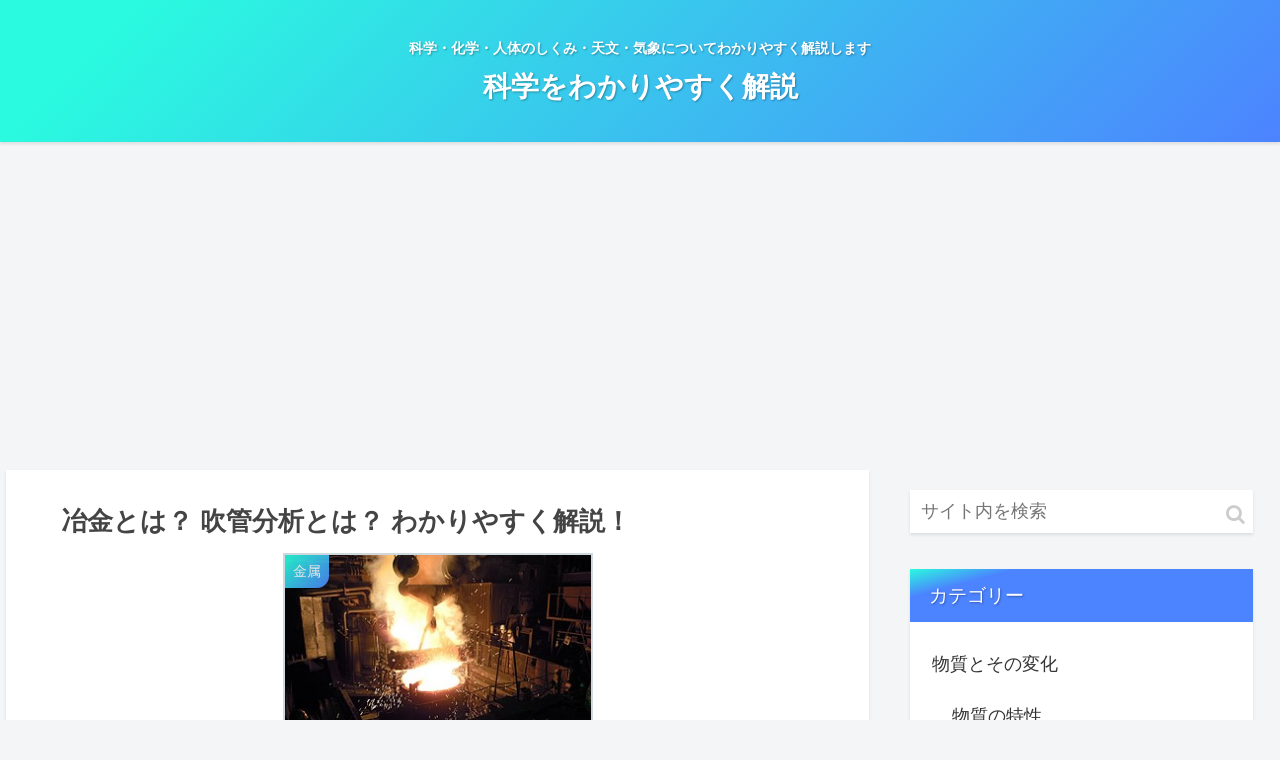

--- FILE ---
content_type: text/html; charset=UTF-8
request_url: https://wakariyasuku.info/%E7%89%A9%E8%B3%AA%E3%81%A8%E3%81%9D%E3%81%AE%E5%A4%89%E5%8C%96/%E5%86%B6%E9%87%91%E3%81%A8%E3%81%AF%EF%BC%9F%E3%80%80%E5%90%B9%E7%AE%A1%E5%88%86%E6%9E%90%E3%81%A8%E3%81%AF%EF%BC%9F/
body_size: 28971
content:
<!doctype html>
<html lang="ja">
<head>
<meta charset="utf-8">
<meta http-equiv="X-UA-Compatible" content="IE=edge">
<meta name="viewport" content="width=device-width, initial-scale=1.0, viewport-fit=cover"/>
<meta name="referrer" content="no-referrer-when-downgrade"/>
<!-- preconnect dns-prefetch -->
<link rel="preconnect dns-prefetch" href="//www.googletagmanager.com">
<link rel="preconnect dns-prefetch" href="//www.google-analytics.com">
<link rel="preconnect dns-prefetch" href="//ajax.googleapis.com">
<link rel="preconnect dns-prefetch" href="//cdnjs.cloudflare.com">
<link rel="preconnect dns-prefetch" href="//pagead2.googlesyndication.com">
<link rel="preconnect dns-prefetch" href="//googleads.g.doubleclick.net">
<link rel="preconnect dns-prefetch" href="//tpc.googlesyndication.com">
<link rel="preconnect dns-prefetch" href="//ad.doubleclick.net">
<link rel="preconnect dns-prefetch" href="//www.gstatic.com">
<link rel="preconnect dns-prefetch" href="//cse.google.com">
<link rel="preconnect dns-prefetch" href="//fonts.gstatic.com">
<link rel="preconnect dns-prefetch" href="//fonts.googleapis.com">
<link rel="preconnect dns-prefetch" href="//cms.quantserve.com">
<link rel="preconnect dns-prefetch" href="//secure.gravatar.com">
<link rel="preconnect dns-prefetch" href="//cdn.syndication.twimg.com">
<link rel="preconnect dns-prefetch" href="//cdn.jsdelivr.net">
<link rel="preconnect dns-prefetch" href="//images-fe.ssl-images-amazon.com">
<link rel="preconnect dns-prefetch" href="//completion.amazon.com">
<link rel="preconnect dns-prefetch" href="//m.media-amazon.com">
<link rel="preconnect dns-prefetch" href="//i.moshimo.com">
<link rel="preconnect dns-prefetch" href="//aml.valuecommerce.com">
<link rel="preconnect dns-prefetch" href="//dalc.valuecommerce.com">
<link rel="preconnect dns-prefetch" href="//dalb.valuecommerce.com">
<script type="text/javascript">
!function(){var e={};e.g=function(){if("object"==typeof globalThis)return globalThis;try{return this||new Function("return this")()}catch(e){if("object"==typeof window)return window}}(),function(n){let{ampUrl:t,isCustomizePreview:r,isAmpDevMode:o,noampQueryVarName:s,noampQueryVarValue:i,disabledStorageKey:a,mobileUserAgents:c,regexRegex:u}=n;if("undefined"==typeof sessionStorage)return;const d=new RegExp(u);if(!c.some((e=>{const n=e.match(d);return!(!n||!new RegExp(n[1],n[2]).test(navigator.userAgent))||navigator.userAgent.includes(e)})))return;e.g.addEventListener("DOMContentLoaded",(()=>{const e=document.getElementById("amp-mobile-version-switcher");if(!e)return;e.hidden=!1;const n=e.querySelector("a[href]");n&&n.addEventListener("click",(()=>{sessionStorage.removeItem(a)}))}));const g=o&&["paired-browsing-non-amp","paired-browsing-amp"].includes(window.name);if(sessionStorage.getItem(a)||r||g)return;const m=new URL(location.href),h=new URL(t);h.hash=m.hash,m.searchParams.has(s)&&i===m.searchParams.get(s)?sessionStorage.setItem(a,"1"):h.href!==m.href&&(window.stop(),location.replace(h.href))}({"ampUrl":"https:\/\/wakariyasuku.info\/%E7%89%A9%E8%B3%AA%E3%81%A8%E3%81%9D%E3%81%AE%E5%A4%89%E5%8C%96\/%E5%86%B6%E9%87%91%E3%81%A8%E3%81%AF%EF%BC%9F%E3%80%80%E5%90%B9%E7%AE%A1%E5%88%86%E6%9E%90%E3%81%A8%E3%81%AF%EF%BC%9F\/?amp=1","noampQueryVarName":"noamp","noampQueryVarValue":"mobile","disabledStorageKey":"amp_mobile_redirect_disabled","mobileUserAgents":["Mobile","Android","Silk\/","Kindle","BlackBerry","Opera Mini","Opera Mobi"],"regexRegex":"^\\/((?:.|\n)+)\\/([i]*)$","isCustomizePreview":false,"isAmpDevMode":false})}();
</script>
<title>冶金とは？ 吹管分析とは？ わかりやすく解説！  |  科学をわかりやすく解説</title>
<meta name='robots' content='max-image-preview:large' />
<!-- OGP -->
<meta property="og:type" content="article">
<meta property="og:description" content="冶金ふつう、天然にとりだされる鉱石から金属をとりだすことを冶金といいます。また、金属を製練したり、合金をつくったりして金属材料をつくることを冶金ということもあります。(adsbygoogle = window.adsbygoogle || ">
<meta property="og:title" content="冶金とは？ 吹管分析とは？ わかりやすく解説！">
<meta property="og:url" content="https://wakariyasuku.info/%e7%89%a9%e8%b3%aa%e3%81%a8%e3%81%9d%e3%81%ae%e5%a4%89%e5%8c%96/%e5%86%b6%e9%87%91%e3%81%a8%e3%81%af%ef%bc%9f%e3%80%80%e5%90%b9%e7%ae%a1%e5%88%86%e6%9e%90%e3%81%a8%e3%81%af%ef%bc%9f/">
<meta property="og:image" content="https://wakariyasuku.info/wp-content/uploads/2015/03/7b84b91f6d50fb235f1e004a1b9e932a.jpg">
<meta property="og:site_name" content="科学をわかりやすく解説">
<meta property="og:locale" content="ja_JP">
<meta property="article:published_time" content="2015-03-11T13:13:37+09:00" />
<meta property="article:modified_time" content="2019-05-27T02:16:20+09:00" />
<meta property="article:section" content="金属">
<meta property="article:section" content="物質とその変化">
<meta property="article:tag" content="冶金">
<meta property="article:tag" content="吹管分析">
<meta property="article:tag" content="還元炎">
<meta property="article:tag" content="酸化炎">
<meta property="article:tag" content="鉱衣">
<!-- /OGP -->
<!-- Twitter Card -->
<meta name="twitter:card" content="summary_large_image">
<meta property="twitter:description" content="冶金ふつう、天然にとりだされる鉱石から金属をとりだすことを冶金といいます。また、金属を製練したり、合金をつくったりして金属材料をつくることを冶金ということもあります。(adsbygoogle = window.adsbygoogle || ">
<meta property="twitter:title" content="冶金とは？ 吹管分析とは？ わかりやすく解説！">
<meta property="twitter:url" content="https://wakariyasuku.info/%e7%89%a9%e8%b3%aa%e3%81%a8%e3%81%9d%e3%81%ae%e5%a4%89%e5%8c%96/%e5%86%b6%e9%87%91%e3%81%a8%e3%81%af%ef%bc%9f%e3%80%80%e5%90%b9%e7%ae%a1%e5%88%86%e6%9e%90%e3%81%a8%e3%81%af%ef%bc%9f/">
<meta name="twitter:image" content="https://wakariyasuku.info/wp-content/uploads/2015/03/7b84b91f6d50fb235f1e004a1b9e932a.jpg">
<meta name="twitter:domain" content="wakariyasuku.info">
<!-- /Twitter Card -->
<link rel='dns-prefetch' href='//ajax.googleapis.com' />
<link rel='dns-prefetch' href='//cdnjs.cloudflare.com' />
<link rel='dns-prefetch' href='//s.w.org' />
<link rel="alternate" type="application/rss+xml" title="科学をわかりやすく解説 &raquo; フィード" href="https://wakariyasuku.info/feed/" />
<link rel="alternate" type="application/rss+xml" title="科学をわかりやすく解説 &raquo; コメントフィード" href="https://wakariyasuku.info/comments/feed/" />
<style>
.wp-pagenavi{float:left !important; }
</style>
<!-- <link rel='stylesheet' id='cocoon-style-css'  href='https://wakariyasuku.info/wp-content/themes/cocoon-master/style.css?ver=5.9&#038;fver=20220208020438' media='all' /> -->
<!-- <link rel='stylesheet' id='cocoon-keyframes-css'  href='https://wakariyasuku.info/wp-content/themes/cocoon-master/keyframes.css?ver=5.9&#038;fver=20220208020438' media='all' /> -->
<!-- <link rel='stylesheet' id='font-awesome-style-css'  href='https://wakariyasuku.info/wp-content/themes/cocoon-master/webfonts/fontawesome/css/font-awesome.min.css?ver=5.9&#038;fver=20220208020438' media='all' /> -->
<!-- <link rel='stylesheet' id='icomoon-style-css'  href='https://wakariyasuku.info/wp-content/themes/cocoon-master/webfonts/icomoon/style.css?ver=5.9&#038;fver=20220208020438' media='all' /> -->
<!-- <link rel='stylesheet' id='baguettebox-style-css'  href='https://wakariyasuku.info/wp-content/themes/cocoon-master/plugins/baguettebox/dist/baguetteBox.min.css?ver=5.9&#038;fver=20220208020438' media='all' /> -->
<!-- <link rel='stylesheet' id='cocoon-skin-style-css'  href='https://wakariyasuku.info/wp-content/themes/cocoon-master/skins/skin-tecurio-earth/style.css?ver=5.9&#038;fver=20220208020438' media='all' /> -->
<link rel="stylesheet" type="text/css" href="//wakariyasuku.info/wp-content/cache/wpfc-minified/drpqe6cl/2dz51.css" media="all"/>
<style id='cocoon-skin-style-inline-css'>
.main{width:860px}.sidebar{width:376px}@media screen and (max-width:1280px){.wrap{width:auto}.main,.sidebar,.sidebar-left .main,.sidebar-left .sidebar{margin:0 .5%}.main{width:67.4%}.sidebar{padding:1.5%;width:30%}.entry-card-thumb{width:38%}.entry-card-content{margin-left:40%}}body::after{content:url(https://wakariyasuku.info/wp-content/themes/cocoon-master/lib/analytics/access.php?post_id=488&post_type=post)!important;visibility:hidden;position:absolute;bottom:0;right:0;width:1px;height:1px;overflow:hidden;display:inline!important}.toc-checkbox{display:none}.toc-content{visibility:hidden;height:0;opacity:.2;transition:all .5s ease-out}.toc-checkbox:checked~.toc-content{visibility:visible;padding-top:.6em;height:100%;opacity:1}.toc-title::after{content:'[開く]';margin-left:.5em;cursor:pointer;font-size:.8em}.toc-title:hover::after{text-decoration:underline}.toc-checkbox:checked+.toc-title::after{content:'[閉じる]'}.eye-catch-wrap{justify-content:center}#respond{display:none}.entry-content>*,.demo .entry-content p{line-height:1.8}.entry-content>*,.article p,.demo .entry-content p,.article dl,.article ul,.article ol,.article blockquote,.article pre,.article table,.article .toc,.body .article,.body .column-wrap,.body .new-entry-cards,.body .popular-entry-cards,.body .navi-entry-cards,.body .box-menus,.body .ranking-item,.body .rss-entry-cards,.body .widget,.body .author-box,.body .blogcard-wrap,.body .login-user-only,.body .information-box,.body .question-box,.body .alert-box,.body .information,.body .question,.body .alert,.body .memo-box,.body .comment-box,.body .common-icon-box,.body .blank-box,.body .button-block,.body .micro-bottom,.body .caption-box,.body .tab-caption-box,.body .label-box,.body .toggle-wrap,.body .wp-block-image,.body .booklink-box,.body .kaerebalink-box,.body .tomarebalink-box,.body .product-item-box,.body .speech-wrap,.body .wp-block-categories,.body .wp-block-archives,.body .wp-block-archives-dropdown,.body .wp-block-calendar,.body .ad-area,.body .wp-block-gallery,.body .wp-block-audio,.body .wp-block-cover,.body .wp-block-file,.body .wp-block-media-text,.body .wp-block-video,.body .wp-block-buttons,.body .wp-block-columns,.body .wp-block-separator,.body .components-placeholder,.body .wp-block-search,.body .wp-block-social-links,.body .timeline-box,.body .blogcard-type,.body .btn-wrap,.body .btn-wrap a,.body .block-box,.body .wp-block-embed,.body .wp-block-group,.body .wp-block-table,.body .scrollable-table,.body .wp-block-separator,.body .wp-block,.body .video-container,.comment-area,.related-entries,.pager-post-navi,.comment-respond,.is-root-container>*,[data-type="core/freeform"]{margin-bottom:1.4em}.article h2,.article h3,.article h4,.article h5,.article h6{margin-bottom:1.26em}@media screen and (max-width:480px){.body,.menu-content{font-size:16px}}@media screen and (max-width:781px){.wp-block-column{margin-bottom:1.4em}}@media screen and (max-width:599px){.column-wrap>div{margin-bottom:1.4em}}.article h2,.article h3,.article h4,.article h5,.article h6{margin-top:1.87em}.article .micro-top{margin-bottom:.28em}.article .micro-bottom{margin-top:-1.26em}.article .micro-balloon{margin-bottom:.7em}.article .micro-bottom.micro-balloon{margin-top:-.98em}.blank-box.bb-key-color{border-color:#19448e}.iic-key-color li::before{color:#19448e}.blank-box.bb-tab.bb-key-color::before{background-color:#19448e}.tb-key-color .toggle-button{border:1px solid #19448e;background:#19448e;color:#fff}.tb-key-color .toggle-button::before{color:#ccc}.tb-key-color .toggle-checkbox:checked~.toggle-content{border-color:#19448e}.cb-key-color.caption-box{border-color:#19448e}.cb-key-color .caption-box-label{background-color:#19448e;color:#fff}.tcb-key-color .tab-caption-box-label{background-color:#19448e;color:#fff}.tcb-key-color .tab-caption-box-content{border-color:#19448e}.lb-key-color .label-box-content{border-color:#19448e}.mc-key-color{background-color:#19448e;color:#fff;border:0}.mc-key-color.micro-bottom::after{border-bottom-color:#19448e;border-top-color:transparent}.mc-key-color::before{border-top-color:transparent;border-bottom-color:transparent}.mc-key-color::after{border-top-color:#19448e}.btn-key-color,.btn-wrap.btn-wrap-key-color>a{background-color:#19448e}.has-text-color.has-key-color-color{color:#19448e}.has-background.has-key-color-background-color{background-color:#19448e}.body.article,body#tinymce.wp-editor{background-color:#fff}.body.article,.editor-post-title__block .editor-post-title__input,body#tinymce.wp-editor{color:#333}html .body .has-key-color-background-color{background-color:#19448e}html .body .has-key-color-color{color:#19448e}html .body .has-key-color-border-color{border-color:#19448e}html .body .btn-wrap.has-key-color-background-color>a{background-color:#19448e}html .body .btn-wrap.has-key-color-color>a{color:#19448e}html .body .btn-wrap.has-key-color-border-color>a{border-color:#19448e}html .body .bb-tab.has-key-color-border-color .bb-label{background-color:#19448e}html .body .toggle-wrap.has-key-color-border-color .toggle-button{background-color:#19448e}html .body .toggle-wrap.has-key-color-border-color .toggle-button,.toggle-wrap.has-key-color-border-color .toggle-content{border-color:#19448e}html .body .iconlist-box.has-key-color-icon-color li::before{color:#19448e}html .body .micro-balloon.has-key-color-color{color:#19448e}html .body .micro-balloon.has-key-color-background-color{background-color:#19448e;border-color:transparent}html .body .micro-balloon.has-key-color-background-color.micro-bottom::after{border-bottom-color:#19448e;border-top-color:transparent}html .body .micro-balloon.has-key-color-background-color::before{border-top-color:transparent;border-bottom-color:transparent}html .body .micro-balloon.has-key-color-background-color::after{border-top-color:#19448e}html .body .micro-balloon.has-border-color.has-key-color-border-color{border-color:#19448e}html .body .micro-balloon.micro-top.has-key-color-border-color::before{border-top-color:#19448e}html .body .micro-balloon.micro-bottom.has-key-color-border-color::before{border-bottom-color:#19448e}html .body .caption-box.has-key-color-border-color .box-label{background-color:#19448e}html .body .tab-caption-box.has-key-color-border-color .box-label{background-color:#19448e}html .body .tab-caption-box.has-key-color-border-color .box-content{border-color:#19448e}html .body .tab-caption-box.has-key-color-background-color .box-content{background-color:#19448e}html .body .label-box.has-key-color-border-color .box-content{border-color:#19448e}html .body .label-box.has-key-color-background-color .box-content{background-color:#19448e}html .body .speech-balloon.has-key-color-background-color{background-color:#19448e}html .body .speech-balloon.has-text-color.has-key-color-color{color:#19448e}html .body .speech-balloon.has-key-color-border-color{border-color:#19448e}html .body .sbp-l .speech-balloon.has-key-color-border-color::before{border-right-color:#19448e}html .body .sbp-r .speech-balloon.has-key-color-border-color::before{border-left-color:#19448e}html .body .sbp-l .speech-balloon.has-key-color-background-color::after{border-right-color:#19448e}html .body .sbp-r .speech-balloon.has-key-color-background-color::after{border-left-color:#19448e}html .body .sbs-line.sbp-r .speech-balloon.has-key-color-background-color{background-color:#19448e}html .body .sbs-line.sbp-r .speech-balloon.has-key-color-border-color{border-color:#19448e}html .body .speech-wraphtml .body .sbs-think .speech-balloon.has-key-color-border-color::before,html .body .speech-wrap.sbs-think .speech-balloon.has-key-color-border-color::after{border-color:#19448e}html .body .sbs-think .speech-balloon.has-key-color-background-color::before,html .body .sbs-think .speech-balloon.has-key-color-background-color::after{background-color:#19448e}html .body .sbs-think .speech-balloon.has-key-color-border-color::before{border-color:#19448e}html .body .timeline-box.has-key-color-point-color .timeline-item::before{background-color:#19448e}html .body .has-key-color-question-color .faq-question-label{color:#19448e}html .body .has-key-color-answer-color .faq-answer-label{color:#19448e}html .body .is-style-square.has-key-color-question-color .faq-question-label{color:#fff;background-color:#19448e}html .body .is-style-square.has-key-color-answer-color .faq-answer-label{color:#fff;background-color:#19448e}html .body .has-red-background-color{background-color:#e60033}html .body .has-red-color{color:#e60033}html .body .has-red-border-color{border-color:#e60033}html .body .btn-wrap.has-red-background-color>a{background-color:#e60033}html .body .btn-wrap.has-red-color>a{color:#e60033}html .body .btn-wrap.has-red-border-color>a{border-color:#e60033}html .body .bb-tab.has-red-border-color .bb-label{background-color:#e60033}html .body .toggle-wrap.has-red-border-color .toggle-button{background-color:#e60033}html .body .toggle-wrap.has-red-border-color .toggle-button,.toggle-wrap.has-red-border-color .toggle-content{border-color:#e60033}html .body .iconlist-box.has-red-icon-color li::before{color:#e60033}html .body .micro-balloon.has-red-color{color:#e60033}html .body .micro-balloon.has-red-background-color{background-color:#e60033;border-color:transparent}html .body .micro-balloon.has-red-background-color.micro-bottom::after{border-bottom-color:#e60033;border-top-color:transparent}html .body .micro-balloon.has-red-background-color::before{border-top-color:transparent;border-bottom-color:transparent}html .body .micro-balloon.has-red-background-color::after{border-top-color:#e60033}html .body .micro-balloon.has-border-color.has-red-border-color{border-color:#e60033}html .body .micro-balloon.micro-top.has-red-border-color::before{border-top-color:#e60033}html .body .micro-balloon.micro-bottom.has-red-border-color::before{border-bottom-color:#e60033}html .body .caption-box.has-red-border-color .box-label{background-color:#e60033}html .body .tab-caption-box.has-red-border-color .box-label{background-color:#e60033}html .body .tab-caption-box.has-red-border-color .box-content{border-color:#e60033}html .body .tab-caption-box.has-red-background-color .box-content{background-color:#e60033}html .body .label-box.has-red-border-color .box-content{border-color:#e60033}html .body .label-box.has-red-background-color .box-content{background-color:#e60033}html .body .speech-balloon.has-red-background-color{background-color:#e60033}html .body .speech-balloon.has-text-color.has-red-color{color:#e60033}html .body .speech-balloon.has-red-border-color{border-color:#e60033}html .body .sbp-l .speech-balloon.has-red-border-color::before{border-right-color:#e60033}html .body .sbp-r .speech-balloon.has-red-border-color::before{border-left-color:#e60033}html .body .sbp-l .speech-balloon.has-red-background-color::after{border-right-color:#e60033}html .body .sbp-r .speech-balloon.has-red-background-color::after{border-left-color:#e60033}html .body .sbs-line.sbp-r .speech-balloon.has-red-background-color{background-color:#e60033}html .body .sbs-line.sbp-r .speech-balloon.has-red-border-color{border-color:#e60033}html .body .speech-wraphtml .body .sbs-think .speech-balloon.has-red-border-color::before,html .body .speech-wrap.sbs-think .speech-balloon.has-red-border-color::after{border-color:#e60033}html .body .sbs-think .speech-balloon.has-red-background-color::before,html .body .sbs-think .speech-balloon.has-red-background-color::after{background-color:#e60033}html .body .sbs-think .speech-balloon.has-red-border-color::before{border-color:#e60033}html .body .timeline-box.has-red-point-color .timeline-item::before{background-color:#e60033}html .body .has-red-question-color .faq-question-label{color:#e60033}html .body .has-red-answer-color .faq-answer-label{color:#e60033}html .body .is-style-square.has-red-question-color .faq-question-label{color:#fff;background-color:#e60033}html .body .is-style-square.has-red-answer-color .faq-answer-label{color:#fff;background-color:#e60033}html .body .has-pink-background-color{background-color:#e95295}html .body .has-pink-color{color:#e95295}html .body .has-pink-border-color{border-color:#e95295}html .body .btn-wrap.has-pink-background-color>a{background-color:#e95295}html .body .btn-wrap.has-pink-color>a{color:#e95295}html .body .btn-wrap.has-pink-border-color>a{border-color:#e95295}html .body .bb-tab.has-pink-border-color .bb-label{background-color:#e95295}html .body .toggle-wrap.has-pink-border-color .toggle-button{background-color:#e95295}html .body .toggle-wrap.has-pink-border-color .toggle-button,.toggle-wrap.has-pink-border-color .toggle-content{border-color:#e95295}html .body .iconlist-box.has-pink-icon-color li::before{color:#e95295}html .body .micro-balloon.has-pink-color{color:#e95295}html .body .micro-balloon.has-pink-background-color{background-color:#e95295;border-color:transparent}html .body .micro-balloon.has-pink-background-color.micro-bottom::after{border-bottom-color:#e95295;border-top-color:transparent}html .body .micro-balloon.has-pink-background-color::before{border-top-color:transparent;border-bottom-color:transparent}html .body .micro-balloon.has-pink-background-color::after{border-top-color:#e95295}html .body .micro-balloon.has-border-color.has-pink-border-color{border-color:#e95295}html .body .micro-balloon.micro-top.has-pink-border-color::before{border-top-color:#e95295}html .body .micro-balloon.micro-bottom.has-pink-border-color::before{border-bottom-color:#e95295}html .body .caption-box.has-pink-border-color .box-label{background-color:#e95295}html .body .tab-caption-box.has-pink-border-color .box-label{background-color:#e95295}html .body .tab-caption-box.has-pink-border-color .box-content{border-color:#e95295}html .body .tab-caption-box.has-pink-background-color .box-content{background-color:#e95295}html .body .label-box.has-pink-border-color .box-content{border-color:#e95295}html .body .label-box.has-pink-background-color .box-content{background-color:#e95295}html .body .speech-balloon.has-pink-background-color{background-color:#e95295}html .body .speech-balloon.has-text-color.has-pink-color{color:#e95295}html .body .speech-balloon.has-pink-border-color{border-color:#e95295}html .body .sbp-l .speech-balloon.has-pink-border-color::before{border-right-color:#e95295}html .body .sbp-r .speech-balloon.has-pink-border-color::before{border-left-color:#e95295}html .body .sbp-l .speech-balloon.has-pink-background-color::after{border-right-color:#e95295}html .body .sbp-r .speech-balloon.has-pink-background-color::after{border-left-color:#e95295}html .body .sbs-line.sbp-r .speech-balloon.has-pink-background-color{background-color:#e95295}html .body .sbs-line.sbp-r .speech-balloon.has-pink-border-color{border-color:#e95295}html .body .speech-wraphtml .body .sbs-think .speech-balloon.has-pink-border-color::before,html .body .speech-wrap.sbs-think .speech-balloon.has-pink-border-color::after{border-color:#e95295}html .body .sbs-think .speech-balloon.has-pink-background-color::before,html .body .sbs-think .speech-balloon.has-pink-background-color::after{background-color:#e95295}html .body .sbs-think .speech-balloon.has-pink-border-color::before{border-color:#e95295}html .body .timeline-box.has-pink-point-color .timeline-item::before{background-color:#e95295}html .body .has-pink-question-color .faq-question-label{color:#e95295}html .body .has-pink-answer-color .faq-answer-label{color:#e95295}html .body .is-style-square.has-pink-question-color .faq-question-label{color:#fff;background-color:#e95295}html .body .is-style-square.has-pink-answer-color .faq-answer-label{color:#fff;background-color:#e95295}html .body .has-purple-background-color{background-color:#884898}html .body .has-purple-color{color:#884898}html .body .has-purple-border-color{border-color:#884898}html .body .btn-wrap.has-purple-background-color>a{background-color:#884898}html .body .btn-wrap.has-purple-color>a{color:#884898}html .body .btn-wrap.has-purple-border-color>a{border-color:#884898}html .body .bb-tab.has-purple-border-color .bb-label{background-color:#884898}html .body .toggle-wrap.has-purple-border-color .toggle-button{background-color:#884898}html .body .toggle-wrap.has-purple-border-color .toggle-button,.toggle-wrap.has-purple-border-color .toggle-content{border-color:#884898}html .body .iconlist-box.has-purple-icon-color li::before{color:#884898}html .body .micro-balloon.has-purple-color{color:#884898}html .body .micro-balloon.has-purple-background-color{background-color:#884898;border-color:transparent}html .body .micro-balloon.has-purple-background-color.micro-bottom::after{border-bottom-color:#884898;border-top-color:transparent}html .body .micro-balloon.has-purple-background-color::before{border-top-color:transparent;border-bottom-color:transparent}html .body .micro-balloon.has-purple-background-color::after{border-top-color:#884898}html .body .micro-balloon.has-border-color.has-purple-border-color{border-color:#884898}html .body .micro-balloon.micro-top.has-purple-border-color::before{border-top-color:#884898}html .body .micro-balloon.micro-bottom.has-purple-border-color::before{border-bottom-color:#884898}html .body .caption-box.has-purple-border-color .box-label{background-color:#884898}html .body .tab-caption-box.has-purple-border-color .box-label{background-color:#884898}html .body .tab-caption-box.has-purple-border-color .box-content{border-color:#884898}html .body .tab-caption-box.has-purple-background-color .box-content{background-color:#884898}html .body .label-box.has-purple-border-color .box-content{border-color:#884898}html .body .label-box.has-purple-background-color .box-content{background-color:#884898}html .body .speech-balloon.has-purple-background-color{background-color:#884898}html .body .speech-balloon.has-text-color.has-purple-color{color:#884898}html .body .speech-balloon.has-purple-border-color{border-color:#884898}html .body .sbp-l .speech-balloon.has-purple-border-color::before{border-right-color:#884898}html .body .sbp-r .speech-balloon.has-purple-border-color::before{border-left-color:#884898}html .body .sbp-l .speech-balloon.has-purple-background-color::after{border-right-color:#884898}html .body .sbp-r .speech-balloon.has-purple-background-color::after{border-left-color:#884898}html .body .sbs-line.sbp-r .speech-balloon.has-purple-background-color{background-color:#884898}html .body .sbs-line.sbp-r .speech-balloon.has-purple-border-color{border-color:#884898}html .body .speech-wraphtml .body .sbs-think .speech-balloon.has-purple-border-color::before,html .body .speech-wrap.sbs-think .speech-balloon.has-purple-border-color::after{border-color:#884898}html .body .sbs-think .speech-balloon.has-purple-background-color::before,html .body .sbs-think .speech-balloon.has-purple-background-color::after{background-color:#884898}html .body .sbs-think .speech-balloon.has-purple-border-color::before{border-color:#884898}html .body .timeline-box.has-purple-point-color .timeline-item::before{background-color:#884898}html .body .has-purple-question-color .faq-question-label{color:#884898}html .body .has-purple-answer-color .faq-answer-label{color:#884898}html .body .is-style-square.has-purple-question-color .faq-question-label{color:#fff;background-color:#884898}html .body .is-style-square.has-purple-answer-color .faq-answer-label{color:#fff;background-color:#884898}html .body .has-deep-background-color{background-color:#55295b}html .body .has-deep-color{color:#55295b}html .body .has-deep-border-color{border-color:#55295b}html .body .btn-wrap.has-deep-background-color>a{background-color:#55295b}html .body .btn-wrap.has-deep-color>a{color:#55295b}html .body .btn-wrap.has-deep-border-color>a{border-color:#55295b}html .body .bb-tab.has-deep-border-color .bb-label{background-color:#55295b}html .body .toggle-wrap.has-deep-border-color .toggle-button{background-color:#55295b}html .body .toggle-wrap.has-deep-border-color .toggle-button,.toggle-wrap.has-deep-border-color .toggle-content{border-color:#55295b}html .body .iconlist-box.has-deep-icon-color li::before{color:#55295b}html .body .micro-balloon.has-deep-color{color:#55295b}html .body .micro-balloon.has-deep-background-color{background-color:#55295b;border-color:transparent}html .body .micro-balloon.has-deep-background-color.micro-bottom::after{border-bottom-color:#55295b;border-top-color:transparent}html .body .micro-balloon.has-deep-background-color::before{border-top-color:transparent;border-bottom-color:transparent}html .body .micro-balloon.has-deep-background-color::after{border-top-color:#55295b}html .body .micro-balloon.has-border-color.has-deep-border-color{border-color:#55295b}html .body .micro-balloon.micro-top.has-deep-border-color::before{border-top-color:#55295b}html .body .micro-balloon.micro-bottom.has-deep-border-color::before{border-bottom-color:#55295b}html .body .caption-box.has-deep-border-color .box-label{background-color:#55295b}html .body .tab-caption-box.has-deep-border-color .box-label{background-color:#55295b}html .body .tab-caption-box.has-deep-border-color .box-content{border-color:#55295b}html .body .tab-caption-box.has-deep-background-color .box-content{background-color:#55295b}html .body .label-box.has-deep-border-color .box-content{border-color:#55295b}html .body .label-box.has-deep-background-color .box-content{background-color:#55295b}html .body .speech-balloon.has-deep-background-color{background-color:#55295b}html .body .speech-balloon.has-text-color.has-deep-color{color:#55295b}html .body .speech-balloon.has-deep-border-color{border-color:#55295b}html .body .sbp-l .speech-balloon.has-deep-border-color::before{border-right-color:#55295b}html .body .sbp-r .speech-balloon.has-deep-border-color::before{border-left-color:#55295b}html .body .sbp-l .speech-balloon.has-deep-background-color::after{border-right-color:#55295b}html .body .sbp-r .speech-balloon.has-deep-background-color::after{border-left-color:#55295b}html .body .sbs-line.sbp-r .speech-balloon.has-deep-background-color{background-color:#55295b}html .body .sbs-line.sbp-r .speech-balloon.has-deep-border-color{border-color:#55295b}html .body .speech-wraphtml .body .sbs-think .speech-balloon.has-deep-border-color::before,html .body .speech-wrap.sbs-think .speech-balloon.has-deep-border-color::after{border-color:#55295b}html .body .sbs-think .speech-balloon.has-deep-background-color::before,html .body .sbs-think .speech-balloon.has-deep-background-color::after{background-color:#55295b}html .body .sbs-think .speech-balloon.has-deep-border-color::before{border-color:#55295b}html .body .timeline-box.has-deep-point-color .timeline-item::before{background-color:#55295b}html .body .has-deep-question-color .faq-question-label{color:#55295b}html .body .has-deep-answer-color .faq-answer-label{color:#55295b}html .body .is-style-square.has-deep-question-color .faq-question-label{color:#fff;background-color:#55295b}html .body .is-style-square.has-deep-answer-color .faq-answer-label{color:#fff;background-color:#55295b}html .body .has-indigo-background-color{background-color:#1e50a2}html .body .has-indigo-color{color:#1e50a2}html .body .has-indigo-border-color{border-color:#1e50a2}html .body .btn-wrap.has-indigo-background-color>a{background-color:#1e50a2}html .body .btn-wrap.has-indigo-color>a{color:#1e50a2}html .body .btn-wrap.has-indigo-border-color>a{border-color:#1e50a2}html .body .bb-tab.has-indigo-border-color .bb-label{background-color:#1e50a2}html .body .toggle-wrap.has-indigo-border-color .toggle-button{background-color:#1e50a2}html .body .toggle-wrap.has-indigo-border-color .toggle-button,.toggle-wrap.has-indigo-border-color .toggle-content{border-color:#1e50a2}html .body .iconlist-box.has-indigo-icon-color li::before{color:#1e50a2}html .body .micro-balloon.has-indigo-color{color:#1e50a2}html .body .micro-balloon.has-indigo-background-color{background-color:#1e50a2;border-color:transparent}html .body .micro-balloon.has-indigo-background-color.micro-bottom::after{border-bottom-color:#1e50a2;border-top-color:transparent}html .body .micro-balloon.has-indigo-background-color::before{border-top-color:transparent;border-bottom-color:transparent}html .body .micro-balloon.has-indigo-background-color::after{border-top-color:#1e50a2}html .body .micro-balloon.has-border-color.has-indigo-border-color{border-color:#1e50a2}html .body .micro-balloon.micro-top.has-indigo-border-color::before{border-top-color:#1e50a2}html .body .micro-balloon.micro-bottom.has-indigo-border-color::before{border-bottom-color:#1e50a2}html .body .caption-box.has-indigo-border-color .box-label{background-color:#1e50a2}html .body .tab-caption-box.has-indigo-border-color .box-label{background-color:#1e50a2}html .body .tab-caption-box.has-indigo-border-color .box-content{border-color:#1e50a2}html .body .tab-caption-box.has-indigo-background-color .box-content{background-color:#1e50a2}html .body .label-box.has-indigo-border-color .box-content{border-color:#1e50a2}html .body .label-box.has-indigo-background-color .box-content{background-color:#1e50a2}html .body .speech-balloon.has-indigo-background-color{background-color:#1e50a2}html .body .speech-balloon.has-text-color.has-indigo-color{color:#1e50a2}html .body .speech-balloon.has-indigo-border-color{border-color:#1e50a2}html .body .sbp-l .speech-balloon.has-indigo-border-color::before{border-right-color:#1e50a2}html .body .sbp-r .speech-balloon.has-indigo-border-color::before{border-left-color:#1e50a2}html .body .sbp-l .speech-balloon.has-indigo-background-color::after{border-right-color:#1e50a2}html .body .sbp-r .speech-balloon.has-indigo-background-color::after{border-left-color:#1e50a2}html .body .sbs-line.sbp-r .speech-balloon.has-indigo-background-color{background-color:#1e50a2}html .body .sbs-line.sbp-r .speech-balloon.has-indigo-border-color{border-color:#1e50a2}html .body .speech-wraphtml .body .sbs-think .speech-balloon.has-indigo-border-color::before,html .body .speech-wrap.sbs-think .speech-balloon.has-indigo-border-color::after{border-color:#1e50a2}html .body .sbs-think .speech-balloon.has-indigo-background-color::before,html .body .sbs-think .speech-balloon.has-indigo-background-color::after{background-color:#1e50a2}html .body .sbs-think .speech-balloon.has-indigo-border-color::before{border-color:#1e50a2}html .body .timeline-box.has-indigo-point-color .timeline-item::before{background-color:#1e50a2}html .body .has-indigo-question-color .faq-question-label{color:#1e50a2}html .body .has-indigo-answer-color .faq-answer-label{color:#1e50a2}html .body .is-style-square.has-indigo-question-color .faq-question-label{color:#fff;background-color:#1e50a2}html .body .is-style-square.has-indigo-answer-color .faq-answer-label{color:#fff;background-color:#1e50a2}html .body .has-blue-background-color{background-color:#0095d9}html .body .has-blue-color{color:#0095d9}html .body .has-blue-border-color{border-color:#0095d9}html .body .btn-wrap.has-blue-background-color>a{background-color:#0095d9}html .body .btn-wrap.has-blue-color>a{color:#0095d9}html .body .btn-wrap.has-blue-border-color>a{border-color:#0095d9}html .body .bb-tab.has-blue-border-color .bb-label{background-color:#0095d9}html .body .toggle-wrap.has-blue-border-color .toggle-button{background-color:#0095d9}html .body .toggle-wrap.has-blue-border-color .toggle-button,.toggle-wrap.has-blue-border-color .toggle-content{border-color:#0095d9}html .body .iconlist-box.has-blue-icon-color li::before{color:#0095d9}html .body .micro-balloon.has-blue-color{color:#0095d9}html .body .micro-balloon.has-blue-background-color{background-color:#0095d9;border-color:transparent}html .body .micro-balloon.has-blue-background-color.micro-bottom::after{border-bottom-color:#0095d9;border-top-color:transparent}html .body .micro-balloon.has-blue-background-color::before{border-top-color:transparent;border-bottom-color:transparent}html .body .micro-balloon.has-blue-background-color::after{border-top-color:#0095d9}html .body .micro-balloon.has-border-color.has-blue-border-color{border-color:#0095d9}html .body .micro-balloon.micro-top.has-blue-border-color::before{border-top-color:#0095d9}html .body .micro-balloon.micro-bottom.has-blue-border-color::before{border-bottom-color:#0095d9}html .body .caption-box.has-blue-border-color .box-label{background-color:#0095d9}html .body .tab-caption-box.has-blue-border-color .box-label{background-color:#0095d9}html .body .tab-caption-box.has-blue-border-color .box-content{border-color:#0095d9}html .body .tab-caption-box.has-blue-background-color .box-content{background-color:#0095d9}html .body .label-box.has-blue-border-color .box-content{border-color:#0095d9}html .body .label-box.has-blue-background-color .box-content{background-color:#0095d9}html .body .speech-balloon.has-blue-background-color{background-color:#0095d9}html .body .speech-balloon.has-text-color.has-blue-color{color:#0095d9}html .body .speech-balloon.has-blue-border-color{border-color:#0095d9}html .body .sbp-l .speech-balloon.has-blue-border-color::before{border-right-color:#0095d9}html .body .sbp-r .speech-balloon.has-blue-border-color::before{border-left-color:#0095d9}html .body .sbp-l .speech-balloon.has-blue-background-color::after{border-right-color:#0095d9}html .body .sbp-r .speech-balloon.has-blue-background-color::after{border-left-color:#0095d9}html .body .sbs-line.sbp-r .speech-balloon.has-blue-background-color{background-color:#0095d9}html .body .sbs-line.sbp-r .speech-balloon.has-blue-border-color{border-color:#0095d9}html .body .speech-wraphtml .body .sbs-think .speech-balloon.has-blue-border-color::before,html .body .speech-wrap.sbs-think .speech-balloon.has-blue-border-color::after{border-color:#0095d9}html .body .sbs-think .speech-balloon.has-blue-background-color::before,html .body .sbs-think .speech-balloon.has-blue-background-color::after{background-color:#0095d9}html .body .sbs-think .speech-balloon.has-blue-border-color::before{border-color:#0095d9}html .body .timeline-box.has-blue-point-color .timeline-item::before{background-color:#0095d9}html .body .has-blue-question-color .faq-question-label{color:#0095d9}html .body .has-blue-answer-color .faq-answer-label{color:#0095d9}html .body .is-style-square.has-blue-question-color .faq-question-label{color:#fff;background-color:#0095d9}html .body .is-style-square.has-blue-answer-color .faq-answer-label{color:#fff;background-color:#0095d9}html .body .has-light-blue-background-color{background-color:#2ca9e1}html .body .has-light-blue-color{color:#2ca9e1}html .body .has-light-blue-border-color{border-color:#2ca9e1}html .body .btn-wrap.has-light-blue-background-color>a{background-color:#2ca9e1}html .body .btn-wrap.has-light-blue-color>a{color:#2ca9e1}html .body .btn-wrap.has-light-blue-border-color>a{border-color:#2ca9e1}html .body .bb-tab.has-light-blue-border-color .bb-label{background-color:#2ca9e1}html .body .toggle-wrap.has-light-blue-border-color .toggle-button{background-color:#2ca9e1}html .body .toggle-wrap.has-light-blue-border-color .toggle-button,.toggle-wrap.has-light-blue-border-color .toggle-content{border-color:#2ca9e1}html .body .iconlist-box.has-light-blue-icon-color li::before{color:#2ca9e1}html .body .micro-balloon.has-light-blue-color{color:#2ca9e1}html .body .micro-balloon.has-light-blue-background-color{background-color:#2ca9e1;border-color:transparent}html .body .micro-balloon.has-light-blue-background-color.micro-bottom::after{border-bottom-color:#2ca9e1;border-top-color:transparent}html .body .micro-balloon.has-light-blue-background-color::before{border-top-color:transparent;border-bottom-color:transparent}html .body .micro-balloon.has-light-blue-background-color::after{border-top-color:#2ca9e1}html .body .micro-balloon.has-border-color.has-light-blue-border-color{border-color:#2ca9e1}html .body .micro-balloon.micro-top.has-light-blue-border-color::before{border-top-color:#2ca9e1}html .body .micro-balloon.micro-bottom.has-light-blue-border-color::before{border-bottom-color:#2ca9e1}html .body .caption-box.has-light-blue-border-color .box-label{background-color:#2ca9e1}html .body .tab-caption-box.has-light-blue-border-color .box-label{background-color:#2ca9e1}html .body .tab-caption-box.has-light-blue-border-color .box-content{border-color:#2ca9e1}html .body .tab-caption-box.has-light-blue-background-color .box-content{background-color:#2ca9e1}html .body .label-box.has-light-blue-border-color .box-content{border-color:#2ca9e1}html .body .label-box.has-light-blue-background-color .box-content{background-color:#2ca9e1}html .body .speech-balloon.has-light-blue-background-color{background-color:#2ca9e1}html .body .speech-balloon.has-text-color.has-light-blue-color{color:#2ca9e1}html .body .speech-balloon.has-light-blue-border-color{border-color:#2ca9e1}html .body .sbp-l .speech-balloon.has-light-blue-border-color::before{border-right-color:#2ca9e1}html .body .sbp-r .speech-balloon.has-light-blue-border-color::before{border-left-color:#2ca9e1}html .body .sbp-l .speech-balloon.has-light-blue-background-color::after{border-right-color:#2ca9e1}html .body .sbp-r .speech-balloon.has-light-blue-background-color::after{border-left-color:#2ca9e1}html .body .sbs-line.sbp-r .speech-balloon.has-light-blue-background-color{background-color:#2ca9e1}html .body .sbs-line.sbp-r .speech-balloon.has-light-blue-border-color{border-color:#2ca9e1}html .body .speech-wraphtml .body .sbs-think .speech-balloon.has-light-blue-border-color::before,html .body .speech-wrap.sbs-think .speech-balloon.has-light-blue-border-color::after{border-color:#2ca9e1}html .body .sbs-think .speech-balloon.has-light-blue-background-color::before,html .body .sbs-think .speech-balloon.has-light-blue-background-color::after{background-color:#2ca9e1}html .body .sbs-think .speech-balloon.has-light-blue-border-color::before{border-color:#2ca9e1}html .body .timeline-box.has-light-blue-point-color .timeline-item::before{background-color:#2ca9e1}html .body .has-light-blue-question-color .faq-question-label{color:#2ca9e1}html .body .has-light-blue-answer-color .faq-answer-label{color:#2ca9e1}html .body .is-style-square.has-light-blue-question-color .faq-question-label{color:#fff;background-color:#2ca9e1}html .body .is-style-square.has-light-blue-answer-color .faq-answer-label{color:#fff;background-color:#2ca9e1}html .body .has-cyan-background-color{background-color:#00a3af}html .body .has-cyan-color{color:#00a3af}html .body .has-cyan-border-color{border-color:#00a3af}html .body .btn-wrap.has-cyan-background-color>a{background-color:#00a3af}html .body .btn-wrap.has-cyan-color>a{color:#00a3af}html .body .btn-wrap.has-cyan-border-color>a{border-color:#00a3af}html .body .bb-tab.has-cyan-border-color .bb-label{background-color:#00a3af}html .body .toggle-wrap.has-cyan-border-color .toggle-button{background-color:#00a3af}html .body .toggle-wrap.has-cyan-border-color .toggle-button,.toggle-wrap.has-cyan-border-color .toggle-content{border-color:#00a3af}html .body .iconlist-box.has-cyan-icon-color li::before{color:#00a3af}html .body .micro-balloon.has-cyan-color{color:#00a3af}html .body .micro-balloon.has-cyan-background-color{background-color:#00a3af;border-color:transparent}html .body .micro-balloon.has-cyan-background-color.micro-bottom::after{border-bottom-color:#00a3af;border-top-color:transparent}html .body .micro-balloon.has-cyan-background-color::before{border-top-color:transparent;border-bottom-color:transparent}html .body .micro-balloon.has-cyan-background-color::after{border-top-color:#00a3af}html .body .micro-balloon.has-border-color.has-cyan-border-color{border-color:#00a3af}html .body .micro-balloon.micro-top.has-cyan-border-color::before{border-top-color:#00a3af}html .body .micro-balloon.micro-bottom.has-cyan-border-color::before{border-bottom-color:#00a3af}html .body .caption-box.has-cyan-border-color .box-label{background-color:#00a3af}html .body .tab-caption-box.has-cyan-border-color .box-label{background-color:#00a3af}html .body .tab-caption-box.has-cyan-border-color .box-content{border-color:#00a3af}html .body .tab-caption-box.has-cyan-background-color .box-content{background-color:#00a3af}html .body .label-box.has-cyan-border-color .box-content{border-color:#00a3af}html .body .label-box.has-cyan-background-color .box-content{background-color:#00a3af}html .body .speech-balloon.has-cyan-background-color{background-color:#00a3af}html .body .speech-balloon.has-text-color.has-cyan-color{color:#00a3af}html .body .speech-balloon.has-cyan-border-color{border-color:#00a3af}html .body .sbp-l .speech-balloon.has-cyan-border-color::before{border-right-color:#00a3af}html .body .sbp-r .speech-balloon.has-cyan-border-color::before{border-left-color:#00a3af}html .body .sbp-l .speech-balloon.has-cyan-background-color::after{border-right-color:#00a3af}html .body .sbp-r .speech-balloon.has-cyan-background-color::after{border-left-color:#00a3af}html .body .sbs-line.sbp-r .speech-balloon.has-cyan-background-color{background-color:#00a3af}html .body .sbs-line.sbp-r .speech-balloon.has-cyan-border-color{border-color:#00a3af}html .body .speech-wraphtml .body .sbs-think .speech-balloon.has-cyan-border-color::before,html .body .speech-wrap.sbs-think .speech-balloon.has-cyan-border-color::after{border-color:#00a3af}html .body .sbs-think .speech-balloon.has-cyan-background-color::before,html .body .sbs-think .speech-balloon.has-cyan-background-color::after{background-color:#00a3af}html .body .sbs-think .speech-balloon.has-cyan-border-color::before{border-color:#00a3af}html .body .timeline-box.has-cyan-point-color .timeline-item::before{background-color:#00a3af}html .body .has-cyan-question-color .faq-question-label{color:#00a3af}html .body .has-cyan-answer-color .faq-answer-label{color:#00a3af}html .body .is-style-square.has-cyan-question-color .faq-question-label{color:#fff;background-color:#00a3af}html .body .is-style-square.has-cyan-answer-color .faq-answer-label{color:#fff;background-color:#00a3af}html .body .has-teal-background-color{background-color:#007b43}html .body .has-teal-color{color:#007b43}html .body .has-teal-border-color{border-color:#007b43}html .body .btn-wrap.has-teal-background-color>a{background-color:#007b43}html .body .btn-wrap.has-teal-color>a{color:#007b43}html .body .btn-wrap.has-teal-border-color>a{border-color:#007b43}html .body .bb-tab.has-teal-border-color .bb-label{background-color:#007b43}html .body .toggle-wrap.has-teal-border-color .toggle-button{background-color:#007b43}html .body .toggle-wrap.has-teal-border-color .toggle-button,.toggle-wrap.has-teal-border-color .toggle-content{border-color:#007b43}html .body .iconlist-box.has-teal-icon-color li::before{color:#007b43}html .body .micro-balloon.has-teal-color{color:#007b43}html .body .micro-balloon.has-teal-background-color{background-color:#007b43;border-color:transparent}html .body .micro-balloon.has-teal-background-color.micro-bottom::after{border-bottom-color:#007b43;border-top-color:transparent}html .body .micro-balloon.has-teal-background-color::before{border-top-color:transparent;border-bottom-color:transparent}html .body .micro-balloon.has-teal-background-color::after{border-top-color:#007b43}html .body .micro-balloon.has-border-color.has-teal-border-color{border-color:#007b43}html .body .micro-balloon.micro-top.has-teal-border-color::before{border-top-color:#007b43}html .body .micro-balloon.micro-bottom.has-teal-border-color::before{border-bottom-color:#007b43}html .body .caption-box.has-teal-border-color .box-label{background-color:#007b43}html .body .tab-caption-box.has-teal-border-color .box-label{background-color:#007b43}html .body .tab-caption-box.has-teal-border-color .box-content{border-color:#007b43}html .body .tab-caption-box.has-teal-background-color .box-content{background-color:#007b43}html .body .label-box.has-teal-border-color .box-content{border-color:#007b43}html .body .label-box.has-teal-background-color .box-content{background-color:#007b43}html .body .speech-balloon.has-teal-background-color{background-color:#007b43}html .body .speech-balloon.has-text-color.has-teal-color{color:#007b43}html .body .speech-balloon.has-teal-border-color{border-color:#007b43}html .body .sbp-l .speech-balloon.has-teal-border-color::before{border-right-color:#007b43}html .body .sbp-r .speech-balloon.has-teal-border-color::before{border-left-color:#007b43}html .body .sbp-l .speech-balloon.has-teal-background-color::after{border-right-color:#007b43}html .body .sbp-r .speech-balloon.has-teal-background-color::after{border-left-color:#007b43}html .body .sbs-line.sbp-r .speech-balloon.has-teal-background-color{background-color:#007b43}html .body .sbs-line.sbp-r .speech-balloon.has-teal-border-color{border-color:#007b43}html .body .speech-wraphtml .body .sbs-think .speech-balloon.has-teal-border-color::before,html .body .speech-wrap.sbs-think .speech-balloon.has-teal-border-color::after{border-color:#007b43}html .body .sbs-think .speech-balloon.has-teal-background-color::before,html .body .sbs-think .speech-balloon.has-teal-background-color::after{background-color:#007b43}html .body .sbs-think .speech-balloon.has-teal-border-color::before{border-color:#007b43}html .body .timeline-box.has-teal-point-color .timeline-item::before{background-color:#007b43}html .body .has-teal-question-color .faq-question-label{color:#007b43}html .body .has-teal-answer-color .faq-answer-label{color:#007b43}html .body .is-style-square.has-teal-question-color .faq-question-label{color:#fff;background-color:#007b43}html .body .is-style-square.has-teal-answer-color .faq-answer-label{color:#fff;background-color:#007b43}html .body .has-green-background-color{background-color:#3eb370}html .body .has-green-color{color:#3eb370}html .body .has-green-border-color{border-color:#3eb370}html .body .btn-wrap.has-green-background-color>a{background-color:#3eb370}html .body .btn-wrap.has-green-color>a{color:#3eb370}html .body .btn-wrap.has-green-border-color>a{border-color:#3eb370}html .body .bb-tab.has-green-border-color .bb-label{background-color:#3eb370}html .body .toggle-wrap.has-green-border-color .toggle-button{background-color:#3eb370}html .body .toggle-wrap.has-green-border-color .toggle-button,.toggle-wrap.has-green-border-color .toggle-content{border-color:#3eb370}html .body .iconlist-box.has-green-icon-color li::before{color:#3eb370}html .body .micro-balloon.has-green-color{color:#3eb370}html .body .micro-balloon.has-green-background-color{background-color:#3eb370;border-color:transparent}html .body .micro-balloon.has-green-background-color.micro-bottom::after{border-bottom-color:#3eb370;border-top-color:transparent}html .body .micro-balloon.has-green-background-color::before{border-top-color:transparent;border-bottom-color:transparent}html .body .micro-balloon.has-green-background-color::after{border-top-color:#3eb370}html .body .micro-balloon.has-border-color.has-green-border-color{border-color:#3eb370}html .body .micro-balloon.micro-top.has-green-border-color::before{border-top-color:#3eb370}html .body .micro-balloon.micro-bottom.has-green-border-color::before{border-bottom-color:#3eb370}html .body .caption-box.has-green-border-color .box-label{background-color:#3eb370}html .body .tab-caption-box.has-green-border-color .box-label{background-color:#3eb370}html .body .tab-caption-box.has-green-border-color .box-content{border-color:#3eb370}html .body .tab-caption-box.has-green-background-color .box-content{background-color:#3eb370}html .body .label-box.has-green-border-color .box-content{border-color:#3eb370}html .body .label-box.has-green-background-color .box-content{background-color:#3eb370}html .body .speech-balloon.has-green-background-color{background-color:#3eb370}html .body .speech-balloon.has-text-color.has-green-color{color:#3eb370}html .body .speech-balloon.has-green-border-color{border-color:#3eb370}html .body .sbp-l .speech-balloon.has-green-border-color::before{border-right-color:#3eb370}html .body .sbp-r .speech-balloon.has-green-border-color::before{border-left-color:#3eb370}html .body .sbp-l .speech-balloon.has-green-background-color::after{border-right-color:#3eb370}html .body .sbp-r .speech-balloon.has-green-background-color::after{border-left-color:#3eb370}html .body .sbs-line.sbp-r .speech-balloon.has-green-background-color{background-color:#3eb370}html .body .sbs-line.sbp-r .speech-balloon.has-green-border-color{border-color:#3eb370}html .body .speech-wraphtml .body .sbs-think .speech-balloon.has-green-border-color::before,html .body .speech-wrap.sbs-think .speech-balloon.has-green-border-color::after{border-color:#3eb370}html .body .sbs-think .speech-balloon.has-green-background-color::before,html .body .sbs-think .speech-balloon.has-green-background-color::after{background-color:#3eb370}html .body .sbs-think .speech-balloon.has-green-border-color::before{border-color:#3eb370}html .body .timeline-box.has-green-point-color .timeline-item::before{background-color:#3eb370}html .body .has-green-question-color .faq-question-label{color:#3eb370}html .body .has-green-answer-color .faq-answer-label{color:#3eb370}html .body .is-style-square.has-green-question-color .faq-question-label{color:#fff;background-color:#3eb370}html .body .is-style-square.has-green-answer-color .faq-answer-label{color:#fff;background-color:#3eb370}html .body .has-light-green-background-color{background-color:#8bc34a}html .body .has-light-green-color{color:#8bc34a}html .body .has-light-green-border-color{border-color:#8bc34a}html .body .btn-wrap.has-light-green-background-color>a{background-color:#8bc34a}html .body .btn-wrap.has-light-green-color>a{color:#8bc34a}html .body .btn-wrap.has-light-green-border-color>a{border-color:#8bc34a}html .body .bb-tab.has-light-green-border-color .bb-label{background-color:#8bc34a}html .body .toggle-wrap.has-light-green-border-color .toggle-button{background-color:#8bc34a}html .body .toggle-wrap.has-light-green-border-color .toggle-button,.toggle-wrap.has-light-green-border-color .toggle-content{border-color:#8bc34a}html .body .iconlist-box.has-light-green-icon-color li::before{color:#8bc34a}html .body .micro-balloon.has-light-green-color{color:#8bc34a}html .body .micro-balloon.has-light-green-background-color{background-color:#8bc34a;border-color:transparent}html .body .micro-balloon.has-light-green-background-color.micro-bottom::after{border-bottom-color:#8bc34a;border-top-color:transparent}html .body .micro-balloon.has-light-green-background-color::before{border-top-color:transparent;border-bottom-color:transparent}html .body .micro-balloon.has-light-green-background-color::after{border-top-color:#8bc34a}html .body .micro-balloon.has-border-color.has-light-green-border-color{border-color:#8bc34a}html .body .micro-balloon.micro-top.has-light-green-border-color::before{border-top-color:#8bc34a}html .body .micro-balloon.micro-bottom.has-light-green-border-color::before{border-bottom-color:#8bc34a}html .body .caption-box.has-light-green-border-color .box-label{background-color:#8bc34a}html .body .tab-caption-box.has-light-green-border-color .box-label{background-color:#8bc34a}html .body .tab-caption-box.has-light-green-border-color .box-content{border-color:#8bc34a}html .body .tab-caption-box.has-light-green-background-color .box-content{background-color:#8bc34a}html .body .label-box.has-light-green-border-color .box-content{border-color:#8bc34a}html .body .label-box.has-light-green-background-color .box-content{background-color:#8bc34a}html .body .speech-balloon.has-light-green-background-color{background-color:#8bc34a}html .body .speech-balloon.has-text-color.has-light-green-color{color:#8bc34a}html .body .speech-balloon.has-light-green-border-color{border-color:#8bc34a}html .body .sbp-l .speech-balloon.has-light-green-border-color::before{border-right-color:#8bc34a}html .body .sbp-r .speech-balloon.has-light-green-border-color::before{border-left-color:#8bc34a}html .body .sbp-l .speech-balloon.has-light-green-background-color::after{border-right-color:#8bc34a}html .body .sbp-r .speech-balloon.has-light-green-background-color::after{border-left-color:#8bc34a}html .body .sbs-line.sbp-r .speech-balloon.has-light-green-background-color{background-color:#8bc34a}html .body .sbs-line.sbp-r .speech-balloon.has-light-green-border-color{border-color:#8bc34a}html .body .speech-wraphtml .body .sbs-think .speech-balloon.has-light-green-border-color::before,html .body .speech-wrap.sbs-think .speech-balloon.has-light-green-border-color::after{border-color:#8bc34a}html .body .sbs-think .speech-balloon.has-light-green-background-color::before,html .body .sbs-think .speech-balloon.has-light-green-background-color::after{background-color:#8bc34a}html .body .sbs-think .speech-balloon.has-light-green-border-color::before{border-color:#8bc34a}html .body .timeline-box.has-light-green-point-color .timeline-item::before{background-color:#8bc34a}html .body .has-light-green-question-color .faq-question-label{color:#8bc34a}html .body .has-light-green-answer-color .faq-answer-label{color:#8bc34a}html .body .is-style-square.has-light-green-question-color .faq-question-label{color:#fff;background-color:#8bc34a}html .body .is-style-square.has-light-green-answer-color .faq-answer-label{color:#fff;background-color:#8bc34a}html .body .has-lime-background-color{background-color:#c3d825}html .body .has-lime-color{color:#c3d825}html .body .has-lime-border-color{border-color:#c3d825}html .body .btn-wrap.has-lime-background-color>a{background-color:#c3d825}html .body .btn-wrap.has-lime-color>a{color:#c3d825}html .body .btn-wrap.has-lime-border-color>a{border-color:#c3d825}html .body .bb-tab.has-lime-border-color .bb-label{background-color:#c3d825}html .body .toggle-wrap.has-lime-border-color .toggle-button{background-color:#c3d825}html .body .toggle-wrap.has-lime-border-color .toggle-button,.toggle-wrap.has-lime-border-color .toggle-content{border-color:#c3d825}html .body .iconlist-box.has-lime-icon-color li::before{color:#c3d825}html .body .micro-balloon.has-lime-color{color:#c3d825}html .body .micro-balloon.has-lime-background-color{background-color:#c3d825;border-color:transparent}html .body .micro-balloon.has-lime-background-color.micro-bottom::after{border-bottom-color:#c3d825;border-top-color:transparent}html .body .micro-balloon.has-lime-background-color::before{border-top-color:transparent;border-bottom-color:transparent}html .body .micro-balloon.has-lime-background-color::after{border-top-color:#c3d825}html .body .micro-balloon.has-border-color.has-lime-border-color{border-color:#c3d825}html .body .micro-balloon.micro-top.has-lime-border-color::before{border-top-color:#c3d825}html .body .micro-balloon.micro-bottom.has-lime-border-color::before{border-bottom-color:#c3d825}html .body .caption-box.has-lime-border-color .box-label{background-color:#c3d825}html .body .tab-caption-box.has-lime-border-color .box-label{background-color:#c3d825}html .body .tab-caption-box.has-lime-border-color .box-content{border-color:#c3d825}html .body .tab-caption-box.has-lime-background-color .box-content{background-color:#c3d825}html .body .label-box.has-lime-border-color .box-content{border-color:#c3d825}html .body .label-box.has-lime-background-color .box-content{background-color:#c3d825}html .body .speech-balloon.has-lime-background-color{background-color:#c3d825}html .body .speech-balloon.has-text-color.has-lime-color{color:#c3d825}html .body .speech-balloon.has-lime-border-color{border-color:#c3d825}html .body .sbp-l .speech-balloon.has-lime-border-color::before{border-right-color:#c3d825}html .body .sbp-r .speech-balloon.has-lime-border-color::before{border-left-color:#c3d825}html .body .sbp-l .speech-balloon.has-lime-background-color::after{border-right-color:#c3d825}html .body .sbp-r .speech-balloon.has-lime-background-color::after{border-left-color:#c3d825}html .body .sbs-line.sbp-r .speech-balloon.has-lime-background-color{background-color:#c3d825}html .body .sbs-line.sbp-r .speech-balloon.has-lime-border-color{border-color:#c3d825}html .body .speech-wraphtml .body .sbs-think .speech-balloon.has-lime-border-color::before,html .body .speech-wrap.sbs-think .speech-balloon.has-lime-border-color::after{border-color:#c3d825}html .body .sbs-think .speech-balloon.has-lime-background-color::before,html .body .sbs-think .speech-balloon.has-lime-background-color::after{background-color:#c3d825}html .body .sbs-think .speech-balloon.has-lime-border-color::before{border-color:#c3d825}html .body .timeline-box.has-lime-point-color .timeline-item::before{background-color:#c3d825}html .body .has-lime-question-color .faq-question-label{color:#c3d825}html .body .has-lime-answer-color .faq-answer-label{color:#c3d825}html .body .is-style-square.has-lime-question-color .faq-question-label{color:#fff;background-color:#c3d825}html .body .is-style-square.has-lime-answer-color .faq-answer-label{color:#fff;background-color:#c3d825}html .body .has-yellow-background-color{background-color:#ffd900}html .body .has-yellow-color{color:#ffd900}html .body .has-yellow-border-color{border-color:#ffd900}html .body .btn-wrap.has-yellow-background-color>a{background-color:#ffd900}html .body .btn-wrap.has-yellow-color>a{color:#ffd900}html .body .btn-wrap.has-yellow-border-color>a{border-color:#ffd900}html .body .bb-tab.has-yellow-border-color .bb-label{background-color:#ffd900}html .body .toggle-wrap.has-yellow-border-color .toggle-button{background-color:#ffd900}html .body .toggle-wrap.has-yellow-border-color .toggle-button,.toggle-wrap.has-yellow-border-color .toggle-content{border-color:#ffd900}html .body .iconlist-box.has-yellow-icon-color li::before{color:#ffd900}html .body .micro-balloon.has-yellow-color{color:#ffd900}html .body .micro-balloon.has-yellow-background-color{background-color:#ffd900;border-color:transparent}html .body .micro-balloon.has-yellow-background-color.micro-bottom::after{border-bottom-color:#ffd900;border-top-color:transparent}html .body .micro-balloon.has-yellow-background-color::before{border-top-color:transparent;border-bottom-color:transparent}html .body .micro-balloon.has-yellow-background-color::after{border-top-color:#ffd900}html .body .micro-balloon.has-border-color.has-yellow-border-color{border-color:#ffd900}html .body .micro-balloon.micro-top.has-yellow-border-color::before{border-top-color:#ffd900}html .body .micro-balloon.micro-bottom.has-yellow-border-color::before{border-bottom-color:#ffd900}html .body .caption-box.has-yellow-border-color .box-label{background-color:#ffd900}html .body .tab-caption-box.has-yellow-border-color .box-label{background-color:#ffd900}html .body .tab-caption-box.has-yellow-border-color .box-content{border-color:#ffd900}html .body .tab-caption-box.has-yellow-background-color .box-content{background-color:#ffd900}html .body .label-box.has-yellow-border-color .box-content{border-color:#ffd900}html .body .label-box.has-yellow-background-color .box-content{background-color:#ffd900}html .body .speech-balloon.has-yellow-background-color{background-color:#ffd900}html .body .speech-balloon.has-text-color.has-yellow-color{color:#ffd900}html .body .speech-balloon.has-yellow-border-color{border-color:#ffd900}html .body .sbp-l .speech-balloon.has-yellow-border-color::before{border-right-color:#ffd900}html .body .sbp-r .speech-balloon.has-yellow-border-color::before{border-left-color:#ffd900}html .body .sbp-l .speech-balloon.has-yellow-background-color::after{border-right-color:#ffd900}html .body .sbp-r .speech-balloon.has-yellow-background-color::after{border-left-color:#ffd900}html .body .sbs-line.sbp-r .speech-balloon.has-yellow-background-color{background-color:#ffd900}html .body .sbs-line.sbp-r .speech-balloon.has-yellow-border-color{border-color:#ffd900}html .body .speech-wraphtml .body .sbs-think .speech-balloon.has-yellow-border-color::before,html .body .speech-wrap.sbs-think .speech-balloon.has-yellow-border-color::after{border-color:#ffd900}html .body .sbs-think .speech-balloon.has-yellow-background-color::before,html .body .sbs-think .speech-balloon.has-yellow-background-color::after{background-color:#ffd900}html .body .sbs-think .speech-balloon.has-yellow-border-color::before{border-color:#ffd900}html .body .timeline-box.has-yellow-point-color .timeline-item::before{background-color:#ffd900}html .body .has-yellow-question-color .faq-question-label{color:#ffd900}html .body .has-yellow-answer-color .faq-answer-label{color:#ffd900}html .body .is-style-square.has-yellow-question-color .faq-question-label{color:#fff;background-color:#ffd900}html .body .is-style-square.has-yellow-answer-color .faq-answer-label{color:#fff;background-color:#ffd900}html .body .has-amber-background-color{background-color:#ffc107}html .body .has-amber-color{color:#ffc107}html .body .has-amber-border-color{border-color:#ffc107}html .body .btn-wrap.has-amber-background-color>a{background-color:#ffc107}html .body .btn-wrap.has-amber-color>a{color:#ffc107}html .body .btn-wrap.has-amber-border-color>a{border-color:#ffc107}html .body .bb-tab.has-amber-border-color .bb-label{background-color:#ffc107}html .body .toggle-wrap.has-amber-border-color .toggle-button{background-color:#ffc107}html .body .toggle-wrap.has-amber-border-color .toggle-button,.toggle-wrap.has-amber-border-color .toggle-content{border-color:#ffc107}html .body .iconlist-box.has-amber-icon-color li::before{color:#ffc107}html .body .micro-balloon.has-amber-color{color:#ffc107}html .body .micro-balloon.has-amber-background-color{background-color:#ffc107;border-color:transparent}html .body .micro-balloon.has-amber-background-color.micro-bottom::after{border-bottom-color:#ffc107;border-top-color:transparent}html .body .micro-balloon.has-amber-background-color::before{border-top-color:transparent;border-bottom-color:transparent}html .body .micro-balloon.has-amber-background-color::after{border-top-color:#ffc107}html .body .micro-balloon.has-border-color.has-amber-border-color{border-color:#ffc107}html .body .micro-balloon.micro-top.has-amber-border-color::before{border-top-color:#ffc107}html .body .micro-balloon.micro-bottom.has-amber-border-color::before{border-bottom-color:#ffc107}html .body .caption-box.has-amber-border-color .box-label{background-color:#ffc107}html .body .tab-caption-box.has-amber-border-color .box-label{background-color:#ffc107}html .body .tab-caption-box.has-amber-border-color .box-content{border-color:#ffc107}html .body .tab-caption-box.has-amber-background-color .box-content{background-color:#ffc107}html .body .label-box.has-amber-border-color .box-content{border-color:#ffc107}html .body .label-box.has-amber-background-color .box-content{background-color:#ffc107}html .body .speech-balloon.has-amber-background-color{background-color:#ffc107}html .body .speech-balloon.has-text-color.has-amber-color{color:#ffc107}html .body .speech-balloon.has-amber-border-color{border-color:#ffc107}html .body .sbp-l .speech-balloon.has-amber-border-color::before{border-right-color:#ffc107}html .body .sbp-r .speech-balloon.has-amber-border-color::before{border-left-color:#ffc107}html .body .sbp-l .speech-balloon.has-amber-background-color::after{border-right-color:#ffc107}html .body .sbp-r .speech-balloon.has-amber-background-color::after{border-left-color:#ffc107}html .body .sbs-line.sbp-r .speech-balloon.has-amber-background-color{background-color:#ffc107}html .body .sbs-line.sbp-r .speech-balloon.has-amber-border-color{border-color:#ffc107}html .body .speech-wraphtml .body .sbs-think .speech-balloon.has-amber-border-color::before,html .body .speech-wrap.sbs-think .speech-balloon.has-amber-border-color::after{border-color:#ffc107}html .body .sbs-think .speech-balloon.has-amber-background-color::before,html .body .sbs-think .speech-balloon.has-amber-background-color::after{background-color:#ffc107}html .body .sbs-think .speech-balloon.has-amber-border-color::before{border-color:#ffc107}html .body .timeline-box.has-amber-point-color .timeline-item::before{background-color:#ffc107}html .body .has-amber-question-color .faq-question-label{color:#ffc107}html .body .has-amber-answer-color .faq-answer-label{color:#ffc107}html .body .is-style-square.has-amber-question-color .faq-question-label{color:#fff;background-color:#ffc107}html .body .is-style-square.has-amber-answer-color .faq-answer-label{color:#fff;background-color:#ffc107}html .body .has-orange-background-color{background-color:#f39800}html .body .has-orange-color{color:#f39800}html .body .has-orange-border-color{border-color:#f39800}html .body .btn-wrap.has-orange-background-color>a{background-color:#f39800}html .body .btn-wrap.has-orange-color>a{color:#f39800}html .body .btn-wrap.has-orange-border-color>a{border-color:#f39800}html .body .bb-tab.has-orange-border-color .bb-label{background-color:#f39800}html .body .toggle-wrap.has-orange-border-color .toggle-button{background-color:#f39800}html .body .toggle-wrap.has-orange-border-color .toggle-button,.toggle-wrap.has-orange-border-color .toggle-content{border-color:#f39800}html .body .iconlist-box.has-orange-icon-color li::before{color:#f39800}html .body .micro-balloon.has-orange-color{color:#f39800}html .body .micro-balloon.has-orange-background-color{background-color:#f39800;border-color:transparent}html .body .micro-balloon.has-orange-background-color.micro-bottom::after{border-bottom-color:#f39800;border-top-color:transparent}html .body .micro-balloon.has-orange-background-color::before{border-top-color:transparent;border-bottom-color:transparent}html .body .micro-balloon.has-orange-background-color::after{border-top-color:#f39800}html .body .micro-balloon.has-border-color.has-orange-border-color{border-color:#f39800}html .body .micro-balloon.micro-top.has-orange-border-color::before{border-top-color:#f39800}html .body .micro-balloon.micro-bottom.has-orange-border-color::before{border-bottom-color:#f39800}html .body .caption-box.has-orange-border-color .box-label{background-color:#f39800}html .body .tab-caption-box.has-orange-border-color .box-label{background-color:#f39800}html .body .tab-caption-box.has-orange-border-color .box-content{border-color:#f39800}html .body .tab-caption-box.has-orange-background-color .box-content{background-color:#f39800}html .body .label-box.has-orange-border-color .box-content{border-color:#f39800}html .body .label-box.has-orange-background-color .box-content{background-color:#f39800}html .body .speech-balloon.has-orange-background-color{background-color:#f39800}html .body .speech-balloon.has-text-color.has-orange-color{color:#f39800}html .body .speech-balloon.has-orange-border-color{border-color:#f39800}html .body .sbp-l .speech-balloon.has-orange-border-color::before{border-right-color:#f39800}html .body .sbp-r .speech-balloon.has-orange-border-color::before{border-left-color:#f39800}html .body .sbp-l .speech-balloon.has-orange-background-color::after{border-right-color:#f39800}html .body .sbp-r .speech-balloon.has-orange-background-color::after{border-left-color:#f39800}html .body .sbs-line.sbp-r .speech-balloon.has-orange-background-color{background-color:#f39800}html .body .sbs-line.sbp-r .speech-balloon.has-orange-border-color{border-color:#f39800}html .body .speech-wraphtml .body .sbs-think .speech-balloon.has-orange-border-color::before,html .body .speech-wrap.sbs-think .speech-balloon.has-orange-border-color::after{border-color:#f39800}html .body .sbs-think .speech-balloon.has-orange-background-color::before,html .body .sbs-think .speech-balloon.has-orange-background-color::after{background-color:#f39800}html .body .sbs-think .speech-balloon.has-orange-border-color::before{border-color:#f39800}html .body .timeline-box.has-orange-point-color .timeline-item::before{background-color:#f39800}html .body .has-orange-question-color .faq-question-label{color:#f39800}html .body .has-orange-answer-color .faq-answer-label{color:#f39800}html .body .is-style-square.has-orange-question-color .faq-question-label{color:#fff;background-color:#f39800}html .body .is-style-square.has-orange-answer-color .faq-answer-label{color:#fff;background-color:#f39800}html .body .has-deep-orange-background-color{background-color:#ea5506}html .body .has-deep-orange-color{color:#ea5506}html .body .has-deep-orange-border-color{border-color:#ea5506}html .body .btn-wrap.has-deep-orange-background-color>a{background-color:#ea5506}html .body .btn-wrap.has-deep-orange-color>a{color:#ea5506}html .body .btn-wrap.has-deep-orange-border-color>a{border-color:#ea5506}html .body .bb-tab.has-deep-orange-border-color .bb-label{background-color:#ea5506}html .body .toggle-wrap.has-deep-orange-border-color .toggle-button{background-color:#ea5506}html .body .toggle-wrap.has-deep-orange-border-color .toggle-button,.toggle-wrap.has-deep-orange-border-color .toggle-content{border-color:#ea5506}html .body .iconlist-box.has-deep-orange-icon-color li::before{color:#ea5506}html .body .micro-balloon.has-deep-orange-color{color:#ea5506}html .body .micro-balloon.has-deep-orange-background-color{background-color:#ea5506;border-color:transparent}html .body .micro-balloon.has-deep-orange-background-color.micro-bottom::after{border-bottom-color:#ea5506;border-top-color:transparent}html .body .micro-balloon.has-deep-orange-background-color::before{border-top-color:transparent;border-bottom-color:transparent}html .body .micro-balloon.has-deep-orange-background-color::after{border-top-color:#ea5506}html .body .micro-balloon.has-border-color.has-deep-orange-border-color{border-color:#ea5506}html .body .micro-balloon.micro-top.has-deep-orange-border-color::before{border-top-color:#ea5506}html .body .micro-balloon.micro-bottom.has-deep-orange-border-color::before{border-bottom-color:#ea5506}html .body .caption-box.has-deep-orange-border-color .box-label{background-color:#ea5506}html .body .tab-caption-box.has-deep-orange-border-color .box-label{background-color:#ea5506}html .body .tab-caption-box.has-deep-orange-border-color .box-content{border-color:#ea5506}html .body .tab-caption-box.has-deep-orange-background-color .box-content{background-color:#ea5506}html .body .label-box.has-deep-orange-border-color .box-content{border-color:#ea5506}html .body .label-box.has-deep-orange-background-color .box-content{background-color:#ea5506}html .body .speech-balloon.has-deep-orange-background-color{background-color:#ea5506}html .body .speech-balloon.has-text-color.has-deep-orange-color{color:#ea5506}html .body .speech-balloon.has-deep-orange-border-color{border-color:#ea5506}html .body .sbp-l .speech-balloon.has-deep-orange-border-color::before{border-right-color:#ea5506}html .body .sbp-r .speech-balloon.has-deep-orange-border-color::before{border-left-color:#ea5506}html .body .sbp-l .speech-balloon.has-deep-orange-background-color::after{border-right-color:#ea5506}html .body .sbp-r .speech-balloon.has-deep-orange-background-color::after{border-left-color:#ea5506}html .body .sbs-line.sbp-r .speech-balloon.has-deep-orange-background-color{background-color:#ea5506}html .body .sbs-line.sbp-r .speech-balloon.has-deep-orange-border-color{border-color:#ea5506}html .body .speech-wraphtml .body .sbs-think .speech-balloon.has-deep-orange-border-color::before,html .body .speech-wrap.sbs-think .speech-balloon.has-deep-orange-border-color::after{border-color:#ea5506}html .body .sbs-think .speech-balloon.has-deep-orange-background-color::before,html .body .sbs-think .speech-balloon.has-deep-orange-background-color::after{background-color:#ea5506}html .body .sbs-think .speech-balloon.has-deep-orange-border-color::before{border-color:#ea5506}html .body .timeline-box.has-deep-orange-point-color .timeline-item::before{background-color:#ea5506}html .body .has-deep-orange-question-color .faq-question-label{color:#ea5506}html .body .has-deep-orange-answer-color .faq-answer-label{color:#ea5506}html .body .is-style-square.has-deep-orange-question-color .faq-question-label{color:#fff;background-color:#ea5506}html .body .is-style-square.has-deep-orange-answer-color .faq-answer-label{color:#fff;background-color:#ea5506}html .body .has-brown-background-color{background-color:#954e2a}html .body .has-brown-color{color:#954e2a}html .body .has-brown-border-color{border-color:#954e2a}html .body .btn-wrap.has-brown-background-color>a{background-color:#954e2a}html .body .btn-wrap.has-brown-color>a{color:#954e2a}html .body .btn-wrap.has-brown-border-color>a{border-color:#954e2a}html .body .bb-tab.has-brown-border-color .bb-label{background-color:#954e2a}html .body .toggle-wrap.has-brown-border-color .toggle-button{background-color:#954e2a}html .body .toggle-wrap.has-brown-border-color .toggle-button,.toggle-wrap.has-brown-border-color .toggle-content{border-color:#954e2a}html .body .iconlist-box.has-brown-icon-color li::before{color:#954e2a}html .body .micro-balloon.has-brown-color{color:#954e2a}html .body .micro-balloon.has-brown-background-color{background-color:#954e2a;border-color:transparent}html .body .micro-balloon.has-brown-background-color.micro-bottom::after{border-bottom-color:#954e2a;border-top-color:transparent}html .body .micro-balloon.has-brown-background-color::before{border-top-color:transparent;border-bottom-color:transparent}html .body .micro-balloon.has-brown-background-color::after{border-top-color:#954e2a}html .body .micro-balloon.has-border-color.has-brown-border-color{border-color:#954e2a}html .body .micro-balloon.micro-top.has-brown-border-color::before{border-top-color:#954e2a}html .body .micro-balloon.micro-bottom.has-brown-border-color::before{border-bottom-color:#954e2a}html .body .caption-box.has-brown-border-color .box-label{background-color:#954e2a}html .body .tab-caption-box.has-brown-border-color .box-label{background-color:#954e2a}html .body .tab-caption-box.has-brown-border-color .box-content{border-color:#954e2a}html .body .tab-caption-box.has-brown-background-color .box-content{background-color:#954e2a}html .body .label-box.has-brown-border-color .box-content{border-color:#954e2a}html .body .label-box.has-brown-background-color .box-content{background-color:#954e2a}html .body .speech-balloon.has-brown-background-color{background-color:#954e2a}html .body .speech-balloon.has-text-color.has-brown-color{color:#954e2a}html .body .speech-balloon.has-brown-border-color{border-color:#954e2a}html .body .sbp-l .speech-balloon.has-brown-border-color::before{border-right-color:#954e2a}html .body .sbp-r .speech-balloon.has-brown-border-color::before{border-left-color:#954e2a}html .body .sbp-l .speech-balloon.has-brown-background-color::after{border-right-color:#954e2a}html .body .sbp-r .speech-balloon.has-brown-background-color::after{border-left-color:#954e2a}html .body .sbs-line.sbp-r .speech-balloon.has-brown-background-color{background-color:#954e2a}html .body .sbs-line.sbp-r .speech-balloon.has-brown-border-color{border-color:#954e2a}html .body .speech-wraphtml .body .sbs-think .speech-balloon.has-brown-border-color::before,html .body .speech-wrap.sbs-think .speech-balloon.has-brown-border-color::after{border-color:#954e2a}html .body .sbs-think .speech-balloon.has-brown-background-color::before,html .body .sbs-think .speech-balloon.has-brown-background-color::after{background-color:#954e2a}html .body .sbs-think .speech-balloon.has-brown-border-color::before{border-color:#954e2a}html .body .timeline-box.has-brown-point-color .timeline-item::before{background-color:#954e2a}html .body .has-brown-question-color .faq-question-label{color:#954e2a}html .body .has-brown-answer-color .faq-answer-label{color:#954e2a}html .body .is-style-square.has-brown-question-color .faq-question-label{color:#fff;background-color:#954e2a}html .body .is-style-square.has-brown-answer-color .faq-answer-label{color:#fff;background-color:#954e2a}html .body .has-grey-background-color{background-color:#949495}html .body .has-grey-color{color:#949495}html .body .has-grey-border-color{border-color:#949495}html .body .btn-wrap.has-grey-background-color>a{background-color:#949495}html .body .btn-wrap.has-grey-color>a{color:#949495}html .body .btn-wrap.has-grey-border-color>a{border-color:#949495}html .body .bb-tab.has-grey-border-color .bb-label{background-color:#949495}html .body .toggle-wrap.has-grey-border-color .toggle-button{background-color:#949495}html .body .toggle-wrap.has-grey-border-color .toggle-button,.toggle-wrap.has-grey-border-color .toggle-content{border-color:#949495}html .body .iconlist-box.has-grey-icon-color li::before{color:#949495}html .body .micro-balloon.has-grey-color{color:#949495}html .body .micro-balloon.has-grey-background-color{background-color:#949495;border-color:transparent}html .body .micro-balloon.has-grey-background-color.micro-bottom::after{border-bottom-color:#949495;border-top-color:transparent}html .body .micro-balloon.has-grey-background-color::before{border-top-color:transparent;border-bottom-color:transparent}html .body .micro-balloon.has-grey-background-color::after{border-top-color:#949495}html .body .micro-balloon.has-border-color.has-grey-border-color{border-color:#949495}html .body .micro-balloon.micro-top.has-grey-border-color::before{border-top-color:#949495}html .body .micro-balloon.micro-bottom.has-grey-border-color::before{border-bottom-color:#949495}html .body .caption-box.has-grey-border-color .box-label{background-color:#949495}html .body .tab-caption-box.has-grey-border-color .box-label{background-color:#949495}html .body .tab-caption-box.has-grey-border-color .box-content{border-color:#949495}html .body .tab-caption-box.has-grey-background-color .box-content{background-color:#949495}html .body .label-box.has-grey-border-color .box-content{border-color:#949495}html .body .label-box.has-grey-background-color .box-content{background-color:#949495}html .body .speech-balloon.has-grey-background-color{background-color:#949495}html .body .speech-balloon.has-text-color.has-grey-color{color:#949495}html .body .speech-balloon.has-grey-border-color{border-color:#949495}html .body .sbp-l .speech-balloon.has-grey-border-color::before{border-right-color:#949495}html .body .sbp-r .speech-balloon.has-grey-border-color::before{border-left-color:#949495}html .body .sbp-l .speech-balloon.has-grey-background-color::after{border-right-color:#949495}html .body .sbp-r .speech-balloon.has-grey-background-color::after{border-left-color:#949495}html .body .sbs-line.sbp-r .speech-balloon.has-grey-background-color{background-color:#949495}html .body .sbs-line.sbp-r .speech-balloon.has-grey-border-color{border-color:#949495}html .body .speech-wraphtml .body .sbs-think .speech-balloon.has-grey-border-color::before,html .body .speech-wrap.sbs-think .speech-balloon.has-grey-border-color::after{border-color:#949495}html .body .sbs-think .speech-balloon.has-grey-background-color::before,html .body .sbs-think .speech-balloon.has-grey-background-color::after{background-color:#949495}html .body .sbs-think .speech-balloon.has-grey-border-color::before{border-color:#949495}html .body .timeline-box.has-grey-point-color .timeline-item::before{background-color:#949495}html .body .has-grey-question-color .faq-question-label{color:#949495}html .body .has-grey-answer-color .faq-answer-label{color:#949495}html .body .is-style-square.has-grey-question-color .faq-question-label{color:#fff;background-color:#949495}html .body .is-style-square.has-grey-answer-color .faq-answer-label{color:#fff;background-color:#949495}html .body .has-black-background-color{background-color:#333}html .body .has-black-color{color:#333}html .body .has-black-border-color{border-color:#333}html .body .btn-wrap.has-black-background-color>a{background-color:#333}html .body .btn-wrap.has-black-color>a{color:#333}html .body .btn-wrap.has-black-border-color>a{border-color:#333}html .body .bb-tab.has-black-border-color .bb-label{background-color:#333}html .body .toggle-wrap.has-black-border-color .toggle-button{background-color:#333}html .body .toggle-wrap.has-black-border-color .toggle-button,.toggle-wrap.has-black-border-color .toggle-content{border-color:#333}html .body .iconlist-box.has-black-icon-color li::before{color:#333}html .body .micro-balloon.has-black-color{color:#333}html .body .micro-balloon.has-black-background-color{background-color:#333;border-color:transparent}html .body .micro-balloon.has-black-background-color.micro-bottom::after{border-bottom-color:#333;border-top-color:transparent}html .body .micro-balloon.has-black-background-color::before{border-top-color:transparent;border-bottom-color:transparent}html .body .micro-balloon.has-black-background-color::after{border-top-color:#333}html .body .micro-balloon.has-border-color.has-black-border-color{border-color:#333}html .body .micro-balloon.micro-top.has-black-border-color::before{border-top-color:#333}html .body .micro-balloon.micro-bottom.has-black-border-color::before{border-bottom-color:#333}html .body .caption-box.has-black-border-color .box-label{background-color:#333}html .body .tab-caption-box.has-black-border-color .box-label{background-color:#333}html .body .tab-caption-box.has-black-border-color .box-content{border-color:#333}html .body .tab-caption-box.has-black-background-color .box-content{background-color:#333}html .body .label-box.has-black-border-color .box-content{border-color:#333}html .body .label-box.has-black-background-color .box-content{background-color:#333}html .body .speech-balloon.has-black-background-color{background-color:#333}html .body .speech-balloon.has-text-color.has-black-color{color:#333}html .body .speech-balloon.has-black-border-color{border-color:#333}html .body .sbp-l .speech-balloon.has-black-border-color::before{border-right-color:#333}html .body .sbp-r .speech-balloon.has-black-border-color::before{border-left-color:#333}html .body .sbp-l .speech-balloon.has-black-background-color::after{border-right-color:#333}html .body .sbp-r .speech-balloon.has-black-background-color::after{border-left-color:#333}html .body .sbs-line.sbp-r .speech-balloon.has-black-background-color{background-color:#333}html .body .sbs-line.sbp-r .speech-balloon.has-black-border-color{border-color:#333}html .body .speech-wraphtml .body .sbs-think .speech-balloon.has-black-border-color::before,html .body .speech-wrap.sbs-think .speech-balloon.has-black-border-color::after{border-color:#333}html .body .sbs-think .speech-balloon.has-black-background-color::before,html .body .sbs-think .speech-balloon.has-black-background-color::after{background-color:#333}html .body .sbs-think .speech-balloon.has-black-border-color::before{border-color:#333}html .body .timeline-box.has-black-point-color .timeline-item::before{background-color:#333}html .body .has-black-question-color .faq-question-label{color:#333}html .body .has-black-answer-color .faq-answer-label{color:#333}html .body .is-style-square.has-black-question-color .faq-question-label{color:#fff;background-color:#333}html .body .is-style-square.has-black-answer-color .faq-answer-label{color:#fff;background-color:#333}html .body .has-white-background-color{background-color:#fff}html .body .has-white-color{color:#fff}html .body .has-white-border-color{border-color:#fff}html .body .btn-wrap.has-white-background-color>a{background-color:#fff}html .body .btn-wrap.has-white-color>a{color:#fff}html .body .btn-wrap.has-white-border-color>a{border-color:#fff}html .body .bb-tab.has-white-border-color .bb-label{background-color:#fff}html .body .toggle-wrap.has-white-border-color .toggle-button{background-color:#fff}html .body .toggle-wrap.has-white-border-color .toggle-button,.toggle-wrap.has-white-border-color .toggle-content{border-color:#fff}html .body .iconlist-box.has-white-icon-color li::before{color:#fff}html .body .micro-balloon.has-white-color{color:#fff}html .body .micro-balloon.has-white-background-color{background-color:#fff;border-color:transparent}html .body .micro-balloon.has-white-background-color.micro-bottom::after{border-bottom-color:#fff;border-top-color:transparent}html .body .micro-balloon.has-white-background-color::before{border-top-color:transparent;border-bottom-color:transparent}html .body .micro-balloon.has-white-background-color::after{border-top-color:#fff}html .body .micro-balloon.has-border-color.has-white-border-color{border-color:#fff}html .body .micro-balloon.micro-top.has-white-border-color::before{border-top-color:#fff}html .body .micro-balloon.micro-bottom.has-white-border-color::before{border-bottom-color:#fff}html .body .caption-box.has-white-border-color .box-label{background-color:#fff}html .body .tab-caption-box.has-white-border-color .box-label{background-color:#fff}html .body .tab-caption-box.has-white-border-color .box-content{border-color:#fff}html .body .tab-caption-box.has-white-background-color .box-content{background-color:#fff}html .body .label-box.has-white-border-color .box-content{border-color:#fff}html .body .label-box.has-white-background-color .box-content{background-color:#fff}html .body .speech-balloon.has-white-background-color{background-color:#fff}html .body .speech-balloon.has-text-color.has-white-color{color:#fff}html .body .speech-balloon.has-white-border-color{border-color:#fff}html .body .sbp-l .speech-balloon.has-white-border-color::before{border-right-color:#fff}html .body .sbp-r .speech-balloon.has-white-border-color::before{border-left-color:#fff}html .body .sbp-l .speech-balloon.has-white-background-color::after{border-right-color:#fff}html .body .sbp-r .speech-balloon.has-white-background-color::after{border-left-color:#fff}html .body .sbs-line.sbp-r .speech-balloon.has-white-background-color{background-color:#fff}html .body .sbs-line.sbp-r .speech-balloon.has-white-border-color{border-color:#fff}html .body .speech-wraphtml .body .sbs-think .speech-balloon.has-white-border-color::before,html .body .speech-wrap.sbs-think .speech-balloon.has-white-border-color::after{border-color:#fff}html .body .sbs-think .speech-balloon.has-white-background-color::before,html .body .sbs-think .speech-balloon.has-white-background-color::after{background-color:#fff}html .body .sbs-think .speech-balloon.has-white-border-color::before{border-color:#fff}html .body .timeline-box.has-white-point-color .timeline-item::before{background-color:#fff}html .body .has-white-question-color .faq-question-label{color:#fff}html .body .has-white-answer-color .faq-answer-label{color:#fff}html .body .is-style-square.has-white-question-color .faq-question-label{color:#fff;background-color:#fff}html .body .is-style-square.has-white-answer-color .faq-answer-label{color:#fff;background-color:#fff}html .body .has-watery-blue-background-color{background-color:#f3fafe}html .body .has-watery-blue-color{color:#f3fafe}html .body .has-watery-blue-border-color{border-color:#f3fafe}html .body .btn-wrap.has-watery-blue-background-color>a{background-color:#f3fafe}html .body .btn-wrap.has-watery-blue-color>a{color:#f3fafe}html .body .btn-wrap.has-watery-blue-border-color>a{border-color:#f3fafe}html .body .bb-tab.has-watery-blue-border-color .bb-label{background-color:#f3fafe}html .body .toggle-wrap.has-watery-blue-border-color .toggle-button{background-color:#f3fafe}html .body .toggle-wrap.has-watery-blue-border-color .toggle-button,.toggle-wrap.has-watery-blue-border-color .toggle-content{border-color:#f3fafe}html .body .iconlist-box.has-watery-blue-icon-color li::before{color:#f3fafe}html .body .micro-balloon.has-watery-blue-color{color:#f3fafe}html .body .micro-balloon.has-watery-blue-background-color{background-color:#f3fafe;border-color:transparent}html .body .micro-balloon.has-watery-blue-background-color.micro-bottom::after{border-bottom-color:#f3fafe;border-top-color:transparent}html .body .micro-balloon.has-watery-blue-background-color::before{border-top-color:transparent;border-bottom-color:transparent}html .body .micro-balloon.has-watery-blue-background-color::after{border-top-color:#f3fafe}html .body .micro-balloon.has-border-color.has-watery-blue-border-color{border-color:#f3fafe}html .body .micro-balloon.micro-top.has-watery-blue-border-color::before{border-top-color:#f3fafe}html .body .micro-balloon.micro-bottom.has-watery-blue-border-color::before{border-bottom-color:#f3fafe}html .body .caption-box.has-watery-blue-border-color .box-label{background-color:#f3fafe}html .body .tab-caption-box.has-watery-blue-border-color .box-label{background-color:#f3fafe}html .body .tab-caption-box.has-watery-blue-border-color .box-content{border-color:#f3fafe}html .body .tab-caption-box.has-watery-blue-background-color .box-content{background-color:#f3fafe}html .body .label-box.has-watery-blue-border-color .box-content{border-color:#f3fafe}html .body .label-box.has-watery-blue-background-color .box-content{background-color:#f3fafe}html .body .speech-balloon.has-watery-blue-background-color{background-color:#f3fafe}html .body .speech-balloon.has-text-color.has-watery-blue-color{color:#f3fafe}html .body .speech-balloon.has-watery-blue-border-color{border-color:#f3fafe}html .body .sbp-l .speech-balloon.has-watery-blue-border-color::before{border-right-color:#f3fafe}html .body .sbp-r .speech-balloon.has-watery-blue-border-color::before{border-left-color:#f3fafe}html .body .sbp-l .speech-balloon.has-watery-blue-background-color::after{border-right-color:#f3fafe}html .body .sbp-r .speech-balloon.has-watery-blue-background-color::after{border-left-color:#f3fafe}html .body .sbs-line.sbp-r .speech-balloon.has-watery-blue-background-color{background-color:#f3fafe}html .body .sbs-line.sbp-r .speech-balloon.has-watery-blue-border-color{border-color:#f3fafe}html .body .speech-wraphtml .body .sbs-think .speech-balloon.has-watery-blue-border-color::before,html .body .speech-wrap.sbs-think .speech-balloon.has-watery-blue-border-color::after{border-color:#f3fafe}html .body .sbs-think .speech-balloon.has-watery-blue-background-color::before,html .body .sbs-think .speech-balloon.has-watery-blue-background-color::after{background-color:#f3fafe}html .body .sbs-think .speech-balloon.has-watery-blue-border-color::before{border-color:#f3fafe}html .body .timeline-box.has-watery-blue-point-color .timeline-item::before{background-color:#f3fafe}html .body .has-watery-blue-question-color .faq-question-label{color:#f3fafe}html .body .has-watery-blue-answer-color .faq-answer-label{color:#f3fafe}html .body .is-style-square.has-watery-blue-question-color .faq-question-label{color:#fff;background-color:#f3fafe}html .body .is-style-square.has-watery-blue-answer-color .faq-answer-label{color:#fff;background-color:#f3fafe}html .body .has-watery-yellow-background-color{background-color:#fff7cc}html .body .has-watery-yellow-color{color:#fff7cc}html .body .has-watery-yellow-border-color{border-color:#fff7cc}html .body .btn-wrap.has-watery-yellow-background-color>a{background-color:#fff7cc}html .body .btn-wrap.has-watery-yellow-color>a{color:#fff7cc}html .body .btn-wrap.has-watery-yellow-border-color>a{border-color:#fff7cc}html .body .bb-tab.has-watery-yellow-border-color .bb-label{background-color:#fff7cc}html .body .toggle-wrap.has-watery-yellow-border-color .toggle-button{background-color:#fff7cc}html .body .toggle-wrap.has-watery-yellow-border-color .toggle-button,.toggle-wrap.has-watery-yellow-border-color .toggle-content{border-color:#fff7cc}html .body .iconlist-box.has-watery-yellow-icon-color li::before{color:#fff7cc}html .body .micro-balloon.has-watery-yellow-color{color:#fff7cc}html .body .micro-balloon.has-watery-yellow-background-color{background-color:#fff7cc;border-color:transparent}html .body .micro-balloon.has-watery-yellow-background-color.micro-bottom::after{border-bottom-color:#fff7cc;border-top-color:transparent}html .body .micro-balloon.has-watery-yellow-background-color::before{border-top-color:transparent;border-bottom-color:transparent}html .body .micro-balloon.has-watery-yellow-background-color::after{border-top-color:#fff7cc}html .body .micro-balloon.has-border-color.has-watery-yellow-border-color{border-color:#fff7cc}html .body .micro-balloon.micro-top.has-watery-yellow-border-color::before{border-top-color:#fff7cc}html .body .micro-balloon.micro-bottom.has-watery-yellow-border-color::before{border-bottom-color:#fff7cc}html .body .caption-box.has-watery-yellow-border-color .box-label{background-color:#fff7cc}html .body .tab-caption-box.has-watery-yellow-border-color .box-label{background-color:#fff7cc}html .body .tab-caption-box.has-watery-yellow-border-color .box-content{border-color:#fff7cc}html .body .tab-caption-box.has-watery-yellow-background-color .box-content{background-color:#fff7cc}html .body .label-box.has-watery-yellow-border-color .box-content{border-color:#fff7cc}html .body .label-box.has-watery-yellow-background-color .box-content{background-color:#fff7cc}html .body .speech-balloon.has-watery-yellow-background-color{background-color:#fff7cc}html .body .speech-balloon.has-text-color.has-watery-yellow-color{color:#fff7cc}html .body .speech-balloon.has-watery-yellow-border-color{border-color:#fff7cc}html .body .sbp-l .speech-balloon.has-watery-yellow-border-color::before{border-right-color:#fff7cc}html .body .sbp-r .speech-balloon.has-watery-yellow-border-color::before{border-left-color:#fff7cc}html .body .sbp-l .speech-balloon.has-watery-yellow-background-color::after{border-right-color:#fff7cc}html .body .sbp-r .speech-balloon.has-watery-yellow-background-color::after{border-left-color:#fff7cc}html .body .sbs-line.sbp-r .speech-balloon.has-watery-yellow-background-color{background-color:#fff7cc}html .body .sbs-line.sbp-r .speech-balloon.has-watery-yellow-border-color{border-color:#fff7cc}html .body .speech-wraphtml .body .sbs-think .speech-balloon.has-watery-yellow-border-color::before,html .body .speech-wrap.sbs-think .speech-balloon.has-watery-yellow-border-color::after{border-color:#fff7cc}html .body .sbs-think .speech-balloon.has-watery-yellow-background-color::before,html .body .sbs-think .speech-balloon.has-watery-yellow-background-color::after{background-color:#fff7cc}html .body .sbs-think .speech-balloon.has-watery-yellow-border-color::before{border-color:#fff7cc}html .body .timeline-box.has-watery-yellow-point-color .timeline-item::before{background-color:#fff7cc}html .body .has-watery-yellow-question-color .faq-question-label{color:#fff7cc}html .body .has-watery-yellow-answer-color .faq-answer-label{color:#fff7cc}html .body .is-style-square.has-watery-yellow-question-color .faq-question-label{color:#fff;background-color:#fff7cc}html .body .is-style-square.has-watery-yellow-answer-color .faq-answer-label{color:#fff;background-color:#fff7cc}html .body .has-watery-red-background-color{background-color:#fdf2f2}html .body .has-watery-red-color{color:#fdf2f2}html .body .has-watery-red-border-color{border-color:#fdf2f2}html .body .btn-wrap.has-watery-red-background-color>a{background-color:#fdf2f2}html .body .btn-wrap.has-watery-red-color>a{color:#fdf2f2}html .body .btn-wrap.has-watery-red-border-color>a{border-color:#fdf2f2}html .body .bb-tab.has-watery-red-border-color .bb-label{background-color:#fdf2f2}html .body .toggle-wrap.has-watery-red-border-color .toggle-button{background-color:#fdf2f2}html .body .toggle-wrap.has-watery-red-border-color .toggle-button,.toggle-wrap.has-watery-red-border-color .toggle-content{border-color:#fdf2f2}html .body .iconlist-box.has-watery-red-icon-color li::before{color:#fdf2f2}html .body .micro-balloon.has-watery-red-color{color:#fdf2f2}html .body .micro-balloon.has-watery-red-background-color{background-color:#fdf2f2;border-color:transparent}html .body .micro-balloon.has-watery-red-background-color.micro-bottom::after{border-bottom-color:#fdf2f2;border-top-color:transparent}html .body .micro-balloon.has-watery-red-background-color::before{border-top-color:transparent;border-bottom-color:transparent}html .body .micro-balloon.has-watery-red-background-color::after{border-top-color:#fdf2f2}html .body .micro-balloon.has-border-color.has-watery-red-border-color{border-color:#fdf2f2}html .body .micro-balloon.micro-top.has-watery-red-border-color::before{border-top-color:#fdf2f2}html .body .micro-balloon.micro-bottom.has-watery-red-border-color::before{border-bottom-color:#fdf2f2}html .body .caption-box.has-watery-red-border-color .box-label{background-color:#fdf2f2}html .body .tab-caption-box.has-watery-red-border-color .box-label{background-color:#fdf2f2}html .body .tab-caption-box.has-watery-red-border-color .box-content{border-color:#fdf2f2}html .body .tab-caption-box.has-watery-red-background-color .box-content{background-color:#fdf2f2}html .body .label-box.has-watery-red-border-color .box-content{border-color:#fdf2f2}html .body .label-box.has-watery-red-background-color .box-content{background-color:#fdf2f2}html .body .speech-balloon.has-watery-red-background-color{background-color:#fdf2f2}html .body .speech-balloon.has-text-color.has-watery-red-color{color:#fdf2f2}html .body .speech-balloon.has-watery-red-border-color{border-color:#fdf2f2}html .body .sbp-l .speech-balloon.has-watery-red-border-color::before{border-right-color:#fdf2f2}html .body .sbp-r .speech-balloon.has-watery-red-border-color::before{border-left-color:#fdf2f2}html .body .sbp-l .speech-balloon.has-watery-red-background-color::after{border-right-color:#fdf2f2}html .body .sbp-r .speech-balloon.has-watery-red-background-color::after{border-left-color:#fdf2f2}html .body .sbs-line.sbp-r .speech-balloon.has-watery-red-background-color{background-color:#fdf2f2}html .body .sbs-line.sbp-r .speech-balloon.has-watery-red-border-color{border-color:#fdf2f2}html .body .speech-wraphtml .body .sbs-think .speech-balloon.has-watery-red-border-color::before,html .body .speech-wrap.sbs-think .speech-balloon.has-watery-red-border-color::after{border-color:#fdf2f2}html .body .sbs-think .speech-balloon.has-watery-red-background-color::before,html .body .sbs-think .speech-balloon.has-watery-red-background-color::after{background-color:#fdf2f2}html .body .sbs-think .speech-balloon.has-watery-red-border-color::before{border-color:#fdf2f2}html .body .timeline-box.has-watery-red-point-color .timeline-item::before{background-color:#fdf2f2}html .body .has-watery-red-question-color .faq-question-label{color:#fdf2f2}html .body .has-watery-red-answer-color .faq-answer-label{color:#fdf2f2}html .body .is-style-square.has-watery-red-question-color .faq-question-label{color:#fff;background-color:#fdf2f2}html .body .is-style-square.has-watery-red-answer-color .faq-answer-label{color:#fff;background-color:#fdf2f2}html .body .has-watery-green-background-color{background-color:#ebf8f4}html .body .has-watery-green-color{color:#ebf8f4}html .body .has-watery-green-border-color{border-color:#ebf8f4}html .body .btn-wrap.has-watery-green-background-color>a{background-color:#ebf8f4}html .body .btn-wrap.has-watery-green-color>a{color:#ebf8f4}html .body .btn-wrap.has-watery-green-border-color>a{border-color:#ebf8f4}html .body .bb-tab.has-watery-green-border-color .bb-label{background-color:#ebf8f4}html .body .toggle-wrap.has-watery-green-border-color .toggle-button{background-color:#ebf8f4}html .body .toggle-wrap.has-watery-green-border-color .toggle-button,.toggle-wrap.has-watery-green-border-color .toggle-content{border-color:#ebf8f4}html .body .iconlist-box.has-watery-green-icon-color li::before{color:#ebf8f4}html .body .micro-balloon.has-watery-green-color{color:#ebf8f4}html .body .micro-balloon.has-watery-green-background-color{background-color:#ebf8f4;border-color:transparent}html .body .micro-balloon.has-watery-green-background-color.micro-bottom::after{border-bottom-color:#ebf8f4;border-top-color:transparent}html .body .micro-balloon.has-watery-green-background-color::before{border-top-color:transparent;border-bottom-color:transparent}html .body .micro-balloon.has-watery-green-background-color::after{border-top-color:#ebf8f4}html .body .micro-balloon.has-border-color.has-watery-green-border-color{border-color:#ebf8f4}html .body .micro-balloon.micro-top.has-watery-green-border-color::before{border-top-color:#ebf8f4}html .body .micro-balloon.micro-bottom.has-watery-green-border-color::before{border-bottom-color:#ebf8f4}html .body .caption-box.has-watery-green-border-color .box-label{background-color:#ebf8f4}html .body .tab-caption-box.has-watery-green-border-color .box-label{background-color:#ebf8f4}html .body .tab-caption-box.has-watery-green-border-color .box-content{border-color:#ebf8f4}html .body .tab-caption-box.has-watery-green-background-color .box-content{background-color:#ebf8f4}html .body .label-box.has-watery-green-border-color .box-content{border-color:#ebf8f4}html .body .label-box.has-watery-green-background-color .box-content{background-color:#ebf8f4}html .body .speech-balloon.has-watery-green-background-color{background-color:#ebf8f4}html .body .speech-balloon.has-text-color.has-watery-green-color{color:#ebf8f4}html .body .speech-balloon.has-watery-green-border-color{border-color:#ebf8f4}html .body .sbp-l .speech-balloon.has-watery-green-border-color::before{border-right-color:#ebf8f4}html .body .sbp-r .speech-balloon.has-watery-green-border-color::before{border-left-color:#ebf8f4}html .body .sbp-l .speech-balloon.has-watery-green-background-color::after{border-right-color:#ebf8f4}html .body .sbp-r .speech-balloon.has-watery-green-background-color::after{border-left-color:#ebf8f4}html .body .sbs-line.sbp-r .speech-balloon.has-watery-green-background-color{background-color:#ebf8f4}html .body .sbs-line.sbp-r .speech-balloon.has-watery-green-border-color{border-color:#ebf8f4}html .body .speech-wraphtml .body .sbs-think .speech-balloon.has-watery-green-border-color::before,html .body .speech-wrap.sbs-think .speech-balloon.has-watery-green-border-color::after{border-color:#ebf8f4}html .body .sbs-think .speech-balloon.has-watery-green-background-color::before,html .body .sbs-think .speech-balloon.has-watery-green-background-color::after{background-color:#ebf8f4}html .body .sbs-think .speech-balloon.has-watery-green-border-color::before{border-color:#ebf8f4}html .body .timeline-box.has-watery-green-point-color .timeline-item::before{background-color:#ebf8f4}html .body .has-watery-green-question-color .faq-question-label{color:#ebf8f4}html .body .has-watery-green-answer-color .faq-answer-label{color:#ebf8f4}html .body .is-style-square.has-watery-green-question-color .faq-question-label{color:#fff;background-color:#ebf8f4}html .body .is-style-square.has-watery-green-answer-color .faq-answer-label{color:#fff;background-color:#ebf8f4}html .body .has-ex-a-background-color{background-color:#fff}html .body .has-ex-a-color{color:#fff}html .body .has-ex-a-border-color{border-color:#fff}html .body .btn-wrap.has-ex-a-background-color>a{background-color:#fff}html .body .btn-wrap.has-ex-a-color>a{color:#fff}html .body .btn-wrap.has-ex-a-border-color>a{border-color:#fff}html .body .bb-tab.has-ex-a-border-color .bb-label{background-color:#fff}html .body .toggle-wrap.has-ex-a-border-color .toggle-button{background-color:#fff}html .body .toggle-wrap.has-ex-a-border-color .toggle-button,.toggle-wrap.has-ex-a-border-color .toggle-content{border-color:#fff}html .body .iconlist-box.has-ex-a-icon-color li::before{color:#fff}html .body .micro-balloon.has-ex-a-color{color:#fff}html .body .micro-balloon.has-ex-a-background-color{background-color:#fff;border-color:transparent}html .body .micro-balloon.has-ex-a-background-color.micro-bottom::after{border-bottom-color:#fff;border-top-color:transparent}html .body .micro-balloon.has-ex-a-background-color::before{border-top-color:transparent;border-bottom-color:transparent}html .body .micro-balloon.has-ex-a-background-color::after{border-top-color:#fff}html .body .micro-balloon.has-border-color.has-ex-a-border-color{border-color:#fff}html .body .micro-balloon.micro-top.has-ex-a-border-color::before{border-top-color:#fff}html .body .micro-balloon.micro-bottom.has-ex-a-border-color::before{border-bottom-color:#fff}html .body .caption-box.has-ex-a-border-color .box-label{background-color:#fff}html .body .tab-caption-box.has-ex-a-border-color .box-label{background-color:#fff}html .body .tab-caption-box.has-ex-a-border-color .box-content{border-color:#fff}html .body .tab-caption-box.has-ex-a-background-color .box-content{background-color:#fff}html .body .label-box.has-ex-a-border-color .box-content{border-color:#fff}html .body .label-box.has-ex-a-background-color .box-content{background-color:#fff}html .body .speech-balloon.has-ex-a-background-color{background-color:#fff}html .body .speech-balloon.has-text-color.has-ex-a-color{color:#fff}html .body .speech-balloon.has-ex-a-border-color{border-color:#fff}html .body .sbp-l .speech-balloon.has-ex-a-border-color::before{border-right-color:#fff}html .body .sbp-r .speech-balloon.has-ex-a-border-color::before{border-left-color:#fff}html .body .sbp-l .speech-balloon.has-ex-a-background-color::after{border-right-color:#fff}html .body .sbp-r .speech-balloon.has-ex-a-background-color::after{border-left-color:#fff}html .body .sbs-line.sbp-r .speech-balloon.has-ex-a-background-color{background-color:#fff}html .body .sbs-line.sbp-r .speech-balloon.has-ex-a-border-color{border-color:#fff}html .body .speech-wraphtml .body .sbs-think .speech-balloon.has-ex-a-border-color::before,html .body .speech-wrap.sbs-think .speech-balloon.has-ex-a-border-color::after{border-color:#fff}html .body .sbs-think .speech-balloon.has-ex-a-background-color::before,html .body .sbs-think .speech-balloon.has-ex-a-background-color::after{background-color:#fff}html .body .sbs-think .speech-balloon.has-ex-a-border-color::before{border-color:#fff}html .body .timeline-box.has-ex-a-point-color .timeline-item::before{background-color:#fff}html .body .has-ex-a-question-color .faq-question-label{color:#fff}html .body .has-ex-a-answer-color .faq-answer-label{color:#fff}html .body .is-style-square.has-ex-a-question-color .faq-question-label{color:#fff;background-color:#fff}html .body .is-style-square.has-ex-a-answer-color .faq-answer-label{color:#fff;background-color:#fff}html .body .has-ex-b-background-color{background-color:#fff}html .body .has-ex-b-color{color:#fff}html .body .has-ex-b-border-color{border-color:#fff}html .body .btn-wrap.has-ex-b-background-color>a{background-color:#fff}html .body .btn-wrap.has-ex-b-color>a{color:#fff}html .body .btn-wrap.has-ex-b-border-color>a{border-color:#fff}html .body .bb-tab.has-ex-b-border-color .bb-label{background-color:#fff}html .body .toggle-wrap.has-ex-b-border-color .toggle-button{background-color:#fff}html .body .toggle-wrap.has-ex-b-border-color .toggle-button,.toggle-wrap.has-ex-b-border-color .toggle-content{border-color:#fff}html .body .iconlist-box.has-ex-b-icon-color li::before{color:#fff}html .body .micro-balloon.has-ex-b-color{color:#fff}html .body .micro-balloon.has-ex-b-background-color{background-color:#fff;border-color:transparent}html .body .micro-balloon.has-ex-b-background-color.micro-bottom::after{border-bottom-color:#fff;border-top-color:transparent}html .body .micro-balloon.has-ex-b-background-color::before{border-top-color:transparent;border-bottom-color:transparent}html .body .micro-balloon.has-ex-b-background-color::after{border-top-color:#fff}html .body .micro-balloon.has-border-color.has-ex-b-border-color{border-color:#fff}html .body .micro-balloon.micro-top.has-ex-b-border-color::before{border-top-color:#fff}html .body .micro-balloon.micro-bottom.has-ex-b-border-color::before{border-bottom-color:#fff}html .body .caption-box.has-ex-b-border-color .box-label{background-color:#fff}html .body .tab-caption-box.has-ex-b-border-color .box-label{background-color:#fff}html .body .tab-caption-box.has-ex-b-border-color .box-content{border-color:#fff}html .body .tab-caption-box.has-ex-b-background-color .box-content{background-color:#fff}html .body .label-box.has-ex-b-border-color .box-content{border-color:#fff}html .body .label-box.has-ex-b-background-color .box-content{background-color:#fff}html .body .speech-balloon.has-ex-b-background-color{background-color:#fff}html .body .speech-balloon.has-text-color.has-ex-b-color{color:#fff}html .body .speech-balloon.has-ex-b-border-color{border-color:#fff}html .body .sbp-l .speech-balloon.has-ex-b-border-color::before{border-right-color:#fff}html .body .sbp-r .speech-balloon.has-ex-b-border-color::before{border-left-color:#fff}html .body .sbp-l .speech-balloon.has-ex-b-background-color::after{border-right-color:#fff}html .body .sbp-r .speech-balloon.has-ex-b-background-color::after{border-left-color:#fff}html .body .sbs-line.sbp-r .speech-balloon.has-ex-b-background-color{background-color:#fff}html .body .sbs-line.sbp-r .speech-balloon.has-ex-b-border-color{border-color:#fff}html .body .speech-wraphtml .body .sbs-think .speech-balloon.has-ex-b-border-color::before,html .body .speech-wrap.sbs-think .speech-balloon.has-ex-b-border-color::after{border-color:#fff}html .body .sbs-think .speech-balloon.has-ex-b-background-color::before,html .body .sbs-think .speech-balloon.has-ex-b-background-color::after{background-color:#fff}html .body .sbs-think .speech-balloon.has-ex-b-border-color::before{border-color:#fff}html .body .timeline-box.has-ex-b-point-color .timeline-item::before{background-color:#fff}html .body .has-ex-b-question-color .faq-question-label{color:#fff}html .body .has-ex-b-answer-color .faq-answer-label{color:#fff}html .body .is-style-square.has-ex-b-question-color .faq-question-label{color:#fff;background-color:#fff}html .body .is-style-square.has-ex-b-answer-color .faq-answer-label{color:#fff;background-color:#fff}html .body .has-ex-c-background-color{background-color:#fff}html .body .has-ex-c-color{color:#fff}html .body .has-ex-c-border-color{border-color:#fff}html .body .btn-wrap.has-ex-c-background-color>a{background-color:#fff}html .body .btn-wrap.has-ex-c-color>a{color:#fff}html .body .btn-wrap.has-ex-c-border-color>a{border-color:#fff}html .body .bb-tab.has-ex-c-border-color .bb-label{background-color:#fff}html .body .toggle-wrap.has-ex-c-border-color .toggle-button{background-color:#fff}html .body .toggle-wrap.has-ex-c-border-color .toggle-button,.toggle-wrap.has-ex-c-border-color .toggle-content{border-color:#fff}html .body .iconlist-box.has-ex-c-icon-color li::before{color:#fff}html .body .micro-balloon.has-ex-c-color{color:#fff}html .body .micro-balloon.has-ex-c-background-color{background-color:#fff;border-color:transparent}html .body .micro-balloon.has-ex-c-background-color.micro-bottom::after{border-bottom-color:#fff;border-top-color:transparent}html .body .micro-balloon.has-ex-c-background-color::before{border-top-color:transparent;border-bottom-color:transparent}html .body .micro-balloon.has-ex-c-background-color::after{border-top-color:#fff}html .body .micro-balloon.has-border-color.has-ex-c-border-color{border-color:#fff}html .body .micro-balloon.micro-top.has-ex-c-border-color::before{border-top-color:#fff}html .body .micro-balloon.micro-bottom.has-ex-c-border-color::before{border-bottom-color:#fff}html .body .caption-box.has-ex-c-border-color .box-label{background-color:#fff}html .body .tab-caption-box.has-ex-c-border-color .box-label{background-color:#fff}html .body .tab-caption-box.has-ex-c-border-color .box-content{border-color:#fff}html .body .tab-caption-box.has-ex-c-background-color .box-content{background-color:#fff}html .body .label-box.has-ex-c-border-color .box-content{border-color:#fff}html .body .label-box.has-ex-c-background-color .box-content{background-color:#fff}html .body .speech-balloon.has-ex-c-background-color{background-color:#fff}html .body .speech-balloon.has-text-color.has-ex-c-color{color:#fff}html .body .speech-balloon.has-ex-c-border-color{border-color:#fff}html .body .sbp-l .speech-balloon.has-ex-c-border-color::before{border-right-color:#fff}html .body .sbp-r .speech-balloon.has-ex-c-border-color::before{border-left-color:#fff}html .body .sbp-l .speech-balloon.has-ex-c-background-color::after{border-right-color:#fff}html .body .sbp-r .speech-balloon.has-ex-c-background-color::after{border-left-color:#fff}html .body .sbs-line.sbp-r .speech-balloon.has-ex-c-background-color{background-color:#fff}html .body .sbs-line.sbp-r .speech-balloon.has-ex-c-border-color{border-color:#fff}html .body .speech-wraphtml .body .sbs-think .speech-balloon.has-ex-c-border-color::before,html .body .speech-wrap.sbs-think .speech-balloon.has-ex-c-border-color::after{border-color:#fff}html .body .sbs-think .speech-balloon.has-ex-c-background-color::before,html .body .sbs-think .speech-balloon.has-ex-c-background-color::after{background-color:#fff}html .body .sbs-think .speech-balloon.has-ex-c-border-color::before{border-color:#fff}html .body .timeline-box.has-ex-c-point-color .timeline-item::before{background-color:#fff}html .body .has-ex-c-question-color .faq-question-label{color:#fff}html .body .has-ex-c-answer-color .faq-answer-label{color:#fff}html .body .is-style-square.has-ex-c-question-color .faq-question-label{color:#fff;background-color:#fff}html .body .is-style-square.has-ex-c-answer-color .faq-answer-label{color:#fff;background-color:#fff}html .body .has-ex-d-background-color{background-color:#fff}html .body .has-ex-d-color{color:#fff}html .body .has-ex-d-border-color{border-color:#fff}html .body .btn-wrap.has-ex-d-background-color>a{background-color:#fff}html .body .btn-wrap.has-ex-d-color>a{color:#fff}html .body .btn-wrap.has-ex-d-border-color>a{border-color:#fff}html .body .bb-tab.has-ex-d-border-color .bb-label{background-color:#fff}html .body .toggle-wrap.has-ex-d-border-color .toggle-button{background-color:#fff}html .body .toggle-wrap.has-ex-d-border-color .toggle-button,.toggle-wrap.has-ex-d-border-color .toggle-content{border-color:#fff}html .body .iconlist-box.has-ex-d-icon-color li::before{color:#fff}html .body .micro-balloon.has-ex-d-color{color:#fff}html .body .micro-balloon.has-ex-d-background-color{background-color:#fff;border-color:transparent}html .body .micro-balloon.has-ex-d-background-color.micro-bottom::after{border-bottom-color:#fff;border-top-color:transparent}html .body .micro-balloon.has-ex-d-background-color::before{border-top-color:transparent;border-bottom-color:transparent}html .body .micro-balloon.has-ex-d-background-color::after{border-top-color:#fff}html .body .micro-balloon.has-border-color.has-ex-d-border-color{border-color:#fff}html .body .micro-balloon.micro-top.has-ex-d-border-color::before{border-top-color:#fff}html .body .micro-balloon.micro-bottom.has-ex-d-border-color::before{border-bottom-color:#fff}html .body .caption-box.has-ex-d-border-color .box-label{background-color:#fff}html .body .tab-caption-box.has-ex-d-border-color .box-label{background-color:#fff}html .body .tab-caption-box.has-ex-d-border-color .box-content{border-color:#fff}html .body .tab-caption-box.has-ex-d-background-color .box-content{background-color:#fff}html .body .label-box.has-ex-d-border-color .box-content{border-color:#fff}html .body .label-box.has-ex-d-background-color .box-content{background-color:#fff}html .body .speech-balloon.has-ex-d-background-color{background-color:#fff}html .body .speech-balloon.has-text-color.has-ex-d-color{color:#fff}html .body .speech-balloon.has-ex-d-border-color{border-color:#fff}html .body .sbp-l .speech-balloon.has-ex-d-border-color::before{border-right-color:#fff}html .body .sbp-r .speech-balloon.has-ex-d-border-color::before{border-left-color:#fff}html .body .sbp-l .speech-balloon.has-ex-d-background-color::after{border-right-color:#fff}html .body .sbp-r .speech-balloon.has-ex-d-background-color::after{border-left-color:#fff}html .body .sbs-line.sbp-r .speech-balloon.has-ex-d-background-color{background-color:#fff}html .body .sbs-line.sbp-r .speech-balloon.has-ex-d-border-color{border-color:#fff}html .body .speech-wraphtml .body .sbs-think .speech-balloon.has-ex-d-border-color::before,html .body .speech-wrap.sbs-think .speech-balloon.has-ex-d-border-color::after{border-color:#fff}html .body .sbs-think .speech-balloon.has-ex-d-background-color::before,html .body .sbs-think .speech-balloon.has-ex-d-background-color::after{background-color:#fff}html .body .sbs-think .speech-balloon.has-ex-d-border-color::before{border-color:#fff}html .body .timeline-box.has-ex-d-point-color .timeline-item::before{background-color:#fff}html .body .has-ex-d-question-color .faq-question-label{color:#fff}html .body .has-ex-d-answer-color .faq-answer-label{color:#fff}html .body .is-style-square.has-ex-d-question-color .faq-question-label{color:#fff;background-color:#fff}html .body .is-style-square.has-ex-d-answer-color .faq-answer-label{color:#fff;background-color:#fff}html .body .has-ex-e-background-color{background-color:#fff}html .body .has-ex-e-color{color:#fff}html .body .has-ex-e-border-color{border-color:#fff}html .body .btn-wrap.has-ex-e-background-color>a{background-color:#fff}html .body .btn-wrap.has-ex-e-color>a{color:#fff}html .body .btn-wrap.has-ex-e-border-color>a{border-color:#fff}html .body .bb-tab.has-ex-e-border-color .bb-label{background-color:#fff}html .body .toggle-wrap.has-ex-e-border-color .toggle-button{background-color:#fff}html .body .toggle-wrap.has-ex-e-border-color .toggle-button,.toggle-wrap.has-ex-e-border-color .toggle-content{border-color:#fff}html .body .iconlist-box.has-ex-e-icon-color li::before{color:#fff}html .body .micro-balloon.has-ex-e-color{color:#fff}html .body .micro-balloon.has-ex-e-background-color{background-color:#fff;border-color:transparent}html .body .micro-balloon.has-ex-e-background-color.micro-bottom::after{border-bottom-color:#fff;border-top-color:transparent}html .body .micro-balloon.has-ex-e-background-color::before{border-top-color:transparent;border-bottom-color:transparent}html .body .micro-balloon.has-ex-e-background-color::after{border-top-color:#fff}html .body .micro-balloon.has-border-color.has-ex-e-border-color{border-color:#fff}html .body .micro-balloon.micro-top.has-ex-e-border-color::before{border-top-color:#fff}html .body .micro-balloon.micro-bottom.has-ex-e-border-color::before{border-bottom-color:#fff}html .body .caption-box.has-ex-e-border-color .box-label{background-color:#fff}html .body .tab-caption-box.has-ex-e-border-color .box-label{background-color:#fff}html .body .tab-caption-box.has-ex-e-border-color .box-content{border-color:#fff}html .body .tab-caption-box.has-ex-e-background-color .box-content{background-color:#fff}html .body .label-box.has-ex-e-border-color .box-content{border-color:#fff}html .body .label-box.has-ex-e-background-color .box-content{background-color:#fff}html .body .speech-balloon.has-ex-e-background-color{background-color:#fff}html .body .speech-balloon.has-text-color.has-ex-e-color{color:#fff}html .body .speech-balloon.has-ex-e-border-color{border-color:#fff}html .body .sbp-l .speech-balloon.has-ex-e-border-color::before{border-right-color:#fff}html .body .sbp-r .speech-balloon.has-ex-e-border-color::before{border-left-color:#fff}html .body .sbp-l .speech-balloon.has-ex-e-background-color::after{border-right-color:#fff}html .body .sbp-r .speech-balloon.has-ex-e-background-color::after{border-left-color:#fff}html .body .sbs-line.sbp-r .speech-balloon.has-ex-e-background-color{background-color:#fff}html .body .sbs-line.sbp-r .speech-balloon.has-ex-e-border-color{border-color:#fff}html .body .speech-wraphtml .body .sbs-think .speech-balloon.has-ex-e-border-color::before,html .body .speech-wrap.sbs-think .speech-balloon.has-ex-e-border-color::after{border-color:#fff}html .body .sbs-think .speech-balloon.has-ex-e-background-color::before,html .body .sbs-think .speech-balloon.has-ex-e-background-color::after{background-color:#fff}html .body .sbs-think .speech-balloon.has-ex-e-border-color::before{border-color:#fff}html .body .timeline-box.has-ex-e-point-color .timeline-item::before{background-color:#fff}html .body .has-ex-e-question-color .faq-question-label{color:#fff}html .body .has-ex-e-answer-color .faq-answer-label{color:#fff}html .body .is-style-square.has-ex-e-question-color .faq-question-label{color:#fff;background-color:#fff}html .body .is-style-square.has-ex-e-answer-color .faq-answer-label{color:#fff;background-color:#fff}html .body .has-ex-f-background-color{background-color:#fff}html .body .has-ex-f-color{color:#fff}html .body .has-ex-f-border-color{border-color:#fff}html .body .btn-wrap.has-ex-f-background-color>a{background-color:#fff}html .body .btn-wrap.has-ex-f-color>a{color:#fff}html .body .btn-wrap.has-ex-f-border-color>a{border-color:#fff}html .body .bb-tab.has-ex-f-border-color .bb-label{background-color:#fff}html .body .toggle-wrap.has-ex-f-border-color .toggle-button{background-color:#fff}html .body .toggle-wrap.has-ex-f-border-color .toggle-button,.toggle-wrap.has-ex-f-border-color .toggle-content{border-color:#fff}html .body .iconlist-box.has-ex-f-icon-color li::before{color:#fff}html .body .micro-balloon.has-ex-f-color{color:#fff}html .body .micro-balloon.has-ex-f-background-color{background-color:#fff;border-color:transparent}html .body .micro-balloon.has-ex-f-background-color.micro-bottom::after{border-bottom-color:#fff;border-top-color:transparent}html .body .micro-balloon.has-ex-f-background-color::before{border-top-color:transparent;border-bottom-color:transparent}html .body .micro-balloon.has-ex-f-background-color::after{border-top-color:#fff}html .body .micro-balloon.has-border-color.has-ex-f-border-color{border-color:#fff}html .body .micro-balloon.micro-top.has-ex-f-border-color::before{border-top-color:#fff}html .body .micro-balloon.micro-bottom.has-ex-f-border-color::before{border-bottom-color:#fff}html .body .caption-box.has-ex-f-border-color .box-label{background-color:#fff}html .body .tab-caption-box.has-ex-f-border-color .box-label{background-color:#fff}html .body .tab-caption-box.has-ex-f-border-color .box-content{border-color:#fff}html .body .tab-caption-box.has-ex-f-background-color .box-content{background-color:#fff}html .body .label-box.has-ex-f-border-color .box-content{border-color:#fff}html .body .label-box.has-ex-f-background-color .box-content{background-color:#fff}html .body .speech-balloon.has-ex-f-background-color{background-color:#fff}html .body .speech-balloon.has-text-color.has-ex-f-color{color:#fff}html .body .speech-balloon.has-ex-f-border-color{border-color:#fff}html .body .sbp-l .speech-balloon.has-ex-f-border-color::before{border-right-color:#fff}html .body .sbp-r .speech-balloon.has-ex-f-border-color::before{border-left-color:#fff}html .body .sbp-l .speech-balloon.has-ex-f-background-color::after{border-right-color:#fff}html .body .sbp-r .speech-balloon.has-ex-f-background-color::after{border-left-color:#fff}html .body .sbs-line.sbp-r .speech-balloon.has-ex-f-background-color{background-color:#fff}html .body .sbs-line.sbp-r .speech-balloon.has-ex-f-border-color{border-color:#fff}html .body .speech-wraphtml .body .sbs-think .speech-balloon.has-ex-f-border-color::before,html .body .speech-wrap.sbs-think .speech-balloon.has-ex-f-border-color::after{border-color:#fff}html .body .sbs-think .speech-balloon.has-ex-f-background-color::before,html .body .sbs-think .speech-balloon.has-ex-f-background-color::after{background-color:#fff}html .body .sbs-think .speech-balloon.has-ex-f-border-color::before{border-color:#fff}html .body .timeline-box.has-ex-f-point-color .timeline-item::before{background-color:#fff}html .body .has-ex-f-question-color .faq-question-label{color:#fff}html .body .has-ex-f-answer-color .faq-answer-label{color:#fff}html .body .is-style-square.has-ex-f-question-color .faq-question-label{color:#fff;background-color:#fff}html .body .is-style-square.has-ex-f-answer-color .faq-answer-label{color:#fff;background-color:#fff}html .body .btn-wrap{background-color:transparent;color:#333;border-color:transparent;font-size:16px}html .body .toggle-wrap.has-border-color .toggle-button{color:#fff}html .body .btn-wrap.has-small-font-size>a{font-size:13px}html .body .btn-wrap.has-medium-font-size>a{font-size:20px}html .body .btn-wrap.has-large-font-size>a{font-size:36px}html .body .btn-wrap.has-huge-font-size>a,html .body .btn-wrap.has-larger-font-size>a{font-size:42px}.box-menu:hover{box-shadow:inset 2px 2px 0 0 #f6a068,2px 2px 0 0 #f6a068,2px 0 0 0 #f6a068,0 2px 0 0 #f6a068}.box-menu-icon{color:#f6a068}
</style>
<!-- <link rel='stylesheet' id='wp-block-library-css'  href='https://wakariyasuku.info/wp-includes/css/dist/block-library/style.min.css?ver=5.9&#038;fver=20220208020457' media='all' /> -->
<link rel="stylesheet" type="text/css" href="//wakariyasuku.info/wp-content/cache/wpfc-minified/mmmg7fz2/2dz51.css" media="all"/>
<style id='wp-block-library-inline-css'>
.has-text-align-justify{text-align:justify;}
.is-style-square .faq-item-label{
color: #fff !important;
background-color: #b7282e;
font-size: 20px;
padding: 5px 8px;
height: 100%;
}
.is-style-square .faq-answer-label{
background-color: #007bbb;
}
</style>
<!-- <link rel='stylesheet' id='mediaelement-css'  href='https://wakariyasuku.info/wp-includes/js/mediaelement/mediaelementplayer-legacy.min.css?ver=4.2.16&#038;fver=20201220020907' media='all' /> -->
<!-- <link rel='stylesheet' id='wp-mediaelement-css'  href='https://wakariyasuku.info/wp-includes/js/mediaelement/wp-mediaelement.min.css?ver=5.9&#038;fver=20191119042119' media='all' /> -->
<link rel="stylesheet" type="text/css" href="//wakariyasuku.info/wp-content/cache/wpfc-minified/jzruonc4/5y68z.css" media="all"/>
<style id='global-styles-inline-css'>
body{--wp--preset--color--black: #000000;--wp--preset--color--cyan-bluish-gray: #abb8c3;--wp--preset--color--white: #ffffff;--wp--preset--color--pale-pink: #f78da7;--wp--preset--color--vivid-red: #cf2e2e;--wp--preset--color--luminous-vivid-orange: #ff6900;--wp--preset--color--luminous-vivid-amber: #fcb900;--wp--preset--color--light-green-cyan: #7bdcb5;--wp--preset--color--vivid-green-cyan: #00d084;--wp--preset--color--pale-cyan-blue: #8ed1fc;--wp--preset--color--vivid-cyan-blue: #0693e3;--wp--preset--color--vivid-purple: #9b51e0;--wp--preset--gradient--vivid-cyan-blue-to-vivid-purple: linear-gradient(135deg,rgba(6,147,227,1) 0%,rgb(155,81,224) 100%);--wp--preset--gradient--light-green-cyan-to-vivid-green-cyan: linear-gradient(135deg,rgb(122,220,180) 0%,rgb(0,208,130) 100%);--wp--preset--gradient--luminous-vivid-amber-to-luminous-vivid-orange: linear-gradient(135deg,rgba(252,185,0,1) 0%,rgba(255,105,0,1) 100%);--wp--preset--gradient--luminous-vivid-orange-to-vivid-red: linear-gradient(135deg,rgba(255,105,0,1) 0%,rgb(207,46,46) 100%);--wp--preset--gradient--very-light-gray-to-cyan-bluish-gray: linear-gradient(135deg,rgb(238,238,238) 0%,rgb(169,184,195) 100%);--wp--preset--gradient--cool-to-warm-spectrum: linear-gradient(135deg,rgb(74,234,220) 0%,rgb(151,120,209) 20%,rgb(207,42,186) 40%,rgb(238,44,130) 60%,rgb(251,105,98) 80%,rgb(254,248,76) 100%);--wp--preset--gradient--blush-light-purple: linear-gradient(135deg,rgb(255,206,236) 0%,rgb(152,150,240) 100%);--wp--preset--gradient--blush-bordeaux: linear-gradient(135deg,rgb(254,205,165) 0%,rgb(254,45,45) 50%,rgb(107,0,62) 100%);--wp--preset--gradient--luminous-dusk: linear-gradient(135deg,rgb(255,203,112) 0%,rgb(199,81,192) 50%,rgb(65,88,208) 100%);--wp--preset--gradient--pale-ocean: linear-gradient(135deg,rgb(255,245,203) 0%,rgb(182,227,212) 50%,rgb(51,167,181) 100%);--wp--preset--gradient--electric-grass: linear-gradient(135deg,rgb(202,248,128) 0%,rgb(113,206,126) 100%);--wp--preset--gradient--midnight: linear-gradient(135deg,rgb(2,3,129) 0%,rgb(40,116,252) 100%);--wp--preset--duotone--dark-grayscale: url('#wp-duotone-dark-grayscale');--wp--preset--duotone--grayscale: url('#wp-duotone-grayscale');--wp--preset--duotone--purple-yellow: url('#wp-duotone-purple-yellow');--wp--preset--duotone--blue-red: url('#wp-duotone-blue-red');--wp--preset--duotone--midnight: url('#wp-duotone-midnight');--wp--preset--duotone--magenta-yellow: url('#wp-duotone-magenta-yellow');--wp--preset--duotone--purple-green: url('#wp-duotone-purple-green');--wp--preset--duotone--blue-orange: url('#wp-duotone-blue-orange');--wp--preset--font-size--small: 13px;--wp--preset--font-size--medium: 20px;--wp--preset--font-size--large: 36px;--wp--preset--font-size--x-large: 42px;}.has-black-color{color: var(--wp--preset--color--black) !important;}.has-cyan-bluish-gray-color{color: var(--wp--preset--color--cyan-bluish-gray) !important;}.has-white-color{color: var(--wp--preset--color--white) !important;}.has-pale-pink-color{color: var(--wp--preset--color--pale-pink) !important;}.has-vivid-red-color{color: var(--wp--preset--color--vivid-red) !important;}.has-luminous-vivid-orange-color{color: var(--wp--preset--color--luminous-vivid-orange) !important;}.has-luminous-vivid-amber-color{color: var(--wp--preset--color--luminous-vivid-amber) !important;}.has-light-green-cyan-color{color: var(--wp--preset--color--light-green-cyan) !important;}.has-vivid-green-cyan-color{color: var(--wp--preset--color--vivid-green-cyan) !important;}.has-pale-cyan-blue-color{color: var(--wp--preset--color--pale-cyan-blue) !important;}.has-vivid-cyan-blue-color{color: var(--wp--preset--color--vivid-cyan-blue) !important;}.has-vivid-purple-color{color: var(--wp--preset--color--vivid-purple) !important;}.has-black-background-color{background-color: var(--wp--preset--color--black) !important;}.has-cyan-bluish-gray-background-color{background-color: var(--wp--preset--color--cyan-bluish-gray) !important;}.has-white-background-color{background-color: var(--wp--preset--color--white) !important;}.has-pale-pink-background-color{background-color: var(--wp--preset--color--pale-pink) !important;}.has-vivid-red-background-color{background-color: var(--wp--preset--color--vivid-red) !important;}.has-luminous-vivid-orange-background-color{background-color: var(--wp--preset--color--luminous-vivid-orange) !important;}.has-luminous-vivid-amber-background-color{background-color: var(--wp--preset--color--luminous-vivid-amber) !important;}.has-light-green-cyan-background-color{background-color: var(--wp--preset--color--light-green-cyan) !important;}.has-vivid-green-cyan-background-color{background-color: var(--wp--preset--color--vivid-green-cyan) !important;}.has-pale-cyan-blue-background-color{background-color: var(--wp--preset--color--pale-cyan-blue) !important;}.has-vivid-cyan-blue-background-color{background-color: var(--wp--preset--color--vivid-cyan-blue) !important;}.has-vivid-purple-background-color{background-color: var(--wp--preset--color--vivid-purple) !important;}.has-black-border-color{border-color: var(--wp--preset--color--black) !important;}.has-cyan-bluish-gray-border-color{border-color: var(--wp--preset--color--cyan-bluish-gray) !important;}.has-white-border-color{border-color: var(--wp--preset--color--white) !important;}.has-pale-pink-border-color{border-color: var(--wp--preset--color--pale-pink) !important;}.has-vivid-red-border-color{border-color: var(--wp--preset--color--vivid-red) !important;}.has-luminous-vivid-orange-border-color{border-color: var(--wp--preset--color--luminous-vivid-orange) !important;}.has-luminous-vivid-amber-border-color{border-color: var(--wp--preset--color--luminous-vivid-amber) !important;}.has-light-green-cyan-border-color{border-color: var(--wp--preset--color--light-green-cyan) !important;}.has-vivid-green-cyan-border-color{border-color: var(--wp--preset--color--vivid-green-cyan) !important;}.has-pale-cyan-blue-border-color{border-color: var(--wp--preset--color--pale-cyan-blue) !important;}.has-vivid-cyan-blue-border-color{border-color: var(--wp--preset--color--vivid-cyan-blue) !important;}.has-vivid-purple-border-color{border-color: var(--wp--preset--color--vivid-purple) !important;}.has-vivid-cyan-blue-to-vivid-purple-gradient-background{background: var(--wp--preset--gradient--vivid-cyan-blue-to-vivid-purple) !important;}.has-light-green-cyan-to-vivid-green-cyan-gradient-background{background: var(--wp--preset--gradient--light-green-cyan-to-vivid-green-cyan) !important;}.has-luminous-vivid-amber-to-luminous-vivid-orange-gradient-background{background: var(--wp--preset--gradient--luminous-vivid-amber-to-luminous-vivid-orange) !important;}.has-luminous-vivid-orange-to-vivid-red-gradient-background{background: var(--wp--preset--gradient--luminous-vivid-orange-to-vivid-red) !important;}.has-very-light-gray-to-cyan-bluish-gray-gradient-background{background: var(--wp--preset--gradient--very-light-gray-to-cyan-bluish-gray) !important;}.has-cool-to-warm-spectrum-gradient-background{background: var(--wp--preset--gradient--cool-to-warm-spectrum) !important;}.has-blush-light-purple-gradient-background{background: var(--wp--preset--gradient--blush-light-purple) !important;}.has-blush-bordeaux-gradient-background{background: var(--wp--preset--gradient--blush-bordeaux) !important;}.has-luminous-dusk-gradient-background{background: var(--wp--preset--gradient--luminous-dusk) !important;}.has-pale-ocean-gradient-background{background: var(--wp--preset--gradient--pale-ocean) !important;}.has-electric-grass-gradient-background{background: var(--wp--preset--gradient--electric-grass) !important;}.has-midnight-gradient-background{background: var(--wp--preset--gradient--midnight) !important;}.has-small-font-size{font-size: var(--wp--preset--font-size--small) !important;}.has-medium-font-size{font-size: var(--wp--preset--font-size--medium) !important;}.has-large-font-size{font-size: var(--wp--preset--font-size--large) !important;}.has-x-large-font-size{font-size: var(--wp--preset--font-size--x-large) !important;}
</style>
<!-- <link rel='stylesheet' id='jetpack_css-css'  href='https://wakariyasuku.info/wp-content/plugins/jetpack/css/jetpack.css?ver=10.6&#038;fver=20220208020406' media='all' /> -->
<!-- <link rel='stylesheet' id='wp-pagenavi-style-css'  href='https://wakariyasuku.info/wp-content/plugins/wp-pagenavi-style/css/css3_black.css?ver=1.0&#038;fver=20170816043157' media='all' /> -->
<link rel="stylesheet" type="text/css" href="//wakariyasuku.info/wp-content/cache/wpfc-minified/9iiau054/2dz51.css" media="all"/>
<script src='https://ajax.googleapis.com/ajax/libs/jquery/1.12.4/jquery.min.js?ver=1.12.4' id='jquery-core-js'></script>
<script src='https://cdnjs.cloudflare.com/ajax/libs/jquery-migrate/1.4.1/jquery-migrate.min.js?ver=1.4.1' id='jquery-migrate-js'></script>
<link rel='shortlink' href='https://wakariyasuku.info/?p=488' />
<style>
.wp-pagenavi
{
font-size:12px !important;
}
</style>
<style>img#wpstats{display:none}</style>
<!-- Cocoon canonical -->
<link rel="canonical" href="https://wakariyasuku.info/%e7%89%a9%e8%b3%aa%e3%81%a8%e3%81%9d%e3%81%ae%e5%a4%89%e5%8c%96/%e5%86%b6%e9%87%91%e3%81%a8%e3%81%af%ef%bc%9f%e3%80%80%e5%90%b9%e7%ae%a1%e5%88%86%e6%9e%90%e3%81%a8%e3%81%af%ef%bc%9f/">
<!-- Cocoon meta description -->
<meta name="description" content="冶金ふつう、天然にとりだされる鉱石から金属をとりだすことを冶金といいます。また、金属を製練したり、合金をつくったりして金属材料をつくることを冶金ということもあります。(adsbygoogle = window.adsbygoogle || ">
<!-- Cocoon meta keywords -->
<meta name="keywords" content="金属,物質とその変化">
<!-- Cocoon meta thumbnail -->
<meta name="thumbnail" content="https://wakariyasuku.info/wp-content/uploads/2015/03/7b84b91f6d50fb235f1e004a1b9e932a.jpg">
<!-- Cocoon JSON-LD -->
<script type="application/ld+json">
{
"@context": "https://schema.org",
"@type": "Article",
"mainEntityOfPage":{
"@type":"WebPage",
"@id":"https://wakariyasuku.info/%e7%89%a9%e8%b3%aa%e3%81%a8%e3%81%9d%e3%81%ae%e5%a4%89%e5%8c%96/%e5%86%b6%e9%87%91%e3%81%a8%e3%81%af%ef%bc%9f%e3%80%80%e5%90%b9%e7%ae%a1%e5%88%86%e6%9e%90%e3%81%a8%e3%81%af%ef%bc%9f/"
},
"headline": "冶金とは？ 吹管分析とは？ わかりやすく解説！",
"image": {
"@type": "ImageObject",
"url": "https://wakariyasuku.info/wp-content/uploads/2015/03/7b84b91f6d50fb235f1e004a1b9e932a.jpg",
"width": 696,
"height": 523
},
"datePublished": "2015-03-11T13:13:37+09:00",
"dateModified": "2019-05-27T02:16:20+09:00",
"author": {
"@type": "Person",
"name": "massivejames02",
"url": "https://wakariyasuku.info/author/massivejames02/"
},
"publisher": {
"@type": "Organization",
"name": "科学をわかりやすく解説",
"logo": {
"@type": "ImageObject",
"url": "https://wakariyasuku.info/wp-content/themes/cocoon-master/images/no-amp-logo.png",
"width": 206,
"height": 60
}
},
"description": "冶金ふつう、天然にとりだされる鉱石から金属をとりだすことを冶金といいます。また、金属を製練したり、合金をつくったりして金属材料をつくることを冶金ということもあります。(adsbygoogle = window.adsbygoogle || …"
}
</script>
<link rel="amphtml" href="https://wakariyasuku.info/%E7%89%A9%E8%B3%AA%E3%81%A8%E3%81%9D%E3%81%AE%E5%A4%89%E5%8C%96/%E5%86%B6%E9%87%91%E3%81%A8%E3%81%AF%EF%BC%9F%E3%80%80%E5%90%B9%E7%AE%A1%E5%88%86%E6%9E%90%E3%81%A8%E3%81%AF%EF%BC%9F/?amp=1"><style>#amp-mobile-version-switcher{left:0;position:absolute;width:100%;z-index:100}#amp-mobile-version-switcher>a{background-color:#444;border:0;color:#eaeaea;display:block;font-family:-apple-system,BlinkMacSystemFont,Segoe UI,Roboto,Oxygen-Sans,Ubuntu,Cantarell,Helvetica Neue,sans-serif;font-size:16px;font-weight:600;padding:15px 0;text-align:center;text-decoration:none}#amp-mobile-version-switcher>a:active,#amp-mobile-version-switcher>a:focus,#amp-mobile-version-switcher>a:hover{text-decoration:underline}</style><link rel="alternate" type="text/html" media="only screen and (max-width: 640px)" href="https://wakariyasuku.info/%E7%89%A9%E8%B3%AA%E3%81%A8%E3%81%9D%E3%81%AE%E5%A4%89%E5%8C%96/%E5%86%B6%E9%87%91%E3%81%A8%E3%81%AF%EF%BC%9F%E3%80%80%E5%90%B9%E7%AE%A1%E5%88%86%E6%9E%90%E3%81%A8%E3%81%AF%EF%BC%9F/?amp=1"><link rel="icon" href="https://wakariyasuku.info/wp-content/uploads/2019/05/kagaku-favi1-150x150.png" sizes="32x32" />
<link rel="icon" href="https://wakariyasuku.info/wp-content/uploads/2019/05/kagaku-favi1.png" sizes="192x192" />
<link rel="apple-touch-icon" href="https://wakariyasuku.info/wp-content/uploads/2019/05/kagaku-favi1.png" />
<meta name="msapplication-TileImage" content="https://wakariyasuku.info/wp-content/uploads/2019/05/kagaku-favi1.png" />
<!-- Preload -->
<link rel="preload" as="font" type="font/woff" href="https://wakariyasuku.info/wp-content/themes/cocoon-master/webfonts/icomoon/fonts/icomoon.woff?3o5bkh" crossorigin>
<link rel="preload" as="font" type="font/ttf" href="https://wakariyasuku.info/wp-content/themes/cocoon-master/webfonts/icomoon/fonts/icomoon.ttf?3o5bkh" crossorigin>
<link rel="preload" as="font" type="font/woff2" href="https://wakariyasuku.info/wp-content/themes/cocoon-master/webfonts/fontawesome/fonts/fontawesome-webfont.woff2?v=4.7.0" crossorigin>
</head>
<body class="post-template-default single single-post postid-488 single-format-standard body public-page page-body categoryid-288 categoryid-51 tagid-318 tagid-319 tagid-321 tagid-320 tagid-322 ff-yu-gothic fz-18px fw-400 hlt-center-logo-wrap ect-entry-card-wrap rect-entry-card-wrap  no-scrollable-sidebar no-scrollable-main sidebar-right mblt-footer-mobile-buttons scrollable-mobile-buttons author-admin mobile-button-fmb no-mobile-sidebar no-sp-snippet font-awesome-4" itemscope itemtype="https://schema.org/WebPage" data-barba="wrapper">
<div id="container" class="container cf" data-barba="container" data-barba-namespace="singular">
<div id="header-container" class="header-container">
<div id="header-container-in" class="header-container-in hlt-center-logo">
<header id="header" class="header cf" itemscope itemtype="https://schema.org/WPHeader">
<div id="header-in" class="header-in wrap cf" itemscope itemtype="https://schema.org/WebSite">
<div class="tagline" itemprop="alternativeHeadline">科学・化学・人体のしくみ・天文・気象についてわかりやすく解説します</div>
<div class="logo logo-header logo-text"><a href="https://wakariyasuku.info/" class="site-name site-name-text-link" itemprop="url"><span class="site-name-text" itemprop="name about">科学をわかりやすく解説</span></a></div>
</div>
</header>
<!-- Navigation -->
<nav id="navi" class="navi cf" itemscope itemtype="https://schema.org/SiteNavigationElement">
<div id="navi-in" class="navi-in wrap cf">
</div><!-- /#navi-in -->
</nav>
<!-- /Navigation -->
</div><!-- /.header-container-in -->
</div><!-- /.header-container -->
<div id="content" class="content cf">
<div id="content-in" class="content-in wrap">
<main id="main" class="main" itemscope itemtype="https://schema.org/Blog">
<!-- bool(false)
-->
<article id="post-488" class="article post-488 post type-post status-publish format-standard has-post-thumbnail hentry category-288-post category-51-post tag-318-post tag-319-post tag-321-post tag-320-post tag-322-post" itemscope="itemscope" itemprop="blogPost" itemtype="https://schema.org/BlogPosting">
<header class="article-header entry-header">
<h1 class="entry-title" itemprop="headline">
冶金とは？ 吹管分析とは？ わかりやすく解説！        </h1>
<div class="eye-catch-wrap">
<figure class="eye-catch" itemprop="image" itemscope itemtype="https://schema.org/ImageObject">
<img width="310" height="233" src="https://wakariyasuku.info/wp-content/uploads/2015/03/7b84b91f6d50fb235f1e004a1b9e932a.jpg" class="attachment-310x233 size-310x233 eye-catch-image wp-post-image" alt="" srcset="https://wakariyasuku.info/wp-content/uploads/2015/03/7b84b91f6d50fb235f1e004a1b9e932a.jpg 310w, https://wakariyasuku.info/wp-content/uploads/2015/03/7b84b91f6d50fb235f1e004a1b9e932a-300x225.jpg 300w" sizes="(max-width: 310px) 100vw, 310px" />  <meta itemprop="url" content="https://wakariyasuku.info/wp-content/uploads/2015/03/7b84b91f6d50fb235f1e004a1b9e932a.jpg">
<meta itemprop="width" content="310">
<meta itemprop="height" content="233">
<span class="cat-label cat-label-288">金属</span></figure>
</div>
<div class="sns-share ss-col-6 ss-high-and-low-lc bc-brand-color-white sbc-hide ss-top">
<div class="sns-share-buttons sns-buttons">
<a href="https://twitter.com/intent/tweet?text=%E5%86%B6%E9%87%91%E3%81%A8%E3%81%AF%EF%BC%9F+%E5%90%B9%E7%AE%A1%E5%88%86%E6%9E%90%E3%81%A8%E3%81%AF%EF%BC%9F+%E3%82%8F%E3%81%8B%E3%82%8A%E3%82%84%E3%81%99%E3%81%8F%E8%A7%A3%E8%AA%AC%EF%BC%81&#038;url=https%3A%2F%2Fwakariyasuku.info%2F%25e7%2589%25a9%25e8%25b3%25aa%25e3%2581%25a8%25e3%2581%259d%25e3%2581%25ae%25e5%25a4%2589%25e5%258c%2596%2F%25e5%2586%25b6%25e9%2587%2591%25e3%2581%25a8%25e3%2581%25af%25ef%25bc%259f%25e3%2580%2580%25e5%2590%25b9%25e7%25ae%25a1%25e5%2588%2586%25e6%259e%2590%25e3%2581%25a8%25e3%2581%25af%25ef%25bc%259f%2F" class="share-button twitter-button twitter-share-button-sq" target="_blank" rel="nofollow noopener noreferrer"><span class="social-icon icon-twitter"></span><span class="button-caption">Twitter</span><span class="share-count twitter-share-count"></span></a>
<a href="//www.facebook.com/sharer/sharer.php?u=https%3A%2F%2Fwakariyasuku.info%2F%25e7%2589%25a9%25e8%25b3%25aa%25e3%2581%25a8%25e3%2581%259d%25e3%2581%25ae%25e5%25a4%2589%25e5%258c%2596%2F%25e5%2586%25b6%25e9%2587%2591%25e3%2581%25a8%25e3%2581%25af%25ef%25bc%259f%25e3%2580%2580%25e5%2590%25b9%25e7%25ae%25a1%25e5%2588%2586%25e6%259e%2590%25e3%2581%25a8%25e3%2581%25af%25ef%25bc%259f%2F&#038;t=%E5%86%B6%E9%87%91%E3%81%A8%E3%81%AF%EF%BC%9F+%E5%90%B9%E7%AE%A1%E5%88%86%E6%9E%90%E3%81%A8%E3%81%AF%EF%BC%9F+%E3%82%8F%E3%81%8B%E3%82%8A%E3%82%84%E3%81%99%E3%81%8F%E8%A7%A3%E8%AA%AC%EF%BC%81" class="share-button facebook-button facebook-share-button-sq" target="_blank" rel="nofollow noopener noreferrer"><span class="social-icon icon-facebook"></span><span class="button-caption">Facebook</span><span class="share-count facebook-share-count"></span></a>
<a href="//b.hatena.ne.jp/entry/s/wakariyasuku.info/%e7%89%a9%e8%b3%aa%e3%81%a8%e3%81%9d%e3%81%ae%e5%a4%89%e5%8c%96/%e5%86%b6%e9%87%91%e3%81%a8%e3%81%af%ef%bc%9f%e3%80%80%e5%90%b9%e7%ae%a1%e5%88%86%e6%9e%90%e3%81%a8%e3%81%af%ef%bc%9f/" class="share-button hatebu-button hatena-bookmark-button hatebu-share-button-sq" data-hatena-bookmark-layout="simple" title="冶金とは？ 吹管分析とは？ わかりやすく解説！" target="_blank" rel="nofollow noopener noreferrer"><span class="social-icon icon-hatena"></span><span class="button-caption">はてブ</span><span class="share-count hatebu-share-count"></span></a>
<a href="//getpocket.com/edit?url=https://wakariyasuku.info/%e7%89%a9%e8%b3%aa%e3%81%a8%e3%81%9d%e3%81%ae%e5%a4%89%e5%8c%96/%e5%86%b6%e9%87%91%e3%81%a8%e3%81%af%ef%bc%9f%e3%80%80%e5%90%b9%e7%ae%a1%e5%88%86%e6%9e%90%e3%81%a8%e3%81%af%ef%bc%9f/" class="share-button pocket-button pocket-share-button-sq" target="_blank" rel="nofollow noopener noreferrer"><span class="social-icon icon-pocket"></span><span class="button-caption">Pocket</span><span class="share-count pocket-share-count"></span></a>
<a href="//timeline.line.me/social-plugin/share?url=https%3A%2F%2Fwakariyasuku.info%2F%25e7%2589%25a9%25e8%25b3%25aa%25e3%2581%25a8%25e3%2581%259d%25e3%2581%25ae%25e5%25a4%2589%25e5%258c%2596%2F%25e5%2586%25b6%25e9%2587%2591%25e3%2581%25a8%25e3%2581%25af%25ef%25bc%259f%25e3%2580%2580%25e5%2590%25b9%25e7%25ae%25a1%25e5%2588%2586%25e6%259e%2590%25e3%2581%25a8%25e3%2581%25af%25ef%25bc%259f%2F" class="share-button line-button line-share-button-sq" target="_blank" rel="nofollow noopener noreferrer"><span class="social-icon icon-line"></span><span class="button-caption">LINE</span><span class="share-count line-share-count"></span></a>
<a href="" class="share-button copy-button copy-share-button-sq" rel="nofollow noopener noreferrer" data-clipboard-text="冶金とは？ 吹管分析とは？ わかりやすく解説！ https://wakariyasuku.info/%e7%89%a9%e8%b3%aa%e3%81%a8%e3%81%9d%e3%81%ae%e5%a4%89%e5%8c%96/%e5%86%b6%e9%87%91%e3%81%a8%e3%81%af%ef%bc%9f%e3%80%80%e5%90%b9%e7%ae%a1%e5%88%86%e6%9e%90%e3%81%a8%e3%81%af%ef%bc%9f/"><span class="social-icon icon-copy"></span><span class="button-caption">コピー</span><span class="share-count copy-share-count"></span></a>
</div><!-- /.sns-share-buttons -->
</div><!-- /.sns-share -->
<div class="date-tags">
<span class="post-update"><span class="fa fa-history" aria-hidden="true"></span> <time class="entry-date date updated" datetime="2019-05-27T02:16:20+09:00" itemprop="dateModified">2019.05.27</time></span><span class="post-date"><span class="fa fa-clock-o" aria-hidden="true"></span> <span class="entry-date date published"><meta itemprop="datePublished" content="2015-03-11T13:13:37+09:00">2015.03.11</span></span>
</div>
</header>
<div class="entry-content cf" itemprop="mainEntityOfPage">
<div id="toc" class="toc tnt-number toc-center tnt-number border-element"><input type="checkbox" class="toc-checkbox" id="toc-checkbox-1" checked><label class="toc-title" for="toc-checkbox-1">目次</label>
<div class="toc-content">
<ol class="toc-list open"><li><a href="#toc1" tabindex="0">冶金</a></li><li><a href="#toc2" tabindex="0">吹管分析</a></li></ol>
</div>
</div>
<h2><span id="toc1">冶金</span></h2>
<p>ふつう、天然にとりだされる鉱石から金属をとりだすことを冶金といいます。<br />
また、金属を製練したり、合金をつくったりして金属材料をつくることを冶金ということもあります。<br />
<script async src="//pagead2.googlesyndication.com/pagead/js/adsbygoogle.js"></script><!-- 科学上改 --><ins class="adsbygoogle"
style="display:block"
data-ad-client="ca-pub-4809320509292962"
data-ad-slot="7952285366"
data-ad-format="rectangle"
data-full-width-responsive="true"></ins><br />
<script>
(adsbygoogle = window.adsbygoogle || []).push({});
</script><br />
冶金は、その方法によって、化学冶金と物理冶金に分けることができます。</p>
<p>金属は鉱物中に化合物としてふくまれることが多いので冶金は、化学冶金によることが多くなります。</p>
<p>金属化合物から金属をとりだすのは、金属の陽イオンを金属原子にかえること<br />
つまり還元することになります。</p>
<p>したがって、化学冶金の方法は、金属を還元する方法ともいえます。</p>
<p>物理冶金は、合金をつくり、熱や力をくわえることによって金属材料をつくりだすことをいいます。</p>
<p>それぞれの金属の冶金や精製の方法についてはその金属の性質を調べるときに、いっしょにくわしく調べることにしましょう。<br />
<script async src="//pagead2.googlesyndication.com/pagead/js/adsbygoogle.js"></script><br />
<ins class="adsbygoogle"
style="display:block; text-align:center;"
data-ad-layout="in-article"
data-ad-format="fluid"
data-ad-client="ca-pub-4809320509292962"
data-ad-slot="9605112530"></ins><br />
<script>
(adsbygoogle = window.adsbygoogle || []).push({});
</script></p>
<h2><span id="toc2">吹管分析</span></h2>
<p>鉱物などの試料を強く熱して成分を調べる方法に、吹管分析とよばれるものがあります。<br />
吹管分析では、目の細かい木炭に小さな穴をあけ、その中に試料を入れます。</p>
<p>そして、吹管を使ってテクルバーナーの炎を吹き付け、試料を強く熱します。<br />
このとき、吹管の位置によって、酸化炎と還元炎とができます。</p>
<p>酸化炎は、水素や一酸化炭素が燃えて二酸化炭素や水蒸気ができている部分で酸化作用があります。</p>
<p>いっぽう、還元炎は二酸化炭素・水素・二酸化炭素・水蒸気などの混合気体で還元作用があります。</p>
<p>吹管分析では、炎を吹き付けることによって、試料の色がかわるかどうか気体や昇華物がでるかどうかを調べます。</p>
<p>また、試料に炭酸ナトリウムをくわえ、還元炎を吹き付けて強く熱した場合金属粒ができるかどうかを調べます。</p>
<p>還元炎でできる金属粒は、酸化炎で酸化物となりこれが還元されてできたもので、金・銀・銅・鉄・二ッケル・スズ・鉛などの鉱物の場合にできます。</p>
<p>したがって、できた金属粒の色・つや・硬さ・展性や延性などを調べるとどの金属かおおよそわかります。</p>
<p>昇華物は金属の酸化物で、木炭の穴の近くにつき、鉱衣といわれます。<br />
金属粒を酸化炎で熱すると、鉱衣を生じますからこの鉱衣の色や形によって、試料中にふくまれる金属がなんてあるかを決めます。<br />
<script async src="//pagead2.googlesyndication.com/pagead/js/adsbygoogle.js"></script><!-- 科学下改 --><ins class="adsbygoogle"
style="display:block"
data-ad-client="ca-pub-4809320509292962"
data-ad-slot="9446821120"
data-ad-format="rectangle"
data-full-width-responsive="true"></ins><br />
<script>
(adsbygoogle = window.adsbygoogle || []).push({});
</script></p>
<p><script async src="//pagead2.googlesyndication.com/pagead/js/adsbygoogle.js"></script><br />
<ins class="adsbygoogle"
style="display:block"
data-ad-format="autorelaxed"
data-ad-client="ca-pub-4809320509292962"
data-ad-slot="9716793173"></ins><br />
<script>
(adsbygoogle = window.adsbygoogle || []).push({});
</script></p>
</div>
<footer class="article-footer entry-footer">
<div class="entry-categories-tags ctdt-one-row">
<div class="entry-categories"><a class="cat-link cat-link-288" href="https://wakariyasuku.info/category/%e7%89%a9%e8%b3%aa%e3%81%a8%e3%81%9d%e3%81%ae%e5%a4%89%e5%8c%96/%e9%87%91%e5%b1%9e/"><span class="fa fa-folder cat-icon tax-icon" aria-hidden="true"></span>金属</a><a class="cat-link cat-link-51" href="https://wakariyasuku.info/category/%e7%89%a9%e8%b3%aa%e3%81%a8%e3%81%9d%e3%81%ae%e5%a4%89%e5%8c%96/"><span class="fa fa-folder cat-icon tax-icon" aria-hidden="true"></span>物質とその変化</a></div>
<div class="entry-tags"><a class="tag-link tag-link-318 border-element" href="https://wakariyasuku.info/tag/%e5%86%b6%e9%87%91/"><span class="fa fa-tag tag-icon tax-icon" aria-hidden="true"></span>冶金</a><a class="tag-link tag-link-319 border-element" href="https://wakariyasuku.info/tag/%e5%90%b9%e7%ae%a1%e5%88%86%e6%9e%90/"><span class="fa fa-tag tag-icon tax-icon" aria-hidden="true"></span>吹管分析</a><a class="tag-link tag-link-321 border-element" href="https://wakariyasuku.info/tag/%e9%82%84%e5%85%83%e7%82%8e/"><span class="fa fa-tag tag-icon tax-icon" aria-hidden="true"></span>還元炎</a><a class="tag-link tag-link-320 border-element" href="https://wakariyasuku.info/tag/%e9%85%b8%e5%8c%96%e7%82%8e/"><span class="fa fa-tag tag-icon tax-icon" aria-hidden="true"></span>酸化炎</a><a class="tag-link tag-link-322 border-element" href="https://wakariyasuku.info/tag/%e9%89%b1%e8%a1%a3/"><span class="fa fa-tag tag-icon tax-icon" aria-hidden="true"></span>鉱衣</a></div>
</div>
<div class="sns-share ss-col-6 bc-brand-color-white sbc-hide ss-bottom">
<div class="sns-share-message">シェアする</div>
<div class="sns-share-buttons sns-buttons">
<a href="https://twitter.com/intent/tweet?text=%E5%86%B6%E9%87%91%E3%81%A8%E3%81%AF%EF%BC%9F+%E5%90%B9%E7%AE%A1%E5%88%86%E6%9E%90%E3%81%A8%E3%81%AF%EF%BC%9F+%E3%82%8F%E3%81%8B%E3%82%8A%E3%82%84%E3%81%99%E3%81%8F%E8%A7%A3%E8%AA%AC%EF%BC%81&#038;url=https%3A%2F%2Fwakariyasuku.info%2F%25e7%2589%25a9%25e8%25b3%25aa%25e3%2581%25a8%25e3%2581%259d%25e3%2581%25ae%25e5%25a4%2589%25e5%258c%2596%2F%25e5%2586%25b6%25e9%2587%2591%25e3%2581%25a8%25e3%2581%25af%25ef%25bc%259f%25e3%2580%2580%25e5%2590%25b9%25e7%25ae%25a1%25e5%2588%2586%25e6%259e%2590%25e3%2581%25a8%25e3%2581%25af%25ef%25bc%259f%2F" class="share-button twitter-button twitter-share-button-sq" target="_blank" rel="nofollow noopener noreferrer"><span class="social-icon icon-twitter"></span><span class="button-caption">Twitter</span><span class="share-count twitter-share-count"></span></a>
<a href="//www.facebook.com/sharer/sharer.php?u=https%3A%2F%2Fwakariyasuku.info%2F%25e7%2589%25a9%25e8%25b3%25aa%25e3%2581%25a8%25e3%2581%259d%25e3%2581%25ae%25e5%25a4%2589%25e5%258c%2596%2F%25e5%2586%25b6%25e9%2587%2591%25e3%2581%25a8%25e3%2581%25af%25ef%25bc%259f%25e3%2580%2580%25e5%2590%25b9%25e7%25ae%25a1%25e5%2588%2586%25e6%259e%2590%25e3%2581%25a8%25e3%2581%25af%25ef%25bc%259f%2F&#038;t=%E5%86%B6%E9%87%91%E3%81%A8%E3%81%AF%EF%BC%9F+%E5%90%B9%E7%AE%A1%E5%88%86%E6%9E%90%E3%81%A8%E3%81%AF%EF%BC%9F+%E3%82%8F%E3%81%8B%E3%82%8A%E3%82%84%E3%81%99%E3%81%8F%E8%A7%A3%E8%AA%AC%EF%BC%81" class="share-button facebook-button facebook-share-button-sq" target="_blank" rel="nofollow noopener noreferrer"><span class="social-icon icon-facebook"></span><span class="button-caption">Facebook</span><span class="share-count facebook-share-count"></span></a>
<a href="//b.hatena.ne.jp/entry/s/wakariyasuku.info/%e7%89%a9%e8%b3%aa%e3%81%a8%e3%81%9d%e3%81%ae%e5%a4%89%e5%8c%96/%e5%86%b6%e9%87%91%e3%81%a8%e3%81%af%ef%bc%9f%e3%80%80%e5%90%b9%e7%ae%a1%e5%88%86%e6%9e%90%e3%81%a8%e3%81%af%ef%bc%9f/" class="share-button hatebu-button hatena-bookmark-button hatebu-share-button-sq" data-hatena-bookmark-layout="simple" title="冶金とは？ 吹管分析とは？ わかりやすく解説！" target="_blank" rel="nofollow noopener noreferrer"><span class="social-icon icon-hatena"></span><span class="button-caption">はてブ</span><span class="share-count hatebu-share-count"></span></a>
<a href="//getpocket.com/edit?url=https://wakariyasuku.info/%e7%89%a9%e8%b3%aa%e3%81%a8%e3%81%9d%e3%81%ae%e5%a4%89%e5%8c%96/%e5%86%b6%e9%87%91%e3%81%a8%e3%81%af%ef%bc%9f%e3%80%80%e5%90%b9%e7%ae%a1%e5%88%86%e6%9e%90%e3%81%a8%e3%81%af%ef%bc%9f/" class="share-button pocket-button pocket-share-button-sq" target="_blank" rel="nofollow noopener noreferrer"><span class="social-icon icon-pocket"></span><span class="button-caption">Pocket</span><span class="share-count pocket-share-count"></span></a>
<a href="//timeline.line.me/social-plugin/share?url=https%3A%2F%2Fwakariyasuku.info%2F%25e7%2589%25a9%25e8%25b3%25aa%25e3%2581%25a8%25e3%2581%259d%25e3%2581%25ae%25e5%25a4%2589%25e5%258c%2596%2F%25e5%2586%25b6%25e9%2587%2591%25e3%2581%25a8%25e3%2581%25af%25ef%25bc%259f%25e3%2580%2580%25e5%2590%25b9%25e7%25ae%25a1%25e5%2588%2586%25e6%259e%2590%25e3%2581%25a8%25e3%2581%25af%25ef%25bc%259f%2F" class="share-button line-button line-share-button-sq" target="_blank" rel="nofollow noopener noreferrer"><span class="social-icon icon-line"></span><span class="button-caption">LINE</span><span class="share-count line-share-count"></span></a>
<a href="" class="share-button copy-button copy-share-button-sq" rel="nofollow noopener noreferrer" data-clipboard-text="冶金とは？ 吹管分析とは？ わかりやすく解説！ https://wakariyasuku.info/%e7%89%a9%e8%b3%aa%e3%81%a8%e3%81%9d%e3%81%ae%e5%a4%89%e5%8c%96/%e5%86%b6%e9%87%91%e3%81%a8%e3%81%af%ef%bc%9f%e3%80%80%e5%90%b9%e7%ae%a1%e5%88%86%e6%9e%90%e3%81%a8%e3%81%af%ef%bc%9f/"><span class="social-icon icon-copy"></span><span class="button-caption">コピー</span><span class="share-count copy-share-count"></span></a>
</div><!-- /.sns-share-buttons -->
</div><!-- /.sns-share -->
<!-- SNSページ -->
<div class="sns-follow bc-brand-color-white fbc-hide sf-bottom">
<div class="sns-follow-message">massivejames02をフォローする</div>
<div class="sns-follow-buttons sns-buttons">
<a href="//feedly.com/i/discover/sources/search/feed/https%3A%2F%2Fwakariyasuku.info" class="follow-button feedly-button feedly-follow-button-sq" target="_blank" title="feedlyで更新情報を購読" rel="nofollow noopener noreferrer"><span class="icon-feedly-logo"></span><span class="follow-count feedly-follow-count"></span></a>
<a href="https://wakariyasuku.info/feed/" class="follow-button rss-button rss-follow-button-sq" target="_blank" title="RSSで更新情報をフォロー" rel="nofollow noopener noreferrer"><span class="icon-rss-logo"></span></a>
</div><!-- /.sns-follow-buttons -->
</div><!-- /.sns-follow -->
<div class="footer-meta">
<div class="author-info">
<span class="fa fa-pencil" aria-hidden="true"></span> <a href="https://wakariyasuku.info/author/massivejames02/" class="author-link">
<span class="post-author vcard author" itemprop="editor author creator copyrightHolder" itemscope itemtype="https://schema.org/Person">
<meta itemprop="url" content="https://wakariyasuku.info/author/massivejames02/">
<span class="author-name fn" itemprop="name">massivejames02</span>
</span>
</a>
</div>
</div>
<!-- publisher設定 -->
<div class="publisher" itemprop="publisher" itemscope itemtype="https://schema.org/Organization">
<div itemprop="logo" itemscope itemtype="https://schema.org/ImageObject">
<img src="https://wakariyasuku.info/wp-content/themes/cocoon-master/images/no-amp-logo.png" width="206" height="60" alt="">
<meta itemprop="url" content="https://wakariyasuku.info/wp-content/themes/cocoon-master/images/no-amp-logo.png">
<meta itemprop="width" content="206">
<meta itemprop="height" content="60">
</div>
<div itemprop="name">科学をわかりやすく解説</div>
</div>
</footer>
</article>
<div class="under-entry-content">
<aside id="related-entries" class="related-entries rect-entry-card">
<h2 class="related-entry-heading">
<span class="related-entry-main-heading main-caption">
関連記事    </span>
</h2>
<div class="related-list">
<a href="https://wakariyasuku.info/%e7%89%a9%e8%b3%aa%e3%81%a8%e3%81%9d%e3%81%ae%e5%a4%89%e5%8c%96/%e9%87%91%e3%81%a8%e9%8a%80%e3%81%ae%e6%80%a7%e8%b3%aa%e3%81%a8%e7%94%a8%e9%80%94%e3%81%a8%e3%81%af%ef%bc%9f/" class="related-entry-card-wrap a-wrap border-element cf" title="金と銀の性質と用途とは？ わかりやすく解説！">
<article class="related-entry-card e-card cf">
<figure class="related-entry-card-thumb card-thumb e-card-thumb">
<img width="120" height="90" src="https://wakariyasuku.info/wp-content/uploads/2015/03/41b43fdb2d2cbb472d6e475413211634-min.jpg" class="related-entry-card-thumb-image card-thumb-image wp-post-image" alt="" loading="lazy" />        <span class="cat-label cat-label-288">金属</span>  </figure><!-- /.related-entry-thumb -->
<div class="related-entry-card-content card-content e-card-content">
<h3 class="related-entry-card-title card-title e-card-title">
金と銀の性質と用途とは？ わかりやすく解説！    </h3>
<div class="related-entry-card-snippet card-snippet e-card-snippet">
金の性質
金は、非常に安定した元素なので、ほかの元素とあまり反応しません。
したがって、天然にも、自然金として単体のまま存在しています。
(adsbygoogle = window.adsbygoogle || []).p...    </div>
</div><!-- /.related-entry-card-content -->
</article><!-- /.related-entry-card -->
</a><!-- /.related-entry-card-wrap -->
<a href="https://wakariyasuku.info/%e7%89%a9%e8%b3%aa%e3%81%a8%e3%81%9d%e3%81%ae%e5%a4%89%e5%8c%96/%e3%83%88%e3%82%bf%e3%83%b3%e3%81%a8%e3%83%96%e3%83%aa%e3%82%ad%e3%81%a8%e3%81%af%ef%bc%9f/" class="related-entry-card-wrap a-wrap border-element cf" title="トタンとブリキとは？ わかりやすく解説！">
<article class="related-entry-card e-card cf">
<figure class="related-entry-card-thumb card-thumb e-card-thumb">
<img width="130" height="90" src="https://wakariyasuku.info/wp-content/uploads/2015/03/g123_2-min.jpg" class="related-entry-card-thumb-image card-thumb-image wp-post-image" alt="" loading="lazy" srcset="https://wakariyasuku.info/wp-content/uploads/2015/03/g123_2-min.jpg 301w, https://wakariyasuku.info/wp-content/uploads/2015/03/g123_2-min-300x208.jpg 300w" sizes="(max-width: 130px) 100vw, 130px" />        <span class="cat-label cat-label-288">金属</span>  </figure><!-- /.related-entry-thumb -->
<div class="related-entry-card-content card-content e-card-content">
<h3 class="related-entry-card-title card-title e-card-title">
トタンとブリキとは？ わかりやすく解説！    </h3>
<div class="related-entry-card-snippet card-snippet e-card-snippet">
鉄板に、ほかの金属をめっきして、うすい膜をつけ鉄板をさびにくくしたものにトタンとブリキがあります。
(adsbygoogle = window.adsbygoogle || []).push({});
トタンは、鉄板...    </div>
</div><!-- /.related-entry-card-content -->
</article><!-- /.related-entry-card -->
</a><!-- /.related-entry-card-wrap -->
<a href="https://wakariyasuku.info/%e7%89%a9%e8%b3%aa%e3%81%a8%e3%81%9d%e3%81%ae%e5%a4%89%e5%8c%96/%e5%bc%b1%e9%85%b8%e3%81%a8%e5%bc%b7%e9%85%b8%e3%81%a8%e3%81%af%ef%bc%9f%e3%80%80%e4%b8%80%e5%a1%a9%e5%9f%ba%e9%85%b8%e3%81%a8%e5%a4%9a%e5%a1%a9%e5%9f%ba%e9%85%b8%e3%81%a8%e3%81%af%ef%bc%9f/" class="related-entry-card-wrap a-wrap border-element cf" title="弱酸と強酸とは？ 一塩基酸と多塩基酸とは？ わかりやすく解説！">
<article class="related-entry-card e-card cf">
<figure class="related-entry-card-thumb card-thumb e-card-thumb">
<img width="62" height="90" src="https://wakariyasuku.info/wp-content/uploads/2015/03/20131212_163357071-min.jpg" class="related-entry-card-thumb-image card-thumb-image wp-post-image" alt="" loading="lazy" srcset="https://wakariyasuku.info/wp-content/uploads/2015/03/20131212_163357071-min.jpg 300w, https://wakariyasuku.info/wp-content/uploads/2015/03/20131212_163357071-min-207x300.jpg 207w" sizes="(max-width: 62px) 100vw, 62px" />        <span class="cat-label cat-label-218">酸・塩基</span>  </figure><!-- /.related-entry-thumb -->
<div class="related-entry-card-content card-content e-card-content">
<h3 class="related-entry-card-title card-title e-card-title">
弱酸と強酸とは？ 一塩基酸と多塩基酸とは？ わかりやすく解説！    </h3>
<div class="related-entry-card-snippet card-snippet e-card-snippet">
酸・塩基について、いろいろなことを調べてきましたが酸にはどのような種類があり、また、それぞれどのような性質があるか調べてみましょう。
(adsbygoogle = window.adsbygoogle || []).push(...    </div>
</div><!-- /.related-entry-card-content -->
</article><!-- /.related-entry-card -->
</a><!-- /.related-entry-card-wrap -->
<a href="https://wakariyasuku.info/%e7%89%a9%e8%b3%aa%e3%81%a8%e3%81%9d%e3%81%ae%e5%a4%89%e5%8c%96/%e6%b0%b4%e6%ba%b6%e6%b6%b2%e3%81%a8%e9%9b%bb%e6%b5%81%e3%81%ae%e9%96%a2%e4%bf%82%e3%81%a8%e3%81%af%ef%bc%9f/" class="related-entry-card-wrap a-wrap border-element cf" title="水溶液と電流の関係とは？ わかりやすく解説！">
<article class="related-entry-card e-card cf">
<figure class="related-entry-card-thumb card-thumb e-card-thumb">
<img width="135" height="90" src="https://wakariyasuku.info/wp-content/uploads/2015/03/060823wetmain-min.jpg" class="related-entry-card-thumb-image card-thumb-image wp-post-image" alt="" loading="lazy" srcset="https://wakariyasuku.info/wp-content/uploads/2015/03/060823wetmain-min.jpg 432w, https://wakariyasuku.info/wp-content/uploads/2015/03/060823wetmain-min-300x200.jpg 300w" sizes="(max-width: 135px) 100vw, 135px" />        <span class="cat-label cat-label-103">水と物の溶け方</span>  </figure><!-- /.related-entry-thumb -->
<div class="related-entry-card-content card-content e-card-content">
<h3 class="related-entry-card-title card-title e-card-title">
水溶液と電流の関係とは？ わかりやすく解説！    </h3>
<div class="related-entry-card-snippet card-snippet e-card-snippet">
水溶液と電流
水を電気分解するときに硫酸または水酸化ナトリウムを溶かしました。
これは電気の通り方をよくするためなのですがこのような物質の水溶液はいったい、どのような状態になっているのでしょう。
また、金属ナトリウムの小さい粒...    </div>
</div><!-- /.related-entry-card-content -->
</article><!-- /.related-entry-card -->
</a><!-- /.related-entry-card-wrap -->
<a href="https://wakariyasuku.info/%e7%89%a9%e8%b3%aa%e3%81%a8%e3%81%9d%e3%81%ae%e5%a4%89%e5%8c%96/%e5%bc%b1%e5%a1%a9%e5%9f%ba%e3%81%a8%e5%bc%b7%e5%a1%a9%e5%9f%ba%e3%81%a8%e3%81%af%ef%bc%9f/" class="related-entry-card-wrap a-wrap border-element cf" title="弱塩基と強塩基とは？ 一酸塩基と多酸塩基とは？">
<article class="related-entry-card e-card cf">
<figure class="related-entry-card-thumb card-thumb e-card-thumb">
<img width="113" height="90" src="https://wakariyasuku.info/wp-content/uploads/2015/03/250px-SodiumHydroxide-min.jpg" class="related-entry-card-thumb-image card-thumb-image wp-post-image" alt="" loading="lazy" srcset="https://wakariyasuku.info/wp-content/uploads/2015/03/250px-SodiumHydroxide-min.jpg 250w, https://wakariyasuku.info/wp-content/uploads/2015/03/250px-SodiumHydroxide-min-246x199.jpg 246w" sizes="(max-width: 113px) 100vw, 113px" />        <span class="cat-label cat-label-218">酸・塩基</span>  </figure><!-- /.related-entry-thumb -->
<div class="related-entry-card-content card-content e-card-content">
<h3 class="related-entry-card-title card-title e-card-title">
弱塩基と強塩基とは？ 一酸塩基と多酸塩基とは？    </h3>
<div class="related-entry-card-snippet card-snippet e-card-snippet">
弱塩基と強塩基
酸に弱酸と強酸があるように、塩基にも弱塩基と強塩基とがあります。　
アンモニア水のように、一部分しか電離をおこさない塩基は水酸イオンを少ししかつくらないために塩基性が弱く弱塩基とよばれます。
水酸化ナトリウムの...    </div>
</div><!-- /.related-entry-card-content -->
</article><!-- /.related-entry-card -->
</a><!-- /.related-entry-card-wrap -->
<a href="https://wakariyasuku.info/%e7%89%a9%e8%b3%aa%e3%81%a8%e3%81%9d%e3%81%ae%e5%a4%89%e5%8c%96/%e7%89%a9%e8%b3%aa%e3%81%ae%e7%89%b9%e6%80%a7/%e7%89%a9%e8%b3%aa%e3%81%ae%e6%b2%b8%e7%82%b9%e3%81%a8%e3%81%af%ef%bc%9f/" class="related-entry-card-wrap a-wrap border-element cf" title="物質の沸点とは？　水とアルコールの違いとは？">
<article class="related-entry-card e-card cf">
<figure class="related-entry-card-thumb card-thumb e-card-thumb">
<img width="116" height="90" src="https://wakariyasuku.info/wp-content/uploads/2015/03/boil-min.jpg" class="related-entry-card-thumb-image card-thumb-image wp-post-image" alt="" loading="lazy" srcset="https://wakariyasuku.info/wp-content/uploads/2015/03/boil-min.jpg 440w, https://wakariyasuku.info/wp-content/uploads/2015/03/boil-min-300x233.jpg 300w" sizes="(max-width: 116px) 100vw, 116px" />        <span class="cat-label cat-label-3">物質の特性</span>  </figure><!-- /.related-entry-thumb -->
<div class="related-entry-card-content card-content e-card-content">
<h3 class="related-entry-card-title card-title e-card-title">
物質の沸点とは？　水とアルコールの違いとは？    </h3>
<div class="related-entry-card-snippet card-snippet e-card-snippet">
水を試験管に入れ、その中に素焼きのかけらを2～3粒入れ温度計を入れて熱してみましょう。　
(adsbygoogle = window.adsbygoogle || []).push({});
三角フラスコにも水を...    </div>
</div><!-- /.related-entry-card-content -->
</article><!-- /.related-entry-card -->
</a><!-- /.related-entry-card-wrap -->
</div>
</aside>
<div id="pager-post-navi" class="pager-post-navi post-navi-square cf">
<a href="https://wakariyasuku.info/%e7%89%a9%e8%b3%aa%e3%81%a8%e3%81%9d%e3%81%ae%e5%a4%89%e5%8c%96/%e9%89%b1%e7%9f%b3%e3%81%a8%e3%81%af%ef%bc%9f%e3%80%80%e9%81%b8%e9%89%b1%e3%81%a8%e3%81%af%ef%bc%9f%e3%80%80%e9%89%b1%e7%9f%b3%e3%81%ae%e5%88%86%e6%9e%90%e3%81%a8%e3%81%af%ef%bc%9f/" title="鉱石とは？選鉱とは？ 鉱石の分析とは？ わかりやすく解説！" class="prev-post a-wrap border-element cf">
<div class="fa fa-chevron-left iconfont" aria-hidden="true"></div>
<figure class="prev-post-thumb card-thumb"><img width="150" height="113" src="https://wakariyasuku.info/wp-content/uploads/2015/03/r0011486-min.jpg" class="attachment-thumb150 size-thumb150 wp-post-image" alt="" loading="lazy" srcset="https://wakariyasuku.info/wp-content/uploads/2015/03/r0011486-min.jpg 400w, https://wakariyasuku.info/wp-content/uploads/2015/03/r0011486-min-300x225.jpg 300w" sizes="(max-width: 150px) 100vw, 150px" /></figure>
<div class="prev-post-title">鉱石とは？選鉱とは？ 鉱石の分析とは？ わかりやすく解説！</div></a><a href="https://wakariyasuku.info/%e7%89%a9%e8%b3%aa%e3%81%a8%e3%81%9d%e3%81%ae%e5%a4%89%e5%8c%96/%e9%89%84%e9%89%b1%e7%9f%b3%e3%81%a8%e3%81%af%ef%bc%9f%e3%80%80%e6%ba%b6%e9%89%b1%e7%82%89%e3%81%a8%e3%81%af%ef%bc%9f/" title="鉄鉱石とは？ 溶鉱炉とは？ わかりやすく解説！" class="next-post a-wrap cf">
<div class="fa fa-chevron-right iconfont" aria-hidden="true"></div>
<figure class="next-post-thumb card-thumb">
<img width="150" height="113" src="https://wakariyasuku.info/wp-content/uploads/2015/03/Hematite-1-min.jpg" class="attachment-thumb150 size-thumb150 wp-post-image" alt="" loading="lazy" /></figure>
<div class="next-post-title">鉄鉱石とは？ 溶鉱炉とは？ わかりやすく解説！</div></a></div><!-- /.pager-post-navi -->
</div>
<div id="breadcrumb" class="breadcrumb breadcrumb-category sbp-main-bottom" itemscope itemtype="https://schema.org/BreadcrumbList"><div class="breadcrumb-home" itemscope itemtype="https://schema.org/ListItem" itemprop="itemListElement"><span class="fa fa-home fa-fw" aria-hidden="true"></span><a href="https://wakariyasuku.info" itemprop="item"><span itemprop="name" class="breadcrumb-caption">ホーム</span></a><meta itemprop="position" content="1" /><span class="sp"><span class="fa fa-angle-right" aria-hidden="true"></span></span></div><div class="breadcrumb-item" itemscope itemtype="https://schema.org/ListItem" itemprop="itemListElement"><span class="fa fa-folder fa-fw" aria-hidden="true"></span><a href="https://wakariyasuku.info/category/%e7%89%a9%e8%b3%aa%e3%81%a8%e3%81%9d%e3%81%ae%e5%a4%89%e5%8c%96/" itemprop="item"><span itemprop="name" class="breadcrumb-caption">物質とその変化</span></a><meta itemprop="position" content="2" /><span class="sp"><span class="fa fa-angle-right" aria-hidden="true"></span></span></div><div class="breadcrumb-item" itemscope itemtype="https://schema.org/ListItem" itemprop="itemListElement"><span class="fa fa-folder fa-fw" aria-hidden="true"></span><a href="https://wakariyasuku.info/category/%e7%89%a9%e8%b3%aa%e3%81%a8%e3%81%9d%e3%81%ae%e5%a4%89%e5%8c%96/%e9%87%91%e5%b1%9e/" itemprop="item"><span itemprop="name" class="breadcrumb-caption">金属</span></a><meta itemprop="position" content="3" /></div></div><!-- /#breadcrumb -->
          </main>
<div id="sidebar" class="sidebar nwa cf" role="complementary">
<aside id="search-2" class="widget widget-sidebar widget-sidebar-standard widget_search"><form class="search-box input-box" method="get" action="https://wakariyasuku.info/">
<input type="text" placeholder="サイト内を検索" name="s" class="search-edit" aria-label="input" value="">
<button type="submit" class="search-submit" aria-label="button"><span class="fa fa-search" aria-hidden="true"></span></button>
</form>
</aside><aside id="categories-2" class="widget widget-sidebar widget-sidebar-standard widget_categories"><h3 class="widget-sidebar-title widget-title">カテゴリー</h3>
<ul>
<li class="cat-item cat-item-51"><a class="cf" href="https://wakariyasuku.info/category/%e7%89%a9%e8%b3%aa%e3%81%a8%e3%81%9d%e3%81%ae%e5%a4%89%e5%8c%96/">物質とその変化</a>
<ul class='children'>
<li class="cat-item cat-item-3"><a class="cf" href="https://wakariyasuku.info/category/%e7%89%a9%e8%b3%aa%e3%81%a8%e3%81%9d%e3%81%ae%e5%a4%89%e5%8c%96/%e7%89%a9%e8%b3%aa%e3%81%ae%e7%89%b9%e6%80%a7/">物質の特性</a>
</li>
<li class="cat-item cat-item-30"><a class="cf" href="https://wakariyasuku.info/category/%e7%89%a9%e8%b3%aa%e3%81%a8%e3%81%9d%e3%81%ae%e5%a4%89%e5%8c%96/%e6%b7%b7%e5%90%88%e7%89%a9%e3%81%ae%e6%80%a7%e8%b3%aa/">混合物の性質</a>
</li>
<li class="cat-item cat-item-44"><a class="cf" href="https://wakariyasuku.info/category/%e7%89%a9%e8%b3%aa%e3%81%a8%e3%81%9d%e3%81%ae%e5%a4%89%e5%8c%96/%e6%b0%b4%e3%81%a8%e7%89%a9%e3%81%ae%e6%88%90%e3%82%8a%e7%ab%8b%e3%81%a1/">水と物の成立ち</a>
</li>
<li class="cat-item cat-item-103"><a class="cf" href="https://wakariyasuku.info/category/%e7%89%a9%e8%b3%aa%e3%81%a8%e3%81%9d%e3%81%ae%e5%a4%89%e5%8c%96/%e6%b0%b4%e3%81%a8%e7%89%a9%e3%81%ae%e6%ba%b6%e3%81%91%e6%96%b9/">水と物の溶け方</a>
</li>
<li class="cat-item cat-item-161"><a class="cf" href="https://wakariyasuku.info/category/%e7%89%a9%e8%b3%aa%e3%81%a8%e3%81%9d%e3%81%ae%e5%a4%89%e5%8c%96/%e7%89%a9%e3%81%ae%e7%87%83%e3%81%88%e6%96%b9%e3%81%a8%e9%85%b8%e5%8c%96/">物の燃え方と酸化</a>
</li>
<li class="cat-item cat-item-200"><a class="cf" href="https://wakariyasuku.info/category/%e7%89%a9%e8%b3%aa%e3%81%a8%e3%81%9d%e3%81%ae%e5%a4%89%e5%8c%96/%e7%81%ab%e3%81%a8%e7%a9%ba%e6%b0%97/">火と空気</a>
</li>
<li class="cat-item cat-item-211"><a class="cf" href="https://wakariyasuku.info/category/%e7%89%a9%e8%b3%aa%e3%81%a8%e3%81%9d%e3%81%ae%e5%a4%89%e5%8c%96/%e9%87%91%e5%b1%9e%e3%81%ae%e9%85%b8%e5%8c%96%e3%81%a8%e9%82%84%e5%85%83/">金属の酸化と還元</a>
</li>
<li class="cat-item cat-item-218"><a class="cf" href="https://wakariyasuku.info/category/%e7%89%a9%e8%b3%aa%e3%81%a8%e3%81%9d%e3%81%ae%e5%a4%89%e5%8c%96/%e9%85%b8%e3%83%bb%e5%a1%a9%e5%9f%ba/">酸・塩基</a>
</li>
<li class="cat-item cat-item-262"><a class="cf" href="https://wakariyasuku.info/category/%e7%89%a9%e8%b3%aa%e3%81%a8%e3%81%9d%e3%81%ae%e5%a4%89%e5%8c%96/%e5%a1%a9%e3%81%ae%e3%81%a7%e3%81%8d%e6%96%b9/">塩のでき方</a>
</li>
<li class="cat-item cat-item-288"><a class="cf" href="https://wakariyasuku.info/category/%e7%89%a9%e8%b3%aa%e3%81%a8%e3%81%9d%e3%81%ae%e5%a4%89%e5%8c%96/%e9%87%91%e5%b1%9e/">金属</a>
</li>
<li class="cat-item cat-item-374"><a class="cf" href="https://wakariyasuku.info/category/%e7%89%a9%e8%b3%aa%e3%81%a8%e3%81%9d%e3%81%ae%e5%a4%89%e5%8c%96/%e5%9c%9f%e3%82%84%e5%b2%a9%e7%9f%b3/">土や岩石</a>
</li>
<li class="cat-item cat-item-401"><a class="cf" href="https://wakariyasuku.info/category/%e7%89%a9%e8%b3%aa%e3%81%a8%e3%81%9d%e3%81%ae%e5%a4%89%e5%8c%96/%e7%9f%b3%e6%b2%b9%e3%81%a8%e5%90%88%e6%88%90%e6%a8%b9%e8%84%82/">石油と合成樹脂</a>
</li>
<li class="cat-item cat-item-434"><a class="cf" href="https://wakariyasuku.info/category/%e7%89%a9%e8%b3%aa%e3%81%a8%e3%81%9d%e3%81%ae%e5%a4%89%e5%8c%96/%e7%9f%b3%e7%82%ad%e3%83%bb%e5%a4%a9%e7%84%b6%e3%82%ac%e3%82%b9/">石炭・天然ガス</a>
</li>
<li class="cat-item cat-item-445"><a class="cf" href="https://wakariyasuku.info/category/%e7%89%a9%e8%b3%aa%e3%81%a8%e3%81%9d%e3%81%ae%e5%a4%89%e5%8c%96/%e9%a3%9f%e7%89%a9%e3%81%ae%e6%88%90%e5%88%86/">食物の成分</a>
</li>
</ul>
</li>
<li class="cat-item cat-item-530"><a class="cf" href="https://wakariyasuku.info/category/%e4%ba%ba%e4%bd%93%e3%81%ae%e3%81%97%e3%81%8f%e3%81%bf/">人体のしくみ</a>
<ul class='children'>
<li class="cat-item cat-item-531"><a class="cf" href="https://wakariyasuku.info/category/%e4%ba%ba%e4%bd%93%e3%81%ae%e3%81%97%e3%81%8f%e3%81%bf/%e5%81%a5%e5%ba%b7%e3%83%bb%e7%99%ba%e8%82%b2%e3%83%bb%e6%a0%84%e9%a4%8a/">健康・発育・栄養</a>
</li>
<li class="cat-item cat-item-550"><a class="cf" href="https://wakariyasuku.info/category/%e4%ba%ba%e4%bd%93%e3%81%ae%e3%81%97%e3%81%8f%e3%81%bf/%e9%aa%a8%e3%81%a8%e7%ad%8b%e8%82%89%e3%81%ae%e3%81%97%e3%81%8f%e3%81%bf/">骨と筋肉のしくみ</a>
</li>
<li class="cat-item cat-item-557"><a class="cf" href="https://wakariyasuku.info/category/%e4%ba%ba%e4%bd%93%e3%81%ae%e3%81%97%e3%81%8f%e3%81%bf/%e6%b6%88%e5%8c%96%e5%99%a8%e3%81%ae%e3%81%97%e3%81%8f%e3%81%bf/">消化器のしくみ</a>
</li>
<li class="cat-item cat-item-569"><a class="cf" href="https://wakariyasuku.info/category/%e4%ba%ba%e4%bd%93%e3%81%ae%e3%81%97%e3%81%8f%e3%81%bf/%e5%91%bc%e5%90%b8%e5%99%a8%e3%81%ae%e3%81%97%e3%81%8f%e3%81%bf/">呼吸器のしくみ</a>
</li>
<li class="cat-item cat-item-586"><a class="cf" href="https://wakariyasuku.info/category/%e4%ba%ba%e4%bd%93%e3%81%ae%e3%81%97%e3%81%8f%e3%81%bf/%e5%be%aa%e7%92%b0%e5%99%a8%e3%81%ae%e3%81%97%e3%81%8f%e3%81%bf/">循環器のしくみ</a>
</li>
<li class="cat-item cat-item-603"><a class="cf" href="https://wakariyasuku.info/category/%e4%ba%ba%e4%bd%93%e3%81%ae%e3%81%97%e3%81%8f%e3%81%bf/%e6%b3%8c%e5%b0%bf%e5%99%a8%e3%81%ae%e3%81%97%e3%81%8f%e3%81%bf/">泌尿器のしくみ</a>
</li>
<li class="cat-item cat-item-607"><a class="cf" href="https://wakariyasuku.info/category/%e4%ba%ba%e4%bd%93%e3%81%ae%e3%81%97%e3%81%8f%e3%81%bf/%e6%84%9f%e8%a6%9a%e5%99%a8%e3%81%ae%e3%81%97%e3%81%8f%e3%81%bf/">感覚器のしくみ</a>
</li>
<li class="cat-item cat-item-617"><a class="cf" href="https://wakariyasuku.info/category/%e4%ba%ba%e4%bd%93%e3%81%ae%e3%81%97%e3%81%8f%e3%81%bf/%e4%bd%93%e3%81%ae%e8%aa%bf%e7%af%80%e3%81%ae%e3%81%97%e3%81%8f%e3%81%bf/">体の調節のしくみ</a>
</li>
</ul>
</li>
<li class="cat-item cat-item-624"><a class="cf" href="https://wakariyasuku.info/category/%e7%a7%91%e5%ad%a6%e3%81%ae%e9%80%b2%e6%ad%a9/">科学の進歩</a>
<ul class='children'>
<li class="cat-item cat-item-625"><a class="cf" href="https://wakariyasuku.info/category/%e7%a7%91%e5%ad%a6%e3%81%ae%e9%80%b2%e6%ad%a9/%e5%ad%a6%e5%95%8f%e3%81%ae%e8%aa%95%e7%94%9f/">学問の誕生</a>
</li>
<li class="cat-item cat-item-627"><a class="cf" href="https://wakariyasuku.info/category/%e7%a7%91%e5%ad%a6%e3%81%ae%e9%80%b2%e6%ad%a9/%e6%96%b0%e3%81%97%e3%81%84%e7%a7%91%e5%ad%a6%e3%81%ae%e8%aa%95%e7%94%9f/">新しい科学の誕生</a>
</li>
<li class="cat-item cat-item-628"><a class="cf" href="https://wakariyasuku.info/category/%e7%a7%91%e5%ad%a6%e3%81%ae%e9%80%b2%e6%ad%a9/%e7%89%a9%e8%b3%aa%e3%81%ae%e7%a0%94%e7%a9%b6/">物質の研究</a>
</li>
<li class="cat-item cat-item-629"><a class="cf" href="https://wakariyasuku.info/category/%e7%a7%91%e5%ad%a6%e3%81%ae%e9%80%b2%e6%ad%a9/%e3%82%a8%e3%83%8d%e3%83%ab%e3%82%ae%e3%83%bc%e3%81%a8%e5%8e%9f%e5%ad%90%e3%81%ae%e7%a0%94%e7%a9%b6/">エネルギーと原子の研究</a>
</li>
<li class="cat-item cat-item-634"><a class="cf" href="https://wakariyasuku.info/category/%e7%a7%91%e5%ad%a6%e3%81%ae%e9%80%b2%e6%ad%a9/%e5%8b%95%e5%8a%9b%e3%81%a8%e6%a9%9f%e6%a2%b0%e3%81%ae%e9%80%b2%e6%ad%a9/">動力と機械の進歩</a>
</li>
<li class="cat-item cat-item-635"><a class="cf" href="https://wakariyasuku.info/category/%e7%a7%91%e5%ad%a6%e3%81%ae%e9%80%b2%e6%ad%a9/%e9%9b%bb%e6%b0%97%e3%81%ae%e7%a0%94%e7%a9%b6%e3%81%a8%e5%88%a9%e7%94%a8/">電気の研究と利用</a>
</li>
<li class="cat-item cat-item-636"><a class="cf" href="https://wakariyasuku.info/category/%e7%a7%91%e5%ad%a6%e3%81%ae%e9%80%b2%e6%ad%a9/%e7%94%9f%e7%89%a9%e5%ad%a6%e3%81%ae%e9%80%b2%e6%ad%a9/">生物学の進歩</a>
</li>
<li class="cat-item cat-item-637"><a class="cf" href="https://wakariyasuku.info/category/%e7%a7%91%e5%ad%a6%e3%81%ae%e9%80%b2%e6%ad%a9/%e4%ba%ba%e9%80%a0%e7%89%a9%e8%b3%aa%e3%81%ae%e6%99%82%e4%bb%a3/">人造物質の時代</a>
</li>
<li class="cat-item cat-item-638"><a class="cf" href="https://wakariyasuku.info/category/%e7%a7%91%e5%ad%a6%e3%81%ae%e9%80%b2%e6%ad%a9/%e3%82%a8%e3%83%ac%e3%82%af%e3%83%88%e3%83%ad%e3%83%8b%e3%82%af%e3%82%b9%e3%81%ae%e9%80%b2%e6%ad%a9/">エレクトロニクスの進歩</a>
</li>
<li class="cat-item cat-item-639"><a class="cf" href="https://wakariyasuku.info/category/%e7%a7%91%e5%ad%a6%e3%81%ae%e9%80%b2%e6%ad%a9/%e4%ba%a4%e9%80%9a%e6%a9%9f%e9%96%a2%e3%81%ae%e7%99%ba%e9%81%94/">交通機関の発達</a>
</li>
<li class="cat-item cat-item-641"><a class="cf" href="https://wakariyasuku.info/category/%e7%a7%91%e5%ad%a6%e3%81%ae%e9%80%b2%e6%ad%a9/%e5%b7%a8%e5%a4%a7%e7%a7%91%e5%ad%a6%e3%81%ae%e6%99%82%e4%bb%a3/">巨大科学の時代</a>
</li>
</ul>
</li>
<li class="cat-item cat-item-642"><a class="cf" href="https://wakariyasuku.info/category/%e5%a4%a9%e6%96%87/">天文</a>
<ul class='children'>
<li class="cat-item cat-item-643"><a class="cf" href="https://wakariyasuku.info/category/%e5%a4%a9%e6%96%87/%e5%a4%aa%e9%99%bd/">太陽</a>
</li>
<li class="cat-item cat-item-660"><a class="cf" href="https://wakariyasuku.info/category/%e5%a4%a9%e6%96%87/%e5%a4%aa%e9%99%bd%e7%b3%bb/">太陽系</a>
</li>
<li class="cat-item cat-item-674"><a class="cf" href="https://wakariyasuku.info/category/%e5%a4%a9%e6%96%87/%e5%9c%b0%e7%90%83%e3%81%a8%e6%9c%88/">地球と月</a>
</li>
<li class="cat-item cat-item-694"><a class="cf" href="https://wakariyasuku.info/category/%e5%a4%a9%e6%96%87/%e6%98%9f%e7%a9%ba%e3%81%ae%e8%a6%b3%e5%af%9f/">星空の観察</a>
</li>
<li class="cat-item cat-item-702"><a class="cf" href="https://wakariyasuku.info/category/%e5%a4%a9%e6%96%87/%e6%98%9f%e5%ba%a7%e3%81%ae%e8%a6%b3%e5%af%9f/">星座の観察</a>
</li>
<li class="cat-item cat-item-709"><a class="cf" href="https://wakariyasuku.info/category/%e5%a4%a9%e6%96%87/%e5%ae%87%e5%ae%99/">宇宙</a>
</li>
<li class="cat-item cat-item-714"><a class="cf" href="https://wakariyasuku.info/category/%e5%a4%a9%e6%96%87/%e6%98%bc%e5%a4%9c%e3%81%a8%e5%9b%9b%e5%ad%a3/">昼夜と四季</a>
</li>
<li class="cat-item cat-item-715"><a class="cf" href="https://wakariyasuku.info/category/%e5%a4%a9%e6%96%87/%e6%99%82%e5%88%bb%e3%81%a8%e6%9a%a6/">時刻と暦</a>
</li>
<li class="cat-item cat-item-718"><a class="cf" href="https://wakariyasuku.info/category/%e5%a4%a9%e6%96%87/%e5%ae%87%e5%ae%99%e9%80%b2%e5%87%ba/">宇宙進出</a>
</li>
<li class="cat-item cat-item-720"><a class="cf" href="https://wakariyasuku.info/category/%e5%a4%a9%e6%96%87/%e5%a4%a9%e6%96%87%e5%8f%b0/">天文台</a>
</li>
</ul>
</li>
<li class="cat-item cat-item-721"><a class="cf" href="https://wakariyasuku.info/category/%e6%b0%97%e8%b1%a1/">気象</a>
<ul class='children'>
<li class="cat-item cat-item-722"><a class="cf" href="https://wakariyasuku.info/category/%e6%b0%97%e8%b1%a1/%e6%b0%97%e8%b1%a1%e8%a6%b3%e6%b8%ac/">気象観測</a>
</li>
<li class="cat-item cat-item-723"><a class="cf" href="https://wakariyasuku.info/category/%e6%b0%97%e8%b1%a1/%e9%a2%a8%e3%81%a8%e6%b0%97%e5%9c%a7/">風と気圧</a>
</li>
<li class="cat-item cat-item-724"><a class="cf" href="https://wakariyasuku.info/category/%e6%b0%97%e8%b1%a1/%e5%a4%a9%e6%b0%97%e3%81%a8%e5%a4%a9%e6%b0%97%e5%9b%b3/">天気と天気図</a>
</li>
<li class="cat-item cat-item-727"><a class="cf" href="https://wakariyasuku.info/category/%e6%b0%97%e8%b1%a1/%e5%9b%9b%e5%ad%a3%e3%81%ae%e5%a4%a9%e6%b0%97/">四季の天気</a>
</li>
<li class="cat-item cat-item-728"><a class="cf" href="https://wakariyasuku.info/category/%e6%b0%97%e8%b1%a1/%e6%b0%97%e8%b1%a1%e5%8f%b0%e3%81%a8%e6%b8%ac%e5%80%99%e6%89%80/">気象台と測候所</a>
</li>
</ul>
</li>
<li class="cat-item cat-item-729"><a class="cf" href="https://wakariyasuku.info/category/%e5%9c%b0%e7%90%83%e3%81%ae%e5%a7%bf/">地球の姿</a>
<ul class='children'>
<li class="cat-item cat-item-730"><a class="cf" href="https://wakariyasuku.info/category/%e5%9c%b0%e7%90%83%e3%81%ae%e5%a7%bf/%e5%9c%b0%e7%90%83%e3%81%ae%e3%81%82%e3%82%89%e3%81%be%e3%81%97/">地球のあらまし</a>
</li>
<li class="cat-item cat-item-731"><a class="cf" href="https://wakariyasuku.info/category/%e5%9c%b0%e7%90%83%e3%81%ae%e5%a7%bf/%e5%9c%b0%e7%90%83%e3%81%ae%e3%81%a4%e3%81%8f%e3%82%8a/">地球のつくり</a>
</li>
<li class="cat-item cat-item-732"><a class="cf" href="https://wakariyasuku.info/category/%e5%9c%b0%e7%90%83%e3%81%ae%e5%a7%bf/%e5%9c%b0%e6%ae%bb%e3%81%ae%e5%a4%89%e5%8b%95/">地殻の変動</a>
</li>
<li class="cat-item cat-item-733"><a class="cf" href="https://wakariyasuku.info/category/%e5%9c%b0%e7%90%83%e3%81%ae%e5%a7%bf/%e6%b0%b4%e3%81%ae%e5%83%8d%e3%81%8d%e3%81%a8%e9%a2%a8%e5%8c%96%e4%bd%9c%e7%94%a8/">水の働きと風化作用</a>
</li>
<li class="cat-item cat-item-734"><a class="cf" href="https://wakariyasuku.info/category/%e5%9c%b0%e7%90%83%e3%81%ae%e5%a7%bf/%e5%9c%b0%e5%bd%a2%e5%9b%b3%e3%81%ae%e8%aa%ad%e3%81%bf%e6%96%b9/">地形図の読み方</a>
</li>
<li class="cat-item cat-item-735"><a class="cf" href="https://wakariyasuku.info/category/%e5%9c%b0%e7%90%83%e3%81%ae%e5%a7%bf/%e5%b2%a9%e7%9f%b3/">岩石</a>
</li>
<li class="cat-item cat-item-736"><a class="cf" href="https://wakariyasuku.info/category/%e5%9c%b0%e7%90%83%e3%81%ae%e5%a7%bf/%e9%89%b1%e7%89%a9/">鉱物</a>
</li>
<li class="cat-item cat-item-737"><a class="cf" href="https://wakariyasuku.info/category/%e5%9c%b0%e7%90%83%e3%81%ae%e5%a7%bf/%e5%9c%b0%e4%b8%8b%e8%b3%87%e6%ba%90/">地下資源</a>
</li>
<li class="cat-item cat-item-738"><a class="cf" href="https://wakariyasuku.info/category/%e5%9c%b0%e7%90%83%e3%81%ae%e5%a7%bf/%e5%9c%b0%e7%90%83%e3%81%ae%e6%ad%b4%e5%8f%b2/">地球の歴史</a>
</li>
</ul>
</li>
<li class="cat-item cat-item-739"><a class="cf" href="https://wakariyasuku.info/category/%e7%86%b1%e3%83%bb%e9%9f%b3%e3%83%bb%e5%85%89/">熱・音・光</a>
<ul class='children'>
<li class="cat-item cat-item-740"><a class="cf" href="https://wakariyasuku.info/category/%e7%86%b1%e3%83%bb%e9%9f%b3%e3%83%bb%e5%85%89/%e6%b8%a9%e5%ba%a6%e3%81%a8%e7%86%b1/">温度と熱</a>
</li>
<li class="cat-item cat-item-741"><a class="cf" href="https://wakariyasuku.info/category/%e7%86%b1%e3%83%bb%e9%9f%b3%e3%83%bb%e5%85%89/%e6%b0%b7%e3%83%bb%e6%b0%b4%e3%83%bb%e6%b0%b4%e8%92%b8%e6%b0%97/">氷・水・水蒸気</a>
</li>
<li class="cat-item cat-item-742"><a class="cf" href="https://wakariyasuku.info/category/%e7%86%b1%e3%83%bb%e9%9f%b3%e3%83%bb%e5%85%89/%e6%8c%af%e5%8b%95%e3%81%a8%e6%b3%a2/">振動と波</a>
</li>
<li class="cat-item cat-item-743"><a class="cf" href="https://wakariyasuku.info/category/%e7%86%b1%e3%83%bb%e9%9f%b3%e3%83%bb%e5%85%89/%e9%9f%b3%e3%81%ae%e6%80%a7%e8%b3%aa/">音の性質</a>
</li>
<li class="cat-item cat-item-744"><a class="cf" href="https://wakariyasuku.info/category/%e7%86%b1%e3%83%bb%e9%9f%b3%e3%83%bb%e5%85%89/%e9%9f%b3%e3%81%a8%e7%94%9f%e6%b4%bb/">音と生活</a>
</li>
<li class="cat-item cat-item-745"><a class="cf" href="https://wakariyasuku.info/category/%e7%86%b1%e3%83%bb%e9%9f%b3%e3%83%bb%e5%85%89/%e5%85%89%e3%81%ae%e6%80%a7%e8%b3%aa/">光の性質</a>
</li>
<li class="cat-item cat-item-746"><a class="cf" href="https://wakariyasuku.info/category/%e7%86%b1%e3%83%bb%e9%9f%b3%e3%83%bb%e5%85%89/%e3%83%ac%e3%83%b3%e3%82%ba%e3%81%a8%e5%85%89%e5%ad%a6%e5%99%a8%e6%a2%b0/">レンズと光学器械</a>
</li>
<li class="cat-item cat-item-747"><a class="cf" href="https://wakariyasuku.info/category/%e7%86%b1%e3%83%bb%e9%9f%b3%e3%83%bb%e5%85%89/%e5%85%89%e3%81%a8%e8%89%b2/">光と色</a>
</li>
</ul>
</li>
<li class="cat-item cat-item-748"><a class="cf" href="https://wakariyasuku.info/category/%e9%9b%bb%e6%b0%97/">電気</a>
<ul class='children'>
<li class="cat-item cat-item-749"><a class="cf" href="https://wakariyasuku.info/category/%e9%9b%bb%e6%b0%97/%e9%9b%bb%e6%b0%97%e3%81%ae%e6%80%a7%e8%b3%aa/">電気の性質</a>
</li>
<li class="cat-item cat-item-750"><a class="cf" href="https://wakariyasuku.info/category/%e9%9b%bb%e6%b0%97/%e9%9b%bb%e6%b5%81%e3%81%a8%e7%a3%81%e7%9f%b3/">電流と磁石</a>
</li>
<li class="cat-item cat-item-751"><a class="cf" href="https://wakariyasuku.info/category/%e9%9b%bb%e6%b0%97/%e9%9b%bb%e7%a3%81%e8%aa%98%e5%b0%8e/">電磁誘導</a>
</li>
<li class="cat-item cat-item-752"><a class="cf" href="https://wakariyasuku.info/category/%e9%9b%bb%e6%b0%97/%e9%9b%bb%e6%b3%a2%e3%81%ae%e5%88%a9%e7%94%a8/">電波の利用</a>
</li>
</ul>
</li>
<li class="cat-item cat-item-753"><a class="cf" href="https://wakariyasuku.info/category/%e5%8a%9b%e3%81%a8%e3%81%9d%e3%81%ae%e5%88%a9%e7%94%a8/">力の利用</a>
<ul class='children'>
<li class="cat-item cat-item-754"><a class="cf" href="https://wakariyasuku.info/category/%e5%8a%9b%e3%81%a8%e3%81%9d%e3%81%ae%e5%88%a9%e7%94%a8/%e6%b0%b4%e3%81%ae%e3%81%af%e3%81%9f%e3%82%89%e3%81%8d/">水のはたらき</a>
</li>
<li class="cat-item cat-item-755"><a class="cf" href="https://wakariyasuku.info/category/%e5%8a%9b%e3%81%a8%e3%81%9d%e3%81%ae%e5%88%a9%e7%94%a8/%e7%a9%ba%e6%b0%97%e3%81%ae%e3%81%af%e3%81%9f%e3%82%89%e3%81%8d/">空気のはたらき</a>
</li>
<li class="cat-item cat-item-756"><a class="cf" href="https://wakariyasuku.info/category/%e5%8a%9b%e3%81%a8%e3%81%9d%e3%81%ae%e5%88%a9%e7%94%a8/%e5%8a%9b%e3%81%ae%e3%81%af%e3%81%9f%e3%82%89%e3%81%8d/">力のはたらき</a>
</li>
<li class="cat-item cat-item-757"><a class="cf" href="https://wakariyasuku.info/category/%e5%8a%9b%e3%81%a8%e3%81%9d%e3%81%ae%e5%88%a9%e7%94%a8/%e7%b0%a1%e5%8d%98%e3%81%aa%e6%a9%9f%e6%a2%b0/">簡単な機械</a>
</li>
<li class="cat-item cat-item-758"><a class="cf" href="https://wakariyasuku.info/category/%e5%8a%9b%e3%81%a8%e3%81%9d%e3%81%ae%e5%88%a9%e7%94%a8/%e5%8a%9b%e3%81%ae%e4%bc%9d%e3%81%88%e6%96%b9/">力の伝え方</a>
</li>
<li class="cat-item cat-item-759"><a class="cf" href="https://wakariyasuku.info/category/%e5%8a%9b%e3%81%a8%e3%81%9d%e3%81%ae%e5%88%a9%e7%94%a8/%e6%9d%90%e6%96%99%e3%81%ae%e5%bc%b7%e3%81%95/">材料の強さ</a>
</li>
<li class="cat-item cat-item-760"><a class="cf" href="https://wakariyasuku.info/category/%e5%8a%9b%e3%81%a8%e3%81%9d%e3%81%ae%e5%88%a9%e7%94%a8/%e7%89%a9%e3%81%ae%e3%81%99%e3%82%8f%e3%82%8a/">物のすわり</a>
</li>
<li class="cat-item cat-item-761"><a class="cf" href="https://wakariyasuku.info/category/%e5%8a%9b%e3%81%a8%e3%81%9d%e3%81%ae%e5%88%a9%e7%94%a8/%e7%89%a9%e4%bd%93%e3%81%ae%e9%81%8b%e5%8b%95/">物体の運動</a>
</li>
<li class="cat-item cat-item-762"><a class="cf" href="https://wakariyasuku.info/category/%e5%8a%9b%e3%81%a8%e3%81%9d%e3%81%ae%e5%88%a9%e7%94%a8/%e5%8b%95%e5%8a%9b/">動力</a>
</li>
<li class="cat-item cat-item-763"><a class="cf" href="https://wakariyasuku.info/category/%e5%8a%9b%e3%81%a8%e3%81%9d%e3%81%ae%e5%88%a9%e7%94%a8/%e9%99%b8%e3%81%ae%e4%ba%a4%e9%80%9a%e6%a9%9f%e9%96%a2/">陸の交通機関</a>
</li>
<li class="cat-item cat-item-764"><a class="cf" href="https://wakariyasuku.info/category/%e5%8a%9b%e3%81%a8%e3%81%9d%e3%81%ae%e5%88%a9%e7%94%a8/%e6%b5%b7%e3%81%a8%e7%a9%ba%e3%81%ae%e4%ba%a4%e9%80%9a%e6%a9%9f%e9%96%a2/">海と空の交通機関</a>
</li>
</ul>
</li>
<li class="cat-item cat-item-765"><a class="cf" href="https://wakariyasuku.info/category/%e5%8b%95%e7%89%a9%e3%83%bb%e6%a4%8d%e7%89%a9/">動物・植物</a>
<ul class='children'>
<li class="cat-item cat-item-766"><a class="cf" href="https://wakariyasuku.info/category/%e5%8b%95%e7%89%a9%e3%83%bb%e6%a4%8d%e7%89%a9/%e7%b4%b0%e8%83%9e%e3%81%a8%e7%b5%84%e7%b9%94/">細胞と組織</a>
</li>
<li class="cat-item cat-item-767"><a class="cf" href="https://wakariyasuku.info/category/%e5%8b%95%e7%89%a9%e3%83%bb%e6%a4%8d%e7%89%a9/%e5%8b%95%e7%89%a9%e3%81%ae%e4%bd%93/">動物の体</a>
</li>
<li class="cat-item cat-item-768"><a class="cf" href="https://wakariyasuku.info/category/%e5%8b%95%e7%89%a9%e3%83%bb%e6%a4%8d%e7%89%a9/%e5%8b%95%e7%89%a9%e3%81%ae%e8%a1%8c%e5%8b%95/">動物の行動</a>
</li>
<li class="cat-item cat-item-769"><a class="cf" href="https://wakariyasuku.info/category/%e5%8b%95%e7%89%a9%e3%83%bb%e6%a4%8d%e7%89%a9/%e6%a4%8d%e7%89%a9%e3%81%ae%e4%bd%93/">植物の体</a>
</li>
<li class="cat-item cat-item-770"><a class="cf" href="https://wakariyasuku.info/category/%e5%8b%95%e7%89%a9%e3%83%bb%e6%a4%8d%e7%89%a9/%e6%a4%8d%e7%89%a9%e3%81%ae%e3%81%af%e3%81%9f%e3%82%89%e3%81%8d/">植物のはたらき</a>
</li>
<li class="cat-item cat-item-771"><a class="cf" href="https://wakariyasuku.info/category/%e5%8b%95%e7%89%a9%e3%83%bb%e6%a4%8d%e7%89%a9/%e7%92%b0%e5%a2%83%e3%81%a8%e7%94%9f%e7%89%a9%e3%81%ae%e6%9a%ae%e3%82%89%e3%81%97/">環境と生物の暮らし</a>
</li>
<li class="cat-item cat-item-772"><a class="cf" href="https://wakariyasuku.info/category/%e5%8b%95%e7%89%a9%e3%83%bb%e6%a4%8d%e7%89%a9/%e7%94%9f%e7%89%a9%e3%81%ae%e5%a2%97%e3%81%88%e6%96%b9%e3%83%bb%e8%82%b2%e3%81%a1%e6%96%b9/">生物の増え方・育ち方</a>
</li>
<li class="cat-item cat-item-773"><a class="cf" href="https://wakariyasuku.info/category/%e5%8b%95%e7%89%a9%e3%83%bb%e6%a4%8d%e7%89%a9/%e7%94%9f%e7%89%a9%e3%81%ae%e4%b8%96%e7%95%8c%e3%81%ae%e3%81%a4%e3%82%8a%e3%81%82%e3%81%84/">生物の世界のつりあい</a>
</li>
<li class="cat-item cat-item-774"><a class="cf" href="https://wakariyasuku.info/category/%e5%8b%95%e7%89%a9%e3%83%bb%e6%a4%8d%e7%89%a9/%e7%94%9f%e7%89%a9%e3%81%ae%e4%bf%9d%e8%ad%b7/">生物の保護</a>
</li>
<li class="cat-item cat-item-775"><a class="cf" href="https://wakariyasuku.info/category/%e5%8b%95%e7%89%a9%e3%83%bb%e6%a4%8d%e7%89%a9/%e7%94%9f%e7%89%a9%e3%81%ae%e6%8e%a1%e5%8f%96%e3%81%a8%e6%a8%99%e6%9c%ac/">生物の採取と標本</a>
</li>
<li class="cat-item cat-item-776"><a class="cf" href="https://wakariyasuku.info/category/%e5%8b%95%e7%89%a9%e3%83%bb%e6%a4%8d%e7%89%a9/%e5%8b%95%e7%89%a9%e3%81%ae%e9%a3%bc%e8%82%b2/">動物の飼育</a>
</li>
<li class="cat-item cat-item-777"><a class="cf" href="https://wakariyasuku.info/category/%e5%8b%95%e7%89%a9%e3%83%bb%e6%a4%8d%e7%89%a9/%e8%8d%89%e8%8a%b1%e3%82%84%e4%bd%9c%e7%89%a9%e3%81%ae%e6%a0%bd%e5%9f%b9/">草花や作物の栽培</a>
</li>
<li class="cat-item cat-item-778"><a class="cf" href="https://wakariyasuku.info/category/%e5%8b%95%e7%89%a9%e3%83%bb%e6%a4%8d%e7%89%a9/%e5%bd%b9%e3%81%ab%e7%ab%8b%e3%81%a4%e5%8b%95%e7%89%a9/">役に立つ動物</a>
</li>
<li class="cat-item cat-item-779"><a class="cf" href="https://wakariyasuku.info/category/%e5%8b%95%e7%89%a9%e3%83%bb%e6%a4%8d%e7%89%a9/%e6%a4%8d%e7%89%a9%e3%81%ae%e5%88%a9%e7%94%a8/">植物の利用</a>
</li>
<li class="cat-item cat-item-780"><a class="cf" href="https://wakariyasuku.info/category/%e5%8b%95%e7%89%a9%e3%83%bb%e6%a4%8d%e7%89%a9/%e9%81%ba%e4%bc%9d%e3%81%a8%e5%93%81%e7%a8%ae%e6%94%b9%e8%89%af/">遺伝と品種改良</a>
</li>
</ul>
</li>
</ul>
</aside><aside id="search-3" class="widget widget-sidebar widget-sidebar-standard widget_search"><form class="search-box input-box" method="get" action="https://wakariyasuku.info/">
<input type="text" placeholder="サイト内を検索" name="s" class="search-edit" aria-label="input" value="">
<button type="submit" class="search-submit" aria-label="button"><span class="fa fa-search" aria-hidden="true"></span></button>
</form>
</aside><aside id="search-4" class="widget widget-sidebar widget-sidebar-standard widget_search"><form class="search-box input-box" method="get" action="https://wakariyasuku.info/">
<input type="text" placeholder="サイト内を検索" name="s" class="search-edit" aria-label="input" value="">
<button type="submit" class="search-submit" aria-label="button"><span class="fa fa-search" aria-hidden="true"></span></button>
</form>
</aside><aside id="categories-3" class="widget widget-sidebar widget-sidebar-standard widget_categories"><h3 class="widget-sidebar-title widget-title">カテゴリー</h3>
<ul>
<li class="cat-item cat-item-3"><a class="cf" href="https://wakariyasuku.info/category/%e7%89%a9%e8%b3%aa%e3%81%a8%e3%81%9d%e3%81%ae%e5%a4%89%e5%8c%96/%e7%89%a9%e8%b3%aa%e3%81%ae%e7%89%b9%e6%80%a7/">物質の特性</a>
</li>
<li class="cat-item cat-item-30"><a class="cf" href="https://wakariyasuku.info/category/%e7%89%a9%e8%b3%aa%e3%81%a8%e3%81%9d%e3%81%ae%e5%a4%89%e5%8c%96/%e6%b7%b7%e5%90%88%e7%89%a9%e3%81%ae%e6%80%a7%e8%b3%aa/">混合物の性質</a>
</li>
<li class="cat-item cat-item-44"><a class="cf" href="https://wakariyasuku.info/category/%e7%89%a9%e8%b3%aa%e3%81%a8%e3%81%9d%e3%81%ae%e5%a4%89%e5%8c%96/%e6%b0%b4%e3%81%a8%e7%89%a9%e3%81%ae%e6%88%90%e3%82%8a%e7%ab%8b%e3%81%a1/">水と物の成立ち</a>
</li>
<li class="cat-item cat-item-103"><a class="cf" href="https://wakariyasuku.info/category/%e7%89%a9%e8%b3%aa%e3%81%a8%e3%81%9d%e3%81%ae%e5%a4%89%e5%8c%96/%e6%b0%b4%e3%81%a8%e7%89%a9%e3%81%ae%e6%ba%b6%e3%81%91%e6%96%b9/">水と物の溶け方</a>
</li>
<li class="cat-item cat-item-161"><a class="cf" href="https://wakariyasuku.info/category/%e7%89%a9%e8%b3%aa%e3%81%a8%e3%81%9d%e3%81%ae%e5%a4%89%e5%8c%96/%e7%89%a9%e3%81%ae%e7%87%83%e3%81%88%e6%96%b9%e3%81%a8%e9%85%b8%e5%8c%96/">物の燃え方と酸化</a>
</li>
<li class="cat-item cat-item-200"><a class="cf" href="https://wakariyasuku.info/category/%e7%89%a9%e8%b3%aa%e3%81%a8%e3%81%9d%e3%81%ae%e5%a4%89%e5%8c%96/%e7%81%ab%e3%81%a8%e7%a9%ba%e6%b0%97/">火と空気</a>
</li>
<li class="cat-item cat-item-211"><a class="cf" href="https://wakariyasuku.info/category/%e7%89%a9%e8%b3%aa%e3%81%a8%e3%81%9d%e3%81%ae%e5%a4%89%e5%8c%96/%e9%87%91%e5%b1%9e%e3%81%ae%e9%85%b8%e5%8c%96%e3%81%a8%e9%82%84%e5%85%83/">金属の酸化と還元</a>
</li>
<li class="cat-item cat-item-218"><a class="cf" href="https://wakariyasuku.info/category/%e7%89%a9%e8%b3%aa%e3%81%a8%e3%81%9d%e3%81%ae%e5%a4%89%e5%8c%96/%e9%85%b8%e3%83%bb%e5%a1%a9%e5%9f%ba/">酸・塩基</a>
</li>
<li class="cat-item cat-item-262"><a class="cf" href="https://wakariyasuku.info/category/%e7%89%a9%e8%b3%aa%e3%81%a8%e3%81%9d%e3%81%ae%e5%a4%89%e5%8c%96/%e5%a1%a9%e3%81%ae%e3%81%a7%e3%81%8d%e6%96%b9/">塩のでき方</a>
</li>
<li class="cat-item cat-item-288"><a class="cf" href="https://wakariyasuku.info/category/%e7%89%a9%e8%b3%aa%e3%81%a8%e3%81%9d%e3%81%ae%e5%a4%89%e5%8c%96/%e9%87%91%e5%b1%9e/">金属</a>
</li>
<li class="cat-item cat-item-374"><a class="cf" href="https://wakariyasuku.info/category/%e7%89%a9%e8%b3%aa%e3%81%a8%e3%81%9d%e3%81%ae%e5%a4%89%e5%8c%96/%e5%9c%9f%e3%82%84%e5%b2%a9%e7%9f%b3/">土や岩石</a>
</li>
<li class="cat-item cat-item-401"><a class="cf" href="https://wakariyasuku.info/category/%e7%89%a9%e8%b3%aa%e3%81%a8%e3%81%9d%e3%81%ae%e5%a4%89%e5%8c%96/%e7%9f%b3%e6%b2%b9%e3%81%a8%e5%90%88%e6%88%90%e6%a8%b9%e8%84%82/">石油と合成樹脂</a>
</li>
<li class="cat-item cat-item-434"><a class="cf" href="https://wakariyasuku.info/category/%e7%89%a9%e8%b3%aa%e3%81%a8%e3%81%9d%e3%81%ae%e5%a4%89%e5%8c%96/%e7%9f%b3%e7%82%ad%e3%83%bb%e5%a4%a9%e7%84%b6%e3%82%ac%e3%82%b9/">石炭・天然ガス</a>
</li>
<li class="cat-item cat-item-445"><a class="cf" href="https://wakariyasuku.info/category/%e7%89%a9%e8%b3%aa%e3%81%a8%e3%81%9d%e3%81%ae%e5%a4%89%e5%8c%96/%e9%a3%9f%e7%89%a9%e3%81%ae%e6%88%90%e5%88%86/">食物の成分</a>
</li>
<li class="cat-item cat-item-531"><a class="cf" href="https://wakariyasuku.info/category/%e4%ba%ba%e4%bd%93%e3%81%ae%e3%81%97%e3%81%8f%e3%81%bf/%e5%81%a5%e5%ba%b7%e3%83%bb%e7%99%ba%e8%82%b2%e3%83%bb%e6%a0%84%e9%a4%8a/">健康・発育・栄養</a>
</li>
<li class="cat-item cat-item-550"><a class="cf" href="https://wakariyasuku.info/category/%e4%ba%ba%e4%bd%93%e3%81%ae%e3%81%97%e3%81%8f%e3%81%bf/%e9%aa%a8%e3%81%a8%e7%ad%8b%e8%82%89%e3%81%ae%e3%81%97%e3%81%8f%e3%81%bf/">骨と筋肉のしくみ</a>
</li>
<li class="cat-item cat-item-557"><a class="cf" href="https://wakariyasuku.info/category/%e4%ba%ba%e4%bd%93%e3%81%ae%e3%81%97%e3%81%8f%e3%81%bf/%e6%b6%88%e5%8c%96%e5%99%a8%e3%81%ae%e3%81%97%e3%81%8f%e3%81%bf/">消化器のしくみ</a>
</li>
<li class="cat-item cat-item-569"><a class="cf" href="https://wakariyasuku.info/category/%e4%ba%ba%e4%bd%93%e3%81%ae%e3%81%97%e3%81%8f%e3%81%bf/%e5%91%bc%e5%90%b8%e5%99%a8%e3%81%ae%e3%81%97%e3%81%8f%e3%81%bf/">呼吸器のしくみ</a>
</li>
<li class="cat-item cat-item-586"><a class="cf" href="https://wakariyasuku.info/category/%e4%ba%ba%e4%bd%93%e3%81%ae%e3%81%97%e3%81%8f%e3%81%bf/%e5%be%aa%e7%92%b0%e5%99%a8%e3%81%ae%e3%81%97%e3%81%8f%e3%81%bf/">循環器のしくみ</a>
</li>
<li class="cat-item cat-item-603"><a class="cf" href="https://wakariyasuku.info/category/%e4%ba%ba%e4%bd%93%e3%81%ae%e3%81%97%e3%81%8f%e3%81%bf/%e6%b3%8c%e5%b0%bf%e5%99%a8%e3%81%ae%e3%81%97%e3%81%8f%e3%81%bf/">泌尿器のしくみ</a>
</li>
<li class="cat-item cat-item-607"><a class="cf" href="https://wakariyasuku.info/category/%e4%ba%ba%e4%bd%93%e3%81%ae%e3%81%97%e3%81%8f%e3%81%bf/%e6%84%9f%e8%a6%9a%e5%99%a8%e3%81%ae%e3%81%97%e3%81%8f%e3%81%bf/">感覚器のしくみ</a>
</li>
<li class="cat-item cat-item-51"><a class="cf" href="https://wakariyasuku.info/category/%e7%89%a9%e8%b3%aa%e3%81%a8%e3%81%9d%e3%81%ae%e5%a4%89%e5%8c%96/">物質とその変化</a>
</li>
<li class="cat-item cat-item-530"><a class="cf" href="https://wakariyasuku.info/category/%e4%ba%ba%e4%bd%93%e3%81%ae%e3%81%97%e3%81%8f%e3%81%bf/">人体のしくみ</a>
</li>
<li class="cat-item cat-item-624"><a class="cf" href="https://wakariyasuku.info/category/%e7%a7%91%e5%ad%a6%e3%81%ae%e9%80%b2%e6%ad%a9/">科学の進歩</a>
</li>
<li class="cat-item cat-item-642"><a class="cf" href="https://wakariyasuku.info/category/%e5%a4%a9%e6%96%87/">天文</a>
</li>
<li class="cat-item cat-item-721"><a class="cf" href="https://wakariyasuku.info/category/%e6%b0%97%e8%b1%a1/">気象</a>
</li>
<li class="cat-item cat-item-729"><a class="cf" href="https://wakariyasuku.info/category/%e5%9c%b0%e7%90%83%e3%81%ae%e5%a7%bf/">地球の姿</a>
</li>
<li class="cat-item cat-item-739"><a class="cf" href="https://wakariyasuku.info/category/%e7%86%b1%e3%83%bb%e9%9f%b3%e3%83%bb%e5%85%89/">熱・音・光</a>
</li>
<li class="cat-item cat-item-748"><a class="cf" href="https://wakariyasuku.info/category/%e9%9b%bb%e6%b0%97/">電気</a>
</li>
<li class="cat-item cat-item-753"><a class="cf" href="https://wakariyasuku.info/category/%e5%8a%9b%e3%81%a8%e3%81%9d%e3%81%ae%e5%88%a9%e7%94%a8/">力の利用</a>
</li>
<li class="cat-item cat-item-765"><a class="cf" href="https://wakariyasuku.info/category/%e5%8b%95%e7%89%a9%e3%83%bb%e6%a4%8d%e7%89%a9/">動物・植物</a>
</li>
<li class="cat-item cat-item-625"><a class="cf" href="https://wakariyasuku.info/category/%e7%a7%91%e5%ad%a6%e3%81%ae%e9%80%b2%e6%ad%a9/%e5%ad%a6%e5%95%8f%e3%81%ae%e8%aa%95%e7%94%9f/">学問の誕生</a>
</li>
<li class="cat-item cat-item-627"><a class="cf" href="https://wakariyasuku.info/category/%e7%a7%91%e5%ad%a6%e3%81%ae%e9%80%b2%e6%ad%a9/%e6%96%b0%e3%81%97%e3%81%84%e7%a7%91%e5%ad%a6%e3%81%ae%e8%aa%95%e7%94%9f/">新しい科学の誕生</a>
</li>
<li class="cat-item cat-item-628"><a class="cf" href="https://wakariyasuku.info/category/%e7%a7%91%e5%ad%a6%e3%81%ae%e9%80%b2%e6%ad%a9/%e7%89%a9%e8%b3%aa%e3%81%ae%e7%a0%94%e7%a9%b6/">物質の研究</a>
</li>
<li class="cat-item cat-item-629"><a class="cf" href="https://wakariyasuku.info/category/%e7%a7%91%e5%ad%a6%e3%81%ae%e9%80%b2%e6%ad%a9/%e3%82%a8%e3%83%8d%e3%83%ab%e3%82%ae%e3%83%bc%e3%81%a8%e5%8e%9f%e5%ad%90%e3%81%ae%e7%a0%94%e7%a9%b6/">エネルギーと原子の研究</a>
</li>
<li class="cat-item cat-item-634"><a class="cf" href="https://wakariyasuku.info/category/%e7%a7%91%e5%ad%a6%e3%81%ae%e9%80%b2%e6%ad%a9/%e5%8b%95%e5%8a%9b%e3%81%a8%e6%a9%9f%e6%a2%b0%e3%81%ae%e9%80%b2%e6%ad%a9/">動力と機械の進歩</a>
</li>
<li class="cat-item cat-item-635"><a class="cf" href="https://wakariyasuku.info/category/%e7%a7%91%e5%ad%a6%e3%81%ae%e9%80%b2%e6%ad%a9/%e9%9b%bb%e6%b0%97%e3%81%ae%e7%a0%94%e7%a9%b6%e3%81%a8%e5%88%a9%e7%94%a8/">電気の研究と利用</a>
</li>
<li class="cat-item cat-item-636"><a class="cf" href="https://wakariyasuku.info/category/%e7%a7%91%e5%ad%a6%e3%81%ae%e9%80%b2%e6%ad%a9/%e7%94%9f%e7%89%a9%e5%ad%a6%e3%81%ae%e9%80%b2%e6%ad%a9/">生物学の進歩</a>
</li>
<li class="cat-item cat-item-637"><a class="cf" href="https://wakariyasuku.info/category/%e7%a7%91%e5%ad%a6%e3%81%ae%e9%80%b2%e6%ad%a9/%e4%ba%ba%e9%80%a0%e7%89%a9%e8%b3%aa%e3%81%ae%e6%99%82%e4%bb%a3/">人造物質の時代</a>
</li>
<li class="cat-item cat-item-643"><a class="cf" href="https://wakariyasuku.info/category/%e5%a4%a9%e6%96%87/%e5%a4%aa%e9%99%bd/">太陽</a>
</li>
<li class="cat-item cat-item-660"><a class="cf" href="https://wakariyasuku.info/category/%e5%a4%a9%e6%96%87/%e5%a4%aa%e9%99%bd%e7%b3%bb/">太陽系</a>
</li>
<li class="cat-item cat-item-674"><a class="cf" href="https://wakariyasuku.info/category/%e5%a4%a9%e6%96%87/%e5%9c%b0%e7%90%83%e3%81%a8%e6%9c%88/">地球と月</a>
</li>
<li class="cat-item cat-item-694"><a class="cf" href="https://wakariyasuku.info/category/%e5%a4%a9%e6%96%87/%e6%98%9f%e7%a9%ba%e3%81%ae%e8%a6%b3%e5%af%9f/">星空の観察</a>
</li>
<li class="cat-item cat-item-702"><a class="cf" href="https://wakariyasuku.info/category/%e5%a4%a9%e6%96%87/%e6%98%9f%e5%ba%a7%e3%81%ae%e8%a6%b3%e5%af%9f/">星座の観察</a>
</li>
<li class="cat-item cat-item-709"><a class="cf" href="https://wakariyasuku.info/category/%e5%a4%a9%e6%96%87/%e5%ae%87%e5%ae%99/">宇宙</a>
</li>
<li class="cat-item cat-item-714"><a class="cf" href="https://wakariyasuku.info/category/%e5%a4%a9%e6%96%87/%e6%98%bc%e5%a4%9c%e3%81%a8%e5%9b%9b%e5%ad%a3/">昼夜と四季</a>
</li>
<li class="cat-item cat-item-715"><a class="cf" href="https://wakariyasuku.info/category/%e5%a4%a9%e6%96%87/%e6%99%82%e5%88%bb%e3%81%a8%e6%9a%a6/">時刻と暦</a>
</li>
<li class="cat-item cat-item-718"><a class="cf" href="https://wakariyasuku.info/category/%e5%a4%a9%e6%96%87/%e5%ae%87%e5%ae%99%e9%80%b2%e5%87%ba/">宇宙進出</a>
</li>
<li class="cat-item cat-item-722"><a class="cf" href="https://wakariyasuku.info/category/%e6%b0%97%e8%b1%a1/%e6%b0%97%e8%b1%a1%e8%a6%b3%e6%b8%ac/">気象観測</a>
</li>
<li class="cat-item cat-item-723"><a class="cf" href="https://wakariyasuku.info/category/%e6%b0%97%e8%b1%a1/%e9%a2%a8%e3%81%a8%e6%b0%97%e5%9c%a7/">風と気圧</a>
</li>
<li class="cat-item cat-item-724"><a class="cf" href="https://wakariyasuku.info/category/%e6%b0%97%e8%b1%a1/%e5%a4%a9%e6%b0%97%e3%81%a8%e5%a4%a9%e6%b0%97%e5%9b%b3/">天気と天気図</a>
</li>
<li class="cat-item cat-item-730"><a class="cf" href="https://wakariyasuku.info/category/%e5%9c%b0%e7%90%83%e3%81%ae%e5%a7%bf/%e5%9c%b0%e7%90%83%e3%81%ae%e3%81%82%e3%82%89%e3%81%be%e3%81%97/">地球のあらまし</a>
</li>
<li class="cat-item cat-item-731"><a class="cf" href="https://wakariyasuku.info/category/%e5%9c%b0%e7%90%83%e3%81%ae%e5%a7%bf/%e5%9c%b0%e7%90%83%e3%81%ae%e3%81%a4%e3%81%8f%e3%82%8a/">地球のつくり</a>
</li>
<li class="cat-item cat-item-732"><a class="cf" href="https://wakariyasuku.info/category/%e5%9c%b0%e7%90%83%e3%81%ae%e5%a7%bf/%e5%9c%b0%e6%ae%bb%e3%81%ae%e5%a4%89%e5%8b%95/">地殻の変動</a>
</li>
<li class="cat-item cat-item-733"><a class="cf" href="https://wakariyasuku.info/category/%e5%9c%b0%e7%90%83%e3%81%ae%e5%a7%bf/%e6%b0%b4%e3%81%ae%e5%83%8d%e3%81%8d%e3%81%a8%e9%a2%a8%e5%8c%96%e4%bd%9c%e7%94%a8/">水の働きと風化作用</a>
</li>
<li class="cat-item cat-item-734"><a class="cf" href="https://wakariyasuku.info/category/%e5%9c%b0%e7%90%83%e3%81%ae%e5%a7%bf/%e5%9c%b0%e5%bd%a2%e5%9b%b3%e3%81%ae%e8%aa%ad%e3%81%bf%e6%96%b9/">地形図の読み方</a>
</li>
<li class="cat-item cat-item-735"><a class="cf" href="https://wakariyasuku.info/category/%e5%9c%b0%e7%90%83%e3%81%ae%e5%a7%bf/%e5%b2%a9%e7%9f%b3/">岩石</a>
</li>
<li class="cat-item cat-item-736"><a class="cf" href="https://wakariyasuku.info/category/%e5%9c%b0%e7%90%83%e3%81%ae%e5%a7%bf/%e9%89%b1%e7%89%a9/">鉱物</a>
</li>
<li class="cat-item cat-item-737"><a class="cf" href="https://wakariyasuku.info/category/%e5%9c%b0%e7%90%83%e3%81%ae%e5%a7%bf/%e5%9c%b0%e4%b8%8b%e8%b3%87%e6%ba%90/">地下資源</a>
</li>
<li class="cat-item cat-item-740"><a class="cf" href="https://wakariyasuku.info/category/%e7%86%b1%e3%83%bb%e9%9f%b3%e3%83%bb%e5%85%89/%e6%b8%a9%e5%ba%a6%e3%81%a8%e7%86%b1/">温度と熱</a>
</li>
<li class="cat-item cat-item-741"><a class="cf" href="https://wakariyasuku.info/category/%e7%86%b1%e3%83%bb%e9%9f%b3%e3%83%bb%e5%85%89/%e6%b0%b7%e3%83%bb%e6%b0%b4%e3%83%bb%e6%b0%b4%e8%92%b8%e6%b0%97/">氷・水・水蒸気</a>
</li>
<li class="cat-item cat-item-742"><a class="cf" href="https://wakariyasuku.info/category/%e7%86%b1%e3%83%bb%e9%9f%b3%e3%83%bb%e5%85%89/%e6%8c%af%e5%8b%95%e3%81%a8%e6%b3%a2/">振動と波</a>
</li>
<li class="cat-item cat-item-743"><a class="cf" href="https://wakariyasuku.info/category/%e7%86%b1%e3%83%bb%e9%9f%b3%e3%83%bb%e5%85%89/%e9%9f%b3%e3%81%ae%e6%80%a7%e8%b3%aa/">音の性質</a>
</li>
<li class="cat-item cat-item-744"><a class="cf" href="https://wakariyasuku.info/category/%e7%86%b1%e3%83%bb%e9%9f%b3%e3%83%bb%e5%85%89/%e9%9f%b3%e3%81%a8%e7%94%9f%e6%b4%bb/">音と生活</a>
</li>
<li class="cat-item cat-item-745"><a class="cf" href="https://wakariyasuku.info/category/%e7%86%b1%e3%83%bb%e9%9f%b3%e3%83%bb%e5%85%89/%e5%85%89%e3%81%ae%e6%80%a7%e8%b3%aa/">光の性質</a>
</li>
<li class="cat-item cat-item-746"><a class="cf" href="https://wakariyasuku.info/category/%e7%86%b1%e3%83%bb%e9%9f%b3%e3%83%bb%e5%85%89/%e3%83%ac%e3%83%b3%e3%82%ba%e3%81%a8%e5%85%89%e5%ad%a6%e5%99%a8%e6%a2%b0/">レンズと光学器械</a>
</li>
<li class="cat-item cat-item-749"><a class="cf" href="https://wakariyasuku.info/category/%e9%9b%bb%e6%b0%97/%e9%9b%bb%e6%b0%97%e3%81%ae%e6%80%a7%e8%b3%aa/">電気の性質</a>
</li>
<li class="cat-item cat-item-750"><a class="cf" href="https://wakariyasuku.info/category/%e9%9b%bb%e6%b0%97/%e9%9b%bb%e6%b5%81%e3%81%a8%e7%a3%81%e7%9f%b3/">電流と磁石</a>
</li>
<li class="cat-item cat-item-751"><a class="cf" href="https://wakariyasuku.info/category/%e9%9b%bb%e6%b0%97/%e9%9b%bb%e7%a3%81%e8%aa%98%e5%b0%8e/">電磁誘導</a>
</li>
<li class="cat-item cat-item-752"><a class="cf" href="https://wakariyasuku.info/category/%e9%9b%bb%e6%b0%97/%e9%9b%bb%e6%b3%a2%e3%81%ae%e5%88%a9%e7%94%a8/">電波の利用</a>
</li>
<li class="cat-item cat-item-754"><a class="cf" href="https://wakariyasuku.info/category/%e5%8a%9b%e3%81%a8%e3%81%9d%e3%81%ae%e5%88%a9%e7%94%a8/%e6%b0%b4%e3%81%ae%e3%81%af%e3%81%9f%e3%82%89%e3%81%8d/">水のはたらき</a>
</li>
<li class="cat-item cat-item-755"><a class="cf" href="https://wakariyasuku.info/category/%e5%8a%9b%e3%81%a8%e3%81%9d%e3%81%ae%e5%88%a9%e7%94%a8/%e7%a9%ba%e6%b0%97%e3%81%ae%e3%81%af%e3%81%9f%e3%82%89%e3%81%8d/">空気のはたらき</a>
</li>
<li class="cat-item cat-item-756"><a class="cf" href="https://wakariyasuku.info/category/%e5%8a%9b%e3%81%a8%e3%81%9d%e3%81%ae%e5%88%a9%e7%94%a8/%e5%8a%9b%e3%81%ae%e3%81%af%e3%81%9f%e3%82%89%e3%81%8d/">力のはたらき</a>
</li>
<li class="cat-item cat-item-757"><a class="cf" href="https://wakariyasuku.info/category/%e5%8a%9b%e3%81%a8%e3%81%9d%e3%81%ae%e5%88%a9%e7%94%a8/%e7%b0%a1%e5%8d%98%e3%81%aa%e6%a9%9f%e6%a2%b0/">簡単な機械</a>
</li>
<li class="cat-item cat-item-758"><a class="cf" href="https://wakariyasuku.info/category/%e5%8a%9b%e3%81%a8%e3%81%9d%e3%81%ae%e5%88%a9%e7%94%a8/%e5%8a%9b%e3%81%ae%e4%bc%9d%e3%81%88%e6%96%b9/">力の伝え方</a>
</li>
<li class="cat-item cat-item-759"><a class="cf" href="https://wakariyasuku.info/category/%e5%8a%9b%e3%81%a8%e3%81%9d%e3%81%ae%e5%88%a9%e7%94%a8/%e6%9d%90%e6%96%99%e3%81%ae%e5%bc%b7%e3%81%95/">材料の強さ</a>
</li>
<li class="cat-item cat-item-760"><a class="cf" href="https://wakariyasuku.info/category/%e5%8a%9b%e3%81%a8%e3%81%9d%e3%81%ae%e5%88%a9%e7%94%a8/%e7%89%a9%e3%81%ae%e3%81%99%e3%82%8f%e3%82%8a/">物のすわり</a>
</li>
<li class="cat-item cat-item-761"><a class="cf" href="https://wakariyasuku.info/category/%e5%8a%9b%e3%81%a8%e3%81%9d%e3%81%ae%e5%88%a9%e7%94%a8/%e7%89%a9%e4%bd%93%e3%81%ae%e9%81%8b%e5%8b%95/">物体の運動</a>
</li>
<li class="cat-item cat-item-762"><a class="cf" href="https://wakariyasuku.info/category/%e5%8a%9b%e3%81%a8%e3%81%9d%e3%81%ae%e5%88%a9%e7%94%a8/%e5%8b%95%e5%8a%9b/">動力</a>
</li>
<li class="cat-item cat-item-763"><a class="cf" href="https://wakariyasuku.info/category/%e5%8a%9b%e3%81%a8%e3%81%9d%e3%81%ae%e5%88%a9%e7%94%a8/%e9%99%b8%e3%81%ae%e4%ba%a4%e9%80%9a%e6%a9%9f%e9%96%a2/">陸の交通機関</a>
</li>
<li class="cat-item cat-item-764"><a class="cf" href="https://wakariyasuku.info/category/%e5%8a%9b%e3%81%a8%e3%81%9d%e3%81%ae%e5%88%a9%e7%94%a8/%e6%b5%b7%e3%81%a8%e7%a9%ba%e3%81%ae%e4%ba%a4%e9%80%9a%e6%a9%9f%e9%96%a2/">海と空の交通機関</a>
</li>
<li class="cat-item cat-item-766"><a class="cf" href="https://wakariyasuku.info/category/%e5%8b%95%e7%89%a9%e3%83%bb%e6%a4%8d%e7%89%a9/%e7%b4%b0%e8%83%9e%e3%81%a8%e7%b5%84%e7%b9%94/">細胞と組織</a>
</li>
<li class="cat-item cat-item-767"><a class="cf" href="https://wakariyasuku.info/category/%e5%8b%95%e7%89%a9%e3%83%bb%e6%a4%8d%e7%89%a9/%e5%8b%95%e7%89%a9%e3%81%ae%e4%bd%93/">動物の体</a>
</li>
<li class="cat-item cat-item-768"><a class="cf" href="https://wakariyasuku.info/category/%e5%8b%95%e7%89%a9%e3%83%bb%e6%a4%8d%e7%89%a9/%e5%8b%95%e7%89%a9%e3%81%ae%e8%a1%8c%e5%8b%95/">動物の行動</a>
</li>
<li class="cat-item cat-item-769"><a class="cf" href="https://wakariyasuku.info/category/%e5%8b%95%e7%89%a9%e3%83%bb%e6%a4%8d%e7%89%a9/%e6%a4%8d%e7%89%a9%e3%81%ae%e4%bd%93/">植物の体</a>
</li>
<li class="cat-item cat-item-770"><a class="cf" href="https://wakariyasuku.info/category/%e5%8b%95%e7%89%a9%e3%83%bb%e6%a4%8d%e7%89%a9/%e6%a4%8d%e7%89%a9%e3%81%ae%e3%81%af%e3%81%9f%e3%82%89%e3%81%8d/">植物のはたらき</a>
</li>
<li class="cat-item cat-item-771"><a class="cf" href="https://wakariyasuku.info/category/%e5%8b%95%e7%89%a9%e3%83%bb%e6%a4%8d%e7%89%a9/%e7%92%b0%e5%a2%83%e3%81%a8%e7%94%9f%e7%89%a9%e3%81%ae%e6%9a%ae%e3%82%89%e3%81%97/">環境と生物の暮らし</a>
</li>
<li class="cat-item cat-item-772"><a class="cf" href="https://wakariyasuku.info/category/%e5%8b%95%e7%89%a9%e3%83%bb%e6%a4%8d%e7%89%a9/%e7%94%9f%e7%89%a9%e3%81%ae%e5%a2%97%e3%81%88%e6%96%b9%e3%83%bb%e8%82%b2%e3%81%a1%e6%96%b9/">生物の増え方・育ち方</a>
</li>
<li class="cat-item cat-item-773"><a class="cf" href="https://wakariyasuku.info/category/%e5%8b%95%e7%89%a9%e3%83%bb%e6%a4%8d%e7%89%a9/%e7%94%9f%e7%89%a9%e3%81%ae%e4%b8%96%e7%95%8c%e3%81%ae%e3%81%a4%e3%82%8a%e3%81%82%e3%81%84/">生物の世界のつりあい</a>
</li>
<li class="cat-item cat-item-774"><a class="cf" href="https://wakariyasuku.info/category/%e5%8b%95%e7%89%a9%e3%83%bb%e6%a4%8d%e7%89%a9/%e7%94%9f%e7%89%a9%e3%81%ae%e4%bf%9d%e8%ad%b7/">生物の保護</a>
</li>
<li class="cat-item cat-item-775"><a class="cf" href="https://wakariyasuku.info/category/%e5%8b%95%e7%89%a9%e3%83%bb%e6%a4%8d%e7%89%a9/%e7%94%9f%e7%89%a9%e3%81%ae%e6%8e%a1%e5%8f%96%e3%81%a8%e6%a8%99%e6%9c%ac/">生物の採取と標本</a>
</li>
<li class="cat-item cat-item-776"><a class="cf" href="https://wakariyasuku.info/category/%e5%8b%95%e7%89%a9%e3%83%bb%e6%a4%8d%e7%89%a9/%e5%8b%95%e7%89%a9%e3%81%ae%e9%a3%bc%e8%82%b2/">動物の飼育</a>
</li>
<li class="cat-item cat-item-777"><a class="cf" href="https://wakariyasuku.info/category/%e5%8b%95%e7%89%a9%e3%83%bb%e6%a4%8d%e7%89%a9/%e8%8d%89%e8%8a%b1%e3%82%84%e4%bd%9c%e7%89%a9%e3%81%ae%e6%a0%bd%e5%9f%b9/">草花や作物の栽培</a>
</li>
<li class="cat-item cat-item-778"><a class="cf" href="https://wakariyasuku.info/category/%e5%8b%95%e7%89%a9%e3%83%bb%e6%a4%8d%e7%89%a9/%e5%bd%b9%e3%81%ab%e7%ab%8b%e3%81%a4%e5%8b%95%e7%89%a9/">役に立つ動物</a>
</li>
<li class="cat-item cat-item-638"><a class="cf" href="https://wakariyasuku.info/category/%e7%a7%91%e5%ad%a6%e3%81%ae%e9%80%b2%e6%ad%a9/%e3%82%a8%e3%83%ac%e3%82%af%e3%83%88%e3%83%ad%e3%83%8b%e3%82%af%e3%82%b9%e3%81%ae%e9%80%b2%e6%ad%a9/">エレクトロニクスの進歩</a>
</li>
<li class="cat-item cat-item-639"><a class="cf" href="https://wakariyasuku.info/category/%e7%a7%91%e5%ad%a6%e3%81%ae%e9%80%b2%e6%ad%a9/%e4%ba%a4%e9%80%9a%e6%a9%9f%e9%96%a2%e3%81%ae%e7%99%ba%e9%81%94/">交通機関の発達</a>
</li>
<li class="cat-item cat-item-617"><a class="cf" href="https://wakariyasuku.info/category/%e4%ba%ba%e4%bd%93%e3%81%ae%e3%81%97%e3%81%8f%e3%81%bf/%e4%bd%93%e3%81%ae%e8%aa%bf%e7%af%80%e3%81%ae%e3%81%97%e3%81%8f%e3%81%bf/">体の調節のしくみ</a>
</li>
<li class="cat-item cat-item-747"><a class="cf" href="https://wakariyasuku.info/category/%e7%86%b1%e3%83%bb%e9%9f%b3%e3%83%bb%e5%85%89/%e5%85%89%e3%81%a8%e8%89%b2/">光と色</a>
</li>
<li class="cat-item cat-item-727"><a class="cf" href="https://wakariyasuku.info/category/%e6%b0%97%e8%b1%a1/%e5%9b%9b%e5%ad%a3%e3%81%ae%e5%a4%a9%e6%b0%97/">四季の天気</a>
</li>
<li class="cat-item cat-item-738"><a class="cf" href="https://wakariyasuku.info/category/%e5%9c%b0%e7%90%83%e3%81%ae%e5%a7%bf/%e5%9c%b0%e7%90%83%e3%81%ae%e6%ad%b4%e5%8f%b2/">地球の歴史</a>
</li>
<li class="cat-item cat-item-720"><a class="cf" href="https://wakariyasuku.info/category/%e5%a4%a9%e6%96%87/%e5%a4%a9%e6%96%87%e5%8f%b0/">天文台</a>
</li>
<li class="cat-item cat-item-641"><a class="cf" href="https://wakariyasuku.info/category/%e7%a7%91%e5%ad%a6%e3%81%ae%e9%80%b2%e6%ad%a9/%e5%b7%a8%e5%a4%a7%e7%a7%91%e5%ad%a6%e3%81%ae%e6%99%82%e4%bb%a3/">巨大科学の時代</a>
</li>
<li class="cat-item cat-item-779"><a class="cf" href="https://wakariyasuku.info/category/%e5%8b%95%e7%89%a9%e3%83%bb%e6%a4%8d%e7%89%a9/%e6%a4%8d%e7%89%a9%e3%81%ae%e5%88%a9%e7%94%a8/">植物の利用</a>
</li>
<li class="cat-item cat-item-728"><a class="cf" href="https://wakariyasuku.info/category/%e6%b0%97%e8%b1%a1/%e6%b0%97%e8%b1%a1%e5%8f%b0%e3%81%a8%e6%b8%ac%e5%80%99%e6%89%80/">気象台と測候所</a>
</li>
<li class="cat-item cat-item-780"><a class="cf" href="https://wakariyasuku.info/category/%e5%8b%95%e7%89%a9%e3%83%bb%e6%a4%8d%e7%89%a9/%e9%81%ba%e4%bc%9d%e3%81%a8%e5%93%81%e7%a8%ae%e6%94%b9%e8%89%af/">遺伝と品種改良</a>
</li>
</ul>
</aside><aside id="search-5" class="widget widget-sidebar widget-sidebar-standard widget_search"><form class="search-box input-box" method="get" action="https://wakariyasuku.info/">
<input type="text" placeholder="サイト内を検索" name="s" class="search-edit" aria-label="input" value="">
<button type="submit" class="search-submit" aria-label="button"><span class="fa fa-search" aria-hidden="true"></span></button>
</form>
</aside>
</div>
</div>
</div>
<footer id="footer" class="footer footer-container nwa" itemscope itemtype="https://schema.org/WPFooter">
<div id="footer-in" class="footer-in wrap cf">
<div class="footer-bottom fdt-logo fnm-text-width cf">
<div class="footer-bottom-logo">
<div class="logo logo-footer logo-text"><a href="https://wakariyasuku.info/" class="site-name site-name-text-link" itemprop="url"><span class="site-name-text" itemprop="name about">科学をわかりやすく解説</span></a></div>  </div>
<div class="footer-bottom-content">
<nav id="navi-footer" class="navi-footer">
<div id="navi-footer-in" class="navi-footer-in">
</div>
</nav>
<div class="source-org copyright">© 2015 科学をわかりやすく解説.</div>
</div>
</div>
</div>
</footer>
<ul class="mobile-footer-menu-buttons mobile-menu-buttons">
<!-- ホームボタン -->
<li class="home-menu-button menu-button">
<a href="https://wakariyasuku.info" class="menu-button-in">
<span class="home-menu-icon menu-icon">
<span class="fa fa-home" aria-hidden="true"></span>
</span>
<span class="home-menu-caption menu-caption">ホーム</span>
</a>
</li>
<!-- 検索ボタン -->
<!-- 検索ボタン -->
<li class="search-menu-button menu-button">
<input id="search-menu-input" type="checkbox" class="display-none">
<label id="search-menu-open" class="menu-open menu-button-in" for="search-menu-input">
<span class="search-menu-icon menu-icon">
<span class="fa fa-search" aria-hidden="true"></span>
</span>
<span class="search-menu-caption menu-caption">検索</span>
</label>
<label class="display-none" id="search-menu-close" for="search-menu-input"></label>
<div id="search-menu-content" class="search-menu-content">
<form class="search-box input-box" method="get" action="https://wakariyasuku.info/">
<input type="text" placeholder="サイト内を検索" name="s" class="search-edit" aria-label="input" value="">
<button type="submit" class="search-submit" aria-label="button"><span class="fa fa-search" aria-hidden="true"></span></button>
</form>
</div>
</li>
<!-- トップボタン -->
<li class="top-menu-button menu-button">
<a class="go-to-top-common top-menu-a menu-button-in">
<span class="top-menu-icon menu-icon">
<span class="fa fa-arrow-up" aria-hidden="true"></span>
</span>
<span class="top-menu-caption menu-caption">トップ</span>
</a>
</li>
<!-- サイドバーボタン -->
<li class="sidebar-menu-button menu-button">
<input id="sidebar-menu-input" type="checkbox" class="display-none">
<label id="sidebar-menu-open" class="menu-open menu-button-in" for="sidebar-menu-input">
<span class="sidebar-menu-icon menu-icon">
<span class="fa fa-outdent" aria-hidden="true"></span>
</span>
<span class="sidebar-menu-caption menu-caption">サイドバー</span>
</label>
<label class="display-none" id="sidebar-menu-close" for="sidebar-menu-input"></label>
<div id="sidebar-menu-content" class="sidebar-menu-content menu-content">
<label class="sidebar-menu-close-button menu-close-button" for="sidebar-menu-input"><span class="fa fa-close" aria-hidden="true"></span></label>
<div id="slide-in-sidebar" class="sidebar nwa cf" role="complementary">
<aside id="slide-in-search-2" class="widget widget-sidebar widget-sidebar-standard widget_search"><form class="search-box input-box" method="get" action="https://wakariyasuku.info/">
<input type="text" placeholder="サイト内を検索" name="s" class="search-edit" aria-label="input" value="">
<button type="submit" class="search-submit" aria-label="button"><span class="fa fa-search" aria-hidden="true"></span></button>
</form>
</aside><aside id="slide-in-categories-2" class="widget widget-sidebar widget-sidebar-standard widget_categories"><h3 class="widget-sidebar-title widget-title">カテゴリー</h3>
<ul>
<li class="cat-item cat-item-51"><a class="cf" href="https://wakariyasuku.info/category/%e7%89%a9%e8%b3%aa%e3%81%a8%e3%81%9d%e3%81%ae%e5%a4%89%e5%8c%96/">物質とその変化</a>
<ul class='children'>
<li class="cat-item cat-item-3"><a class="cf" href="https://wakariyasuku.info/category/%e7%89%a9%e8%b3%aa%e3%81%a8%e3%81%9d%e3%81%ae%e5%a4%89%e5%8c%96/%e7%89%a9%e8%b3%aa%e3%81%ae%e7%89%b9%e6%80%a7/">物質の特性</a>
</li>
<li class="cat-item cat-item-30"><a class="cf" href="https://wakariyasuku.info/category/%e7%89%a9%e8%b3%aa%e3%81%a8%e3%81%9d%e3%81%ae%e5%a4%89%e5%8c%96/%e6%b7%b7%e5%90%88%e7%89%a9%e3%81%ae%e6%80%a7%e8%b3%aa/">混合物の性質</a>
</li>
<li class="cat-item cat-item-44"><a class="cf" href="https://wakariyasuku.info/category/%e7%89%a9%e8%b3%aa%e3%81%a8%e3%81%9d%e3%81%ae%e5%a4%89%e5%8c%96/%e6%b0%b4%e3%81%a8%e7%89%a9%e3%81%ae%e6%88%90%e3%82%8a%e7%ab%8b%e3%81%a1/">水と物の成立ち</a>
</li>
<li class="cat-item cat-item-103"><a class="cf" href="https://wakariyasuku.info/category/%e7%89%a9%e8%b3%aa%e3%81%a8%e3%81%9d%e3%81%ae%e5%a4%89%e5%8c%96/%e6%b0%b4%e3%81%a8%e7%89%a9%e3%81%ae%e6%ba%b6%e3%81%91%e6%96%b9/">水と物の溶け方</a>
</li>
<li class="cat-item cat-item-161"><a class="cf" href="https://wakariyasuku.info/category/%e7%89%a9%e8%b3%aa%e3%81%a8%e3%81%9d%e3%81%ae%e5%a4%89%e5%8c%96/%e7%89%a9%e3%81%ae%e7%87%83%e3%81%88%e6%96%b9%e3%81%a8%e9%85%b8%e5%8c%96/">物の燃え方と酸化</a>
</li>
<li class="cat-item cat-item-200"><a class="cf" href="https://wakariyasuku.info/category/%e7%89%a9%e8%b3%aa%e3%81%a8%e3%81%9d%e3%81%ae%e5%a4%89%e5%8c%96/%e7%81%ab%e3%81%a8%e7%a9%ba%e6%b0%97/">火と空気</a>
</li>
<li class="cat-item cat-item-211"><a class="cf" href="https://wakariyasuku.info/category/%e7%89%a9%e8%b3%aa%e3%81%a8%e3%81%9d%e3%81%ae%e5%a4%89%e5%8c%96/%e9%87%91%e5%b1%9e%e3%81%ae%e9%85%b8%e5%8c%96%e3%81%a8%e9%82%84%e5%85%83/">金属の酸化と還元</a>
</li>
<li class="cat-item cat-item-218"><a class="cf" href="https://wakariyasuku.info/category/%e7%89%a9%e8%b3%aa%e3%81%a8%e3%81%9d%e3%81%ae%e5%a4%89%e5%8c%96/%e9%85%b8%e3%83%bb%e5%a1%a9%e5%9f%ba/">酸・塩基</a>
</li>
<li class="cat-item cat-item-262"><a class="cf" href="https://wakariyasuku.info/category/%e7%89%a9%e8%b3%aa%e3%81%a8%e3%81%9d%e3%81%ae%e5%a4%89%e5%8c%96/%e5%a1%a9%e3%81%ae%e3%81%a7%e3%81%8d%e6%96%b9/">塩のでき方</a>
</li>
<li class="cat-item cat-item-288"><a class="cf" href="https://wakariyasuku.info/category/%e7%89%a9%e8%b3%aa%e3%81%a8%e3%81%9d%e3%81%ae%e5%a4%89%e5%8c%96/%e9%87%91%e5%b1%9e/">金属</a>
</li>
<li class="cat-item cat-item-374"><a class="cf" href="https://wakariyasuku.info/category/%e7%89%a9%e8%b3%aa%e3%81%a8%e3%81%9d%e3%81%ae%e5%a4%89%e5%8c%96/%e5%9c%9f%e3%82%84%e5%b2%a9%e7%9f%b3/">土や岩石</a>
</li>
<li class="cat-item cat-item-401"><a class="cf" href="https://wakariyasuku.info/category/%e7%89%a9%e8%b3%aa%e3%81%a8%e3%81%9d%e3%81%ae%e5%a4%89%e5%8c%96/%e7%9f%b3%e6%b2%b9%e3%81%a8%e5%90%88%e6%88%90%e6%a8%b9%e8%84%82/">石油と合成樹脂</a>
</li>
<li class="cat-item cat-item-434"><a class="cf" href="https://wakariyasuku.info/category/%e7%89%a9%e8%b3%aa%e3%81%a8%e3%81%9d%e3%81%ae%e5%a4%89%e5%8c%96/%e7%9f%b3%e7%82%ad%e3%83%bb%e5%a4%a9%e7%84%b6%e3%82%ac%e3%82%b9/">石炭・天然ガス</a>
</li>
<li class="cat-item cat-item-445"><a class="cf" href="https://wakariyasuku.info/category/%e7%89%a9%e8%b3%aa%e3%81%a8%e3%81%9d%e3%81%ae%e5%a4%89%e5%8c%96/%e9%a3%9f%e7%89%a9%e3%81%ae%e6%88%90%e5%88%86/">食物の成分</a>
</li>
</ul>
</li>
<li class="cat-item cat-item-530"><a class="cf" href="https://wakariyasuku.info/category/%e4%ba%ba%e4%bd%93%e3%81%ae%e3%81%97%e3%81%8f%e3%81%bf/">人体のしくみ</a>
<ul class='children'>
<li class="cat-item cat-item-531"><a class="cf" href="https://wakariyasuku.info/category/%e4%ba%ba%e4%bd%93%e3%81%ae%e3%81%97%e3%81%8f%e3%81%bf/%e5%81%a5%e5%ba%b7%e3%83%bb%e7%99%ba%e8%82%b2%e3%83%bb%e6%a0%84%e9%a4%8a/">健康・発育・栄養</a>
</li>
<li class="cat-item cat-item-550"><a class="cf" href="https://wakariyasuku.info/category/%e4%ba%ba%e4%bd%93%e3%81%ae%e3%81%97%e3%81%8f%e3%81%bf/%e9%aa%a8%e3%81%a8%e7%ad%8b%e8%82%89%e3%81%ae%e3%81%97%e3%81%8f%e3%81%bf/">骨と筋肉のしくみ</a>
</li>
<li class="cat-item cat-item-557"><a class="cf" href="https://wakariyasuku.info/category/%e4%ba%ba%e4%bd%93%e3%81%ae%e3%81%97%e3%81%8f%e3%81%bf/%e6%b6%88%e5%8c%96%e5%99%a8%e3%81%ae%e3%81%97%e3%81%8f%e3%81%bf/">消化器のしくみ</a>
</li>
<li class="cat-item cat-item-569"><a class="cf" href="https://wakariyasuku.info/category/%e4%ba%ba%e4%bd%93%e3%81%ae%e3%81%97%e3%81%8f%e3%81%bf/%e5%91%bc%e5%90%b8%e5%99%a8%e3%81%ae%e3%81%97%e3%81%8f%e3%81%bf/">呼吸器のしくみ</a>
</li>
<li class="cat-item cat-item-586"><a class="cf" href="https://wakariyasuku.info/category/%e4%ba%ba%e4%bd%93%e3%81%ae%e3%81%97%e3%81%8f%e3%81%bf/%e5%be%aa%e7%92%b0%e5%99%a8%e3%81%ae%e3%81%97%e3%81%8f%e3%81%bf/">循環器のしくみ</a>
</li>
<li class="cat-item cat-item-603"><a class="cf" href="https://wakariyasuku.info/category/%e4%ba%ba%e4%bd%93%e3%81%ae%e3%81%97%e3%81%8f%e3%81%bf/%e6%b3%8c%e5%b0%bf%e5%99%a8%e3%81%ae%e3%81%97%e3%81%8f%e3%81%bf/">泌尿器のしくみ</a>
</li>
<li class="cat-item cat-item-607"><a class="cf" href="https://wakariyasuku.info/category/%e4%ba%ba%e4%bd%93%e3%81%ae%e3%81%97%e3%81%8f%e3%81%bf/%e6%84%9f%e8%a6%9a%e5%99%a8%e3%81%ae%e3%81%97%e3%81%8f%e3%81%bf/">感覚器のしくみ</a>
</li>
<li class="cat-item cat-item-617"><a class="cf" href="https://wakariyasuku.info/category/%e4%ba%ba%e4%bd%93%e3%81%ae%e3%81%97%e3%81%8f%e3%81%bf/%e4%bd%93%e3%81%ae%e8%aa%bf%e7%af%80%e3%81%ae%e3%81%97%e3%81%8f%e3%81%bf/">体の調節のしくみ</a>
</li>
</ul>
</li>
<li class="cat-item cat-item-624"><a class="cf" href="https://wakariyasuku.info/category/%e7%a7%91%e5%ad%a6%e3%81%ae%e9%80%b2%e6%ad%a9/">科学の進歩</a>
<ul class='children'>
<li class="cat-item cat-item-625"><a class="cf" href="https://wakariyasuku.info/category/%e7%a7%91%e5%ad%a6%e3%81%ae%e9%80%b2%e6%ad%a9/%e5%ad%a6%e5%95%8f%e3%81%ae%e8%aa%95%e7%94%9f/">学問の誕生</a>
</li>
<li class="cat-item cat-item-627"><a class="cf" href="https://wakariyasuku.info/category/%e7%a7%91%e5%ad%a6%e3%81%ae%e9%80%b2%e6%ad%a9/%e6%96%b0%e3%81%97%e3%81%84%e7%a7%91%e5%ad%a6%e3%81%ae%e8%aa%95%e7%94%9f/">新しい科学の誕生</a>
</li>
<li class="cat-item cat-item-628"><a class="cf" href="https://wakariyasuku.info/category/%e7%a7%91%e5%ad%a6%e3%81%ae%e9%80%b2%e6%ad%a9/%e7%89%a9%e8%b3%aa%e3%81%ae%e7%a0%94%e7%a9%b6/">物質の研究</a>
</li>
<li class="cat-item cat-item-629"><a class="cf" href="https://wakariyasuku.info/category/%e7%a7%91%e5%ad%a6%e3%81%ae%e9%80%b2%e6%ad%a9/%e3%82%a8%e3%83%8d%e3%83%ab%e3%82%ae%e3%83%bc%e3%81%a8%e5%8e%9f%e5%ad%90%e3%81%ae%e7%a0%94%e7%a9%b6/">エネルギーと原子の研究</a>
</li>
<li class="cat-item cat-item-634"><a class="cf" href="https://wakariyasuku.info/category/%e7%a7%91%e5%ad%a6%e3%81%ae%e9%80%b2%e6%ad%a9/%e5%8b%95%e5%8a%9b%e3%81%a8%e6%a9%9f%e6%a2%b0%e3%81%ae%e9%80%b2%e6%ad%a9/">動力と機械の進歩</a>
</li>
<li class="cat-item cat-item-635"><a class="cf" href="https://wakariyasuku.info/category/%e7%a7%91%e5%ad%a6%e3%81%ae%e9%80%b2%e6%ad%a9/%e9%9b%bb%e6%b0%97%e3%81%ae%e7%a0%94%e7%a9%b6%e3%81%a8%e5%88%a9%e7%94%a8/">電気の研究と利用</a>
</li>
<li class="cat-item cat-item-636"><a class="cf" href="https://wakariyasuku.info/category/%e7%a7%91%e5%ad%a6%e3%81%ae%e9%80%b2%e6%ad%a9/%e7%94%9f%e7%89%a9%e5%ad%a6%e3%81%ae%e9%80%b2%e6%ad%a9/">生物学の進歩</a>
</li>
<li class="cat-item cat-item-637"><a class="cf" href="https://wakariyasuku.info/category/%e7%a7%91%e5%ad%a6%e3%81%ae%e9%80%b2%e6%ad%a9/%e4%ba%ba%e9%80%a0%e7%89%a9%e8%b3%aa%e3%81%ae%e6%99%82%e4%bb%a3/">人造物質の時代</a>
</li>
<li class="cat-item cat-item-638"><a class="cf" href="https://wakariyasuku.info/category/%e7%a7%91%e5%ad%a6%e3%81%ae%e9%80%b2%e6%ad%a9/%e3%82%a8%e3%83%ac%e3%82%af%e3%83%88%e3%83%ad%e3%83%8b%e3%82%af%e3%82%b9%e3%81%ae%e9%80%b2%e6%ad%a9/">エレクトロニクスの進歩</a>
</li>
<li class="cat-item cat-item-639"><a class="cf" href="https://wakariyasuku.info/category/%e7%a7%91%e5%ad%a6%e3%81%ae%e9%80%b2%e6%ad%a9/%e4%ba%a4%e9%80%9a%e6%a9%9f%e9%96%a2%e3%81%ae%e7%99%ba%e9%81%94/">交通機関の発達</a>
</li>
<li class="cat-item cat-item-641"><a class="cf" href="https://wakariyasuku.info/category/%e7%a7%91%e5%ad%a6%e3%81%ae%e9%80%b2%e6%ad%a9/%e5%b7%a8%e5%a4%a7%e7%a7%91%e5%ad%a6%e3%81%ae%e6%99%82%e4%bb%a3/">巨大科学の時代</a>
</li>
</ul>
</li>
<li class="cat-item cat-item-642"><a class="cf" href="https://wakariyasuku.info/category/%e5%a4%a9%e6%96%87/">天文</a>
<ul class='children'>
<li class="cat-item cat-item-643"><a class="cf" href="https://wakariyasuku.info/category/%e5%a4%a9%e6%96%87/%e5%a4%aa%e9%99%bd/">太陽</a>
</li>
<li class="cat-item cat-item-660"><a class="cf" href="https://wakariyasuku.info/category/%e5%a4%a9%e6%96%87/%e5%a4%aa%e9%99%bd%e7%b3%bb/">太陽系</a>
</li>
<li class="cat-item cat-item-674"><a class="cf" href="https://wakariyasuku.info/category/%e5%a4%a9%e6%96%87/%e5%9c%b0%e7%90%83%e3%81%a8%e6%9c%88/">地球と月</a>
</li>
<li class="cat-item cat-item-694"><a class="cf" href="https://wakariyasuku.info/category/%e5%a4%a9%e6%96%87/%e6%98%9f%e7%a9%ba%e3%81%ae%e8%a6%b3%e5%af%9f/">星空の観察</a>
</li>
<li class="cat-item cat-item-702"><a class="cf" href="https://wakariyasuku.info/category/%e5%a4%a9%e6%96%87/%e6%98%9f%e5%ba%a7%e3%81%ae%e8%a6%b3%e5%af%9f/">星座の観察</a>
</li>
<li class="cat-item cat-item-709"><a class="cf" href="https://wakariyasuku.info/category/%e5%a4%a9%e6%96%87/%e5%ae%87%e5%ae%99/">宇宙</a>
</li>
<li class="cat-item cat-item-714"><a class="cf" href="https://wakariyasuku.info/category/%e5%a4%a9%e6%96%87/%e6%98%bc%e5%a4%9c%e3%81%a8%e5%9b%9b%e5%ad%a3/">昼夜と四季</a>
</li>
<li class="cat-item cat-item-715"><a class="cf" href="https://wakariyasuku.info/category/%e5%a4%a9%e6%96%87/%e6%99%82%e5%88%bb%e3%81%a8%e6%9a%a6/">時刻と暦</a>
</li>
<li class="cat-item cat-item-718"><a class="cf" href="https://wakariyasuku.info/category/%e5%a4%a9%e6%96%87/%e5%ae%87%e5%ae%99%e9%80%b2%e5%87%ba/">宇宙進出</a>
</li>
<li class="cat-item cat-item-720"><a class="cf" href="https://wakariyasuku.info/category/%e5%a4%a9%e6%96%87/%e5%a4%a9%e6%96%87%e5%8f%b0/">天文台</a>
</li>
</ul>
</li>
<li class="cat-item cat-item-721"><a class="cf" href="https://wakariyasuku.info/category/%e6%b0%97%e8%b1%a1/">気象</a>
<ul class='children'>
<li class="cat-item cat-item-722"><a class="cf" href="https://wakariyasuku.info/category/%e6%b0%97%e8%b1%a1/%e6%b0%97%e8%b1%a1%e8%a6%b3%e6%b8%ac/">気象観測</a>
</li>
<li class="cat-item cat-item-723"><a class="cf" href="https://wakariyasuku.info/category/%e6%b0%97%e8%b1%a1/%e9%a2%a8%e3%81%a8%e6%b0%97%e5%9c%a7/">風と気圧</a>
</li>
<li class="cat-item cat-item-724"><a class="cf" href="https://wakariyasuku.info/category/%e6%b0%97%e8%b1%a1/%e5%a4%a9%e6%b0%97%e3%81%a8%e5%a4%a9%e6%b0%97%e5%9b%b3/">天気と天気図</a>
</li>
<li class="cat-item cat-item-727"><a class="cf" href="https://wakariyasuku.info/category/%e6%b0%97%e8%b1%a1/%e5%9b%9b%e5%ad%a3%e3%81%ae%e5%a4%a9%e6%b0%97/">四季の天気</a>
</li>
<li class="cat-item cat-item-728"><a class="cf" href="https://wakariyasuku.info/category/%e6%b0%97%e8%b1%a1/%e6%b0%97%e8%b1%a1%e5%8f%b0%e3%81%a8%e6%b8%ac%e5%80%99%e6%89%80/">気象台と測候所</a>
</li>
</ul>
</li>
<li class="cat-item cat-item-729"><a class="cf" href="https://wakariyasuku.info/category/%e5%9c%b0%e7%90%83%e3%81%ae%e5%a7%bf/">地球の姿</a>
<ul class='children'>
<li class="cat-item cat-item-730"><a class="cf" href="https://wakariyasuku.info/category/%e5%9c%b0%e7%90%83%e3%81%ae%e5%a7%bf/%e5%9c%b0%e7%90%83%e3%81%ae%e3%81%82%e3%82%89%e3%81%be%e3%81%97/">地球のあらまし</a>
</li>
<li class="cat-item cat-item-731"><a class="cf" href="https://wakariyasuku.info/category/%e5%9c%b0%e7%90%83%e3%81%ae%e5%a7%bf/%e5%9c%b0%e7%90%83%e3%81%ae%e3%81%a4%e3%81%8f%e3%82%8a/">地球のつくり</a>
</li>
<li class="cat-item cat-item-732"><a class="cf" href="https://wakariyasuku.info/category/%e5%9c%b0%e7%90%83%e3%81%ae%e5%a7%bf/%e5%9c%b0%e6%ae%bb%e3%81%ae%e5%a4%89%e5%8b%95/">地殻の変動</a>
</li>
<li class="cat-item cat-item-733"><a class="cf" href="https://wakariyasuku.info/category/%e5%9c%b0%e7%90%83%e3%81%ae%e5%a7%bf/%e6%b0%b4%e3%81%ae%e5%83%8d%e3%81%8d%e3%81%a8%e9%a2%a8%e5%8c%96%e4%bd%9c%e7%94%a8/">水の働きと風化作用</a>
</li>
<li class="cat-item cat-item-734"><a class="cf" href="https://wakariyasuku.info/category/%e5%9c%b0%e7%90%83%e3%81%ae%e5%a7%bf/%e5%9c%b0%e5%bd%a2%e5%9b%b3%e3%81%ae%e8%aa%ad%e3%81%bf%e6%96%b9/">地形図の読み方</a>
</li>
<li class="cat-item cat-item-735"><a class="cf" href="https://wakariyasuku.info/category/%e5%9c%b0%e7%90%83%e3%81%ae%e5%a7%bf/%e5%b2%a9%e7%9f%b3/">岩石</a>
</li>
<li class="cat-item cat-item-736"><a class="cf" href="https://wakariyasuku.info/category/%e5%9c%b0%e7%90%83%e3%81%ae%e5%a7%bf/%e9%89%b1%e7%89%a9/">鉱物</a>
</li>
<li class="cat-item cat-item-737"><a class="cf" href="https://wakariyasuku.info/category/%e5%9c%b0%e7%90%83%e3%81%ae%e5%a7%bf/%e5%9c%b0%e4%b8%8b%e8%b3%87%e6%ba%90/">地下資源</a>
</li>
<li class="cat-item cat-item-738"><a class="cf" href="https://wakariyasuku.info/category/%e5%9c%b0%e7%90%83%e3%81%ae%e5%a7%bf/%e5%9c%b0%e7%90%83%e3%81%ae%e6%ad%b4%e5%8f%b2/">地球の歴史</a>
</li>
</ul>
</li>
<li class="cat-item cat-item-739"><a class="cf" href="https://wakariyasuku.info/category/%e7%86%b1%e3%83%bb%e9%9f%b3%e3%83%bb%e5%85%89/">熱・音・光</a>
<ul class='children'>
<li class="cat-item cat-item-740"><a class="cf" href="https://wakariyasuku.info/category/%e7%86%b1%e3%83%bb%e9%9f%b3%e3%83%bb%e5%85%89/%e6%b8%a9%e5%ba%a6%e3%81%a8%e7%86%b1/">温度と熱</a>
</li>
<li class="cat-item cat-item-741"><a class="cf" href="https://wakariyasuku.info/category/%e7%86%b1%e3%83%bb%e9%9f%b3%e3%83%bb%e5%85%89/%e6%b0%b7%e3%83%bb%e6%b0%b4%e3%83%bb%e6%b0%b4%e8%92%b8%e6%b0%97/">氷・水・水蒸気</a>
</li>
<li class="cat-item cat-item-742"><a class="cf" href="https://wakariyasuku.info/category/%e7%86%b1%e3%83%bb%e9%9f%b3%e3%83%bb%e5%85%89/%e6%8c%af%e5%8b%95%e3%81%a8%e6%b3%a2/">振動と波</a>
</li>
<li class="cat-item cat-item-743"><a class="cf" href="https://wakariyasuku.info/category/%e7%86%b1%e3%83%bb%e9%9f%b3%e3%83%bb%e5%85%89/%e9%9f%b3%e3%81%ae%e6%80%a7%e8%b3%aa/">音の性質</a>
</li>
<li class="cat-item cat-item-744"><a class="cf" href="https://wakariyasuku.info/category/%e7%86%b1%e3%83%bb%e9%9f%b3%e3%83%bb%e5%85%89/%e9%9f%b3%e3%81%a8%e7%94%9f%e6%b4%bb/">音と生活</a>
</li>
<li class="cat-item cat-item-745"><a class="cf" href="https://wakariyasuku.info/category/%e7%86%b1%e3%83%bb%e9%9f%b3%e3%83%bb%e5%85%89/%e5%85%89%e3%81%ae%e6%80%a7%e8%b3%aa/">光の性質</a>
</li>
<li class="cat-item cat-item-746"><a class="cf" href="https://wakariyasuku.info/category/%e7%86%b1%e3%83%bb%e9%9f%b3%e3%83%bb%e5%85%89/%e3%83%ac%e3%83%b3%e3%82%ba%e3%81%a8%e5%85%89%e5%ad%a6%e5%99%a8%e6%a2%b0/">レンズと光学器械</a>
</li>
<li class="cat-item cat-item-747"><a class="cf" href="https://wakariyasuku.info/category/%e7%86%b1%e3%83%bb%e9%9f%b3%e3%83%bb%e5%85%89/%e5%85%89%e3%81%a8%e8%89%b2/">光と色</a>
</li>
</ul>
</li>
<li class="cat-item cat-item-748"><a class="cf" href="https://wakariyasuku.info/category/%e9%9b%bb%e6%b0%97/">電気</a>
<ul class='children'>
<li class="cat-item cat-item-749"><a class="cf" href="https://wakariyasuku.info/category/%e9%9b%bb%e6%b0%97/%e9%9b%bb%e6%b0%97%e3%81%ae%e6%80%a7%e8%b3%aa/">電気の性質</a>
</li>
<li class="cat-item cat-item-750"><a class="cf" href="https://wakariyasuku.info/category/%e9%9b%bb%e6%b0%97/%e9%9b%bb%e6%b5%81%e3%81%a8%e7%a3%81%e7%9f%b3/">電流と磁石</a>
</li>
<li class="cat-item cat-item-751"><a class="cf" href="https://wakariyasuku.info/category/%e9%9b%bb%e6%b0%97/%e9%9b%bb%e7%a3%81%e8%aa%98%e5%b0%8e/">電磁誘導</a>
</li>
<li class="cat-item cat-item-752"><a class="cf" href="https://wakariyasuku.info/category/%e9%9b%bb%e6%b0%97/%e9%9b%bb%e6%b3%a2%e3%81%ae%e5%88%a9%e7%94%a8/">電波の利用</a>
</li>
</ul>
</li>
<li class="cat-item cat-item-753"><a class="cf" href="https://wakariyasuku.info/category/%e5%8a%9b%e3%81%a8%e3%81%9d%e3%81%ae%e5%88%a9%e7%94%a8/">力の利用</a>
<ul class='children'>
<li class="cat-item cat-item-754"><a class="cf" href="https://wakariyasuku.info/category/%e5%8a%9b%e3%81%a8%e3%81%9d%e3%81%ae%e5%88%a9%e7%94%a8/%e6%b0%b4%e3%81%ae%e3%81%af%e3%81%9f%e3%82%89%e3%81%8d/">水のはたらき</a>
</li>
<li class="cat-item cat-item-755"><a class="cf" href="https://wakariyasuku.info/category/%e5%8a%9b%e3%81%a8%e3%81%9d%e3%81%ae%e5%88%a9%e7%94%a8/%e7%a9%ba%e6%b0%97%e3%81%ae%e3%81%af%e3%81%9f%e3%82%89%e3%81%8d/">空気のはたらき</a>
</li>
<li class="cat-item cat-item-756"><a class="cf" href="https://wakariyasuku.info/category/%e5%8a%9b%e3%81%a8%e3%81%9d%e3%81%ae%e5%88%a9%e7%94%a8/%e5%8a%9b%e3%81%ae%e3%81%af%e3%81%9f%e3%82%89%e3%81%8d/">力のはたらき</a>
</li>
<li class="cat-item cat-item-757"><a class="cf" href="https://wakariyasuku.info/category/%e5%8a%9b%e3%81%a8%e3%81%9d%e3%81%ae%e5%88%a9%e7%94%a8/%e7%b0%a1%e5%8d%98%e3%81%aa%e6%a9%9f%e6%a2%b0/">簡単な機械</a>
</li>
<li class="cat-item cat-item-758"><a class="cf" href="https://wakariyasuku.info/category/%e5%8a%9b%e3%81%a8%e3%81%9d%e3%81%ae%e5%88%a9%e7%94%a8/%e5%8a%9b%e3%81%ae%e4%bc%9d%e3%81%88%e6%96%b9/">力の伝え方</a>
</li>
<li class="cat-item cat-item-759"><a class="cf" href="https://wakariyasuku.info/category/%e5%8a%9b%e3%81%a8%e3%81%9d%e3%81%ae%e5%88%a9%e7%94%a8/%e6%9d%90%e6%96%99%e3%81%ae%e5%bc%b7%e3%81%95/">材料の強さ</a>
</li>
<li class="cat-item cat-item-760"><a class="cf" href="https://wakariyasuku.info/category/%e5%8a%9b%e3%81%a8%e3%81%9d%e3%81%ae%e5%88%a9%e7%94%a8/%e7%89%a9%e3%81%ae%e3%81%99%e3%82%8f%e3%82%8a/">物のすわり</a>
</li>
<li class="cat-item cat-item-761"><a class="cf" href="https://wakariyasuku.info/category/%e5%8a%9b%e3%81%a8%e3%81%9d%e3%81%ae%e5%88%a9%e7%94%a8/%e7%89%a9%e4%bd%93%e3%81%ae%e9%81%8b%e5%8b%95/">物体の運動</a>
</li>
<li class="cat-item cat-item-762"><a class="cf" href="https://wakariyasuku.info/category/%e5%8a%9b%e3%81%a8%e3%81%9d%e3%81%ae%e5%88%a9%e7%94%a8/%e5%8b%95%e5%8a%9b/">動力</a>
</li>
<li class="cat-item cat-item-763"><a class="cf" href="https://wakariyasuku.info/category/%e5%8a%9b%e3%81%a8%e3%81%9d%e3%81%ae%e5%88%a9%e7%94%a8/%e9%99%b8%e3%81%ae%e4%ba%a4%e9%80%9a%e6%a9%9f%e9%96%a2/">陸の交通機関</a>
</li>
<li class="cat-item cat-item-764"><a class="cf" href="https://wakariyasuku.info/category/%e5%8a%9b%e3%81%a8%e3%81%9d%e3%81%ae%e5%88%a9%e7%94%a8/%e6%b5%b7%e3%81%a8%e7%a9%ba%e3%81%ae%e4%ba%a4%e9%80%9a%e6%a9%9f%e9%96%a2/">海と空の交通機関</a>
</li>
</ul>
</li>
<li class="cat-item cat-item-765"><a class="cf" href="https://wakariyasuku.info/category/%e5%8b%95%e7%89%a9%e3%83%bb%e6%a4%8d%e7%89%a9/">動物・植物</a>
<ul class='children'>
<li class="cat-item cat-item-766"><a class="cf" href="https://wakariyasuku.info/category/%e5%8b%95%e7%89%a9%e3%83%bb%e6%a4%8d%e7%89%a9/%e7%b4%b0%e8%83%9e%e3%81%a8%e7%b5%84%e7%b9%94/">細胞と組織</a>
</li>
<li class="cat-item cat-item-767"><a class="cf" href="https://wakariyasuku.info/category/%e5%8b%95%e7%89%a9%e3%83%bb%e6%a4%8d%e7%89%a9/%e5%8b%95%e7%89%a9%e3%81%ae%e4%bd%93/">動物の体</a>
</li>
<li class="cat-item cat-item-768"><a class="cf" href="https://wakariyasuku.info/category/%e5%8b%95%e7%89%a9%e3%83%bb%e6%a4%8d%e7%89%a9/%e5%8b%95%e7%89%a9%e3%81%ae%e8%a1%8c%e5%8b%95/">動物の行動</a>
</li>
<li class="cat-item cat-item-769"><a class="cf" href="https://wakariyasuku.info/category/%e5%8b%95%e7%89%a9%e3%83%bb%e6%a4%8d%e7%89%a9/%e6%a4%8d%e7%89%a9%e3%81%ae%e4%bd%93/">植物の体</a>
</li>
<li class="cat-item cat-item-770"><a class="cf" href="https://wakariyasuku.info/category/%e5%8b%95%e7%89%a9%e3%83%bb%e6%a4%8d%e7%89%a9/%e6%a4%8d%e7%89%a9%e3%81%ae%e3%81%af%e3%81%9f%e3%82%89%e3%81%8d/">植物のはたらき</a>
</li>
<li class="cat-item cat-item-771"><a class="cf" href="https://wakariyasuku.info/category/%e5%8b%95%e7%89%a9%e3%83%bb%e6%a4%8d%e7%89%a9/%e7%92%b0%e5%a2%83%e3%81%a8%e7%94%9f%e7%89%a9%e3%81%ae%e6%9a%ae%e3%82%89%e3%81%97/">環境と生物の暮らし</a>
</li>
<li class="cat-item cat-item-772"><a class="cf" href="https://wakariyasuku.info/category/%e5%8b%95%e7%89%a9%e3%83%bb%e6%a4%8d%e7%89%a9/%e7%94%9f%e7%89%a9%e3%81%ae%e5%a2%97%e3%81%88%e6%96%b9%e3%83%bb%e8%82%b2%e3%81%a1%e6%96%b9/">生物の増え方・育ち方</a>
</li>
<li class="cat-item cat-item-773"><a class="cf" href="https://wakariyasuku.info/category/%e5%8b%95%e7%89%a9%e3%83%bb%e6%a4%8d%e7%89%a9/%e7%94%9f%e7%89%a9%e3%81%ae%e4%b8%96%e7%95%8c%e3%81%ae%e3%81%a4%e3%82%8a%e3%81%82%e3%81%84/">生物の世界のつりあい</a>
</li>
<li class="cat-item cat-item-774"><a class="cf" href="https://wakariyasuku.info/category/%e5%8b%95%e7%89%a9%e3%83%bb%e6%a4%8d%e7%89%a9/%e7%94%9f%e7%89%a9%e3%81%ae%e4%bf%9d%e8%ad%b7/">生物の保護</a>
</li>
<li class="cat-item cat-item-775"><a class="cf" href="https://wakariyasuku.info/category/%e5%8b%95%e7%89%a9%e3%83%bb%e6%a4%8d%e7%89%a9/%e7%94%9f%e7%89%a9%e3%81%ae%e6%8e%a1%e5%8f%96%e3%81%a8%e6%a8%99%e6%9c%ac/">生物の採取と標本</a>
</li>
<li class="cat-item cat-item-776"><a class="cf" href="https://wakariyasuku.info/category/%e5%8b%95%e7%89%a9%e3%83%bb%e6%a4%8d%e7%89%a9/%e5%8b%95%e7%89%a9%e3%81%ae%e9%a3%bc%e8%82%b2/">動物の飼育</a>
</li>
<li class="cat-item cat-item-777"><a class="cf" href="https://wakariyasuku.info/category/%e5%8b%95%e7%89%a9%e3%83%bb%e6%a4%8d%e7%89%a9/%e8%8d%89%e8%8a%b1%e3%82%84%e4%bd%9c%e7%89%a9%e3%81%ae%e6%a0%bd%e5%9f%b9/">草花や作物の栽培</a>
</li>
<li class="cat-item cat-item-778"><a class="cf" href="https://wakariyasuku.info/category/%e5%8b%95%e7%89%a9%e3%83%bb%e6%a4%8d%e7%89%a9/%e5%bd%b9%e3%81%ab%e7%ab%8b%e3%81%a4%e5%8b%95%e7%89%a9/">役に立つ動物</a>
</li>
<li class="cat-item cat-item-779"><a class="cf" href="https://wakariyasuku.info/category/%e5%8b%95%e7%89%a9%e3%83%bb%e6%a4%8d%e7%89%a9/%e6%a4%8d%e7%89%a9%e3%81%ae%e5%88%a9%e7%94%a8/">植物の利用</a>
</li>
<li class="cat-item cat-item-780"><a class="cf" href="https://wakariyasuku.info/category/%e5%8b%95%e7%89%a9%e3%83%bb%e6%a4%8d%e7%89%a9/%e9%81%ba%e4%bc%9d%e3%81%a8%e5%93%81%e7%a8%ae%e6%94%b9%e8%89%af/">遺伝と品種改良</a>
</li>
</ul>
</li>
</ul>
</aside><aside id="slide-in-search-3" class="widget widget-sidebar widget-sidebar-standard widget_search"><form class="search-box input-box" method="get" action="https://wakariyasuku.info/">
<input type="text" placeholder="サイト内を検索" name="s" class="search-edit" aria-label="input" value="">
<button type="submit" class="search-submit" aria-label="button"><span class="fa fa-search" aria-hidden="true"></span></button>
</form>
</aside><aside id="slide-in-search-4" class="widget widget-sidebar widget-sidebar-standard widget_search"><form class="search-box input-box" method="get" action="https://wakariyasuku.info/">
<input type="text" placeholder="サイト内を検索" name="s" class="search-edit" aria-label="input" value="">
<button type="submit" class="search-submit" aria-label="button"><span class="fa fa-search" aria-hidden="true"></span></button>
</form>
</aside><aside id="slide-in-categories-3" class="widget widget-sidebar widget-sidebar-standard widget_categories"><h3 class="widget-sidebar-title widget-title">カテゴリー</h3>
<ul>
<li class="cat-item cat-item-3"><a class="cf" href="https://wakariyasuku.info/category/%e7%89%a9%e8%b3%aa%e3%81%a8%e3%81%9d%e3%81%ae%e5%a4%89%e5%8c%96/%e7%89%a9%e8%b3%aa%e3%81%ae%e7%89%b9%e6%80%a7/">物質の特性</a>
</li>
<li class="cat-item cat-item-30"><a class="cf" href="https://wakariyasuku.info/category/%e7%89%a9%e8%b3%aa%e3%81%a8%e3%81%9d%e3%81%ae%e5%a4%89%e5%8c%96/%e6%b7%b7%e5%90%88%e7%89%a9%e3%81%ae%e6%80%a7%e8%b3%aa/">混合物の性質</a>
</li>
<li class="cat-item cat-item-44"><a class="cf" href="https://wakariyasuku.info/category/%e7%89%a9%e8%b3%aa%e3%81%a8%e3%81%9d%e3%81%ae%e5%a4%89%e5%8c%96/%e6%b0%b4%e3%81%a8%e7%89%a9%e3%81%ae%e6%88%90%e3%82%8a%e7%ab%8b%e3%81%a1/">水と物の成立ち</a>
</li>
<li class="cat-item cat-item-103"><a class="cf" href="https://wakariyasuku.info/category/%e7%89%a9%e8%b3%aa%e3%81%a8%e3%81%9d%e3%81%ae%e5%a4%89%e5%8c%96/%e6%b0%b4%e3%81%a8%e7%89%a9%e3%81%ae%e6%ba%b6%e3%81%91%e6%96%b9/">水と物の溶け方</a>
</li>
<li class="cat-item cat-item-161"><a class="cf" href="https://wakariyasuku.info/category/%e7%89%a9%e8%b3%aa%e3%81%a8%e3%81%9d%e3%81%ae%e5%a4%89%e5%8c%96/%e7%89%a9%e3%81%ae%e7%87%83%e3%81%88%e6%96%b9%e3%81%a8%e9%85%b8%e5%8c%96/">物の燃え方と酸化</a>
</li>
<li class="cat-item cat-item-200"><a class="cf" href="https://wakariyasuku.info/category/%e7%89%a9%e8%b3%aa%e3%81%a8%e3%81%9d%e3%81%ae%e5%a4%89%e5%8c%96/%e7%81%ab%e3%81%a8%e7%a9%ba%e6%b0%97/">火と空気</a>
</li>
<li class="cat-item cat-item-211"><a class="cf" href="https://wakariyasuku.info/category/%e7%89%a9%e8%b3%aa%e3%81%a8%e3%81%9d%e3%81%ae%e5%a4%89%e5%8c%96/%e9%87%91%e5%b1%9e%e3%81%ae%e9%85%b8%e5%8c%96%e3%81%a8%e9%82%84%e5%85%83/">金属の酸化と還元</a>
</li>
<li class="cat-item cat-item-218"><a class="cf" href="https://wakariyasuku.info/category/%e7%89%a9%e8%b3%aa%e3%81%a8%e3%81%9d%e3%81%ae%e5%a4%89%e5%8c%96/%e9%85%b8%e3%83%bb%e5%a1%a9%e5%9f%ba/">酸・塩基</a>
</li>
<li class="cat-item cat-item-262"><a class="cf" href="https://wakariyasuku.info/category/%e7%89%a9%e8%b3%aa%e3%81%a8%e3%81%9d%e3%81%ae%e5%a4%89%e5%8c%96/%e5%a1%a9%e3%81%ae%e3%81%a7%e3%81%8d%e6%96%b9/">塩のでき方</a>
</li>
<li class="cat-item cat-item-288"><a class="cf" href="https://wakariyasuku.info/category/%e7%89%a9%e8%b3%aa%e3%81%a8%e3%81%9d%e3%81%ae%e5%a4%89%e5%8c%96/%e9%87%91%e5%b1%9e/">金属</a>
</li>
<li class="cat-item cat-item-374"><a class="cf" href="https://wakariyasuku.info/category/%e7%89%a9%e8%b3%aa%e3%81%a8%e3%81%9d%e3%81%ae%e5%a4%89%e5%8c%96/%e5%9c%9f%e3%82%84%e5%b2%a9%e7%9f%b3/">土や岩石</a>
</li>
<li class="cat-item cat-item-401"><a class="cf" href="https://wakariyasuku.info/category/%e7%89%a9%e8%b3%aa%e3%81%a8%e3%81%9d%e3%81%ae%e5%a4%89%e5%8c%96/%e7%9f%b3%e6%b2%b9%e3%81%a8%e5%90%88%e6%88%90%e6%a8%b9%e8%84%82/">石油と合成樹脂</a>
</li>
<li class="cat-item cat-item-434"><a class="cf" href="https://wakariyasuku.info/category/%e7%89%a9%e8%b3%aa%e3%81%a8%e3%81%9d%e3%81%ae%e5%a4%89%e5%8c%96/%e7%9f%b3%e7%82%ad%e3%83%bb%e5%a4%a9%e7%84%b6%e3%82%ac%e3%82%b9/">石炭・天然ガス</a>
</li>
<li class="cat-item cat-item-445"><a class="cf" href="https://wakariyasuku.info/category/%e7%89%a9%e8%b3%aa%e3%81%a8%e3%81%9d%e3%81%ae%e5%a4%89%e5%8c%96/%e9%a3%9f%e7%89%a9%e3%81%ae%e6%88%90%e5%88%86/">食物の成分</a>
</li>
<li class="cat-item cat-item-531"><a class="cf" href="https://wakariyasuku.info/category/%e4%ba%ba%e4%bd%93%e3%81%ae%e3%81%97%e3%81%8f%e3%81%bf/%e5%81%a5%e5%ba%b7%e3%83%bb%e7%99%ba%e8%82%b2%e3%83%bb%e6%a0%84%e9%a4%8a/">健康・発育・栄養</a>
</li>
<li class="cat-item cat-item-550"><a class="cf" href="https://wakariyasuku.info/category/%e4%ba%ba%e4%bd%93%e3%81%ae%e3%81%97%e3%81%8f%e3%81%bf/%e9%aa%a8%e3%81%a8%e7%ad%8b%e8%82%89%e3%81%ae%e3%81%97%e3%81%8f%e3%81%bf/">骨と筋肉のしくみ</a>
</li>
<li class="cat-item cat-item-557"><a class="cf" href="https://wakariyasuku.info/category/%e4%ba%ba%e4%bd%93%e3%81%ae%e3%81%97%e3%81%8f%e3%81%bf/%e6%b6%88%e5%8c%96%e5%99%a8%e3%81%ae%e3%81%97%e3%81%8f%e3%81%bf/">消化器のしくみ</a>
</li>
<li class="cat-item cat-item-569"><a class="cf" href="https://wakariyasuku.info/category/%e4%ba%ba%e4%bd%93%e3%81%ae%e3%81%97%e3%81%8f%e3%81%bf/%e5%91%bc%e5%90%b8%e5%99%a8%e3%81%ae%e3%81%97%e3%81%8f%e3%81%bf/">呼吸器のしくみ</a>
</li>
<li class="cat-item cat-item-586"><a class="cf" href="https://wakariyasuku.info/category/%e4%ba%ba%e4%bd%93%e3%81%ae%e3%81%97%e3%81%8f%e3%81%bf/%e5%be%aa%e7%92%b0%e5%99%a8%e3%81%ae%e3%81%97%e3%81%8f%e3%81%bf/">循環器のしくみ</a>
</li>
<li class="cat-item cat-item-603"><a class="cf" href="https://wakariyasuku.info/category/%e4%ba%ba%e4%bd%93%e3%81%ae%e3%81%97%e3%81%8f%e3%81%bf/%e6%b3%8c%e5%b0%bf%e5%99%a8%e3%81%ae%e3%81%97%e3%81%8f%e3%81%bf/">泌尿器のしくみ</a>
</li>
<li class="cat-item cat-item-607"><a class="cf" href="https://wakariyasuku.info/category/%e4%ba%ba%e4%bd%93%e3%81%ae%e3%81%97%e3%81%8f%e3%81%bf/%e6%84%9f%e8%a6%9a%e5%99%a8%e3%81%ae%e3%81%97%e3%81%8f%e3%81%bf/">感覚器のしくみ</a>
</li>
<li class="cat-item cat-item-51"><a class="cf" href="https://wakariyasuku.info/category/%e7%89%a9%e8%b3%aa%e3%81%a8%e3%81%9d%e3%81%ae%e5%a4%89%e5%8c%96/">物質とその変化</a>
</li>
<li class="cat-item cat-item-530"><a class="cf" href="https://wakariyasuku.info/category/%e4%ba%ba%e4%bd%93%e3%81%ae%e3%81%97%e3%81%8f%e3%81%bf/">人体のしくみ</a>
</li>
<li class="cat-item cat-item-624"><a class="cf" href="https://wakariyasuku.info/category/%e7%a7%91%e5%ad%a6%e3%81%ae%e9%80%b2%e6%ad%a9/">科学の進歩</a>
</li>
<li class="cat-item cat-item-642"><a class="cf" href="https://wakariyasuku.info/category/%e5%a4%a9%e6%96%87/">天文</a>
</li>
<li class="cat-item cat-item-721"><a class="cf" href="https://wakariyasuku.info/category/%e6%b0%97%e8%b1%a1/">気象</a>
</li>
<li class="cat-item cat-item-729"><a class="cf" href="https://wakariyasuku.info/category/%e5%9c%b0%e7%90%83%e3%81%ae%e5%a7%bf/">地球の姿</a>
</li>
<li class="cat-item cat-item-739"><a class="cf" href="https://wakariyasuku.info/category/%e7%86%b1%e3%83%bb%e9%9f%b3%e3%83%bb%e5%85%89/">熱・音・光</a>
</li>
<li class="cat-item cat-item-748"><a class="cf" href="https://wakariyasuku.info/category/%e9%9b%bb%e6%b0%97/">電気</a>
</li>
<li class="cat-item cat-item-753"><a class="cf" href="https://wakariyasuku.info/category/%e5%8a%9b%e3%81%a8%e3%81%9d%e3%81%ae%e5%88%a9%e7%94%a8/">力の利用</a>
</li>
<li class="cat-item cat-item-765"><a class="cf" href="https://wakariyasuku.info/category/%e5%8b%95%e7%89%a9%e3%83%bb%e6%a4%8d%e7%89%a9/">動物・植物</a>
</li>
<li class="cat-item cat-item-625"><a class="cf" href="https://wakariyasuku.info/category/%e7%a7%91%e5%ad%a6%e3%81%ae%e9%80%b2%e6%ad%a9/%e5%ad%a6%e5%95%8f%e3%81%ae%e8%aa%95%e7%94%9f/">学問の誕生</a>
</li>
<li class="cat-item cat-item-627"><a class="cf" href="https://wakariyasuku.info/category/%e7%a7%91%e5%ad%a6%e3%81%ae%e9%80%b2%e6%ad%a9/%e6%96%b0%e3%81%97%e3%81%84%e7%a7%91%e5%ad%a6%e3%81%ae%e8%aa%95%e7%94%9f/">新しい科学の誕生</a>
</li>
<li class="cat-item cat-item-628"><a class="cf" href="https://wakariyasuku.info/category/%e7%a7%91%e5%ad%a6%e3%81%ae%e9%80%b2%e6%ad%a9/%e7%89%a9%e8%b3%aa%e3%81%ae%e7%a0%94%e7%a9%b6/">物質の研究</a>
</li>
<li class="cat-item cat-item-629"><a class="cf" href="https://wakariyasuku.info/category/%e7%a7%91%e5%ad%a6%e3%81%ae%e9%80%b2%e6%ad%a9/%e3%82%a8%e3%83%8d%e3%83%ab%e3%82%ae%e3%83%bc%e3%81%a8%e5%8e%9f%e5%ad%90%e3%81%ae%e7%a0%94%e7%a9%b6/">エネルギーと原子の研究</a>
</li>
<li class="cat-item cat-item-634"><a class="cf" href="https://wakariyasuku.info/category/%e7%a7%91%e5%ad%a6%e3%81%ae%e9%80%b2%e6%ad%a9/%e5%8b%95%e5%8a%9b%e3%81%a8%e6%a9%9f%e6%a2%b0%e3%81%ae%e9%80%b2%e6%ad%a9/">動力と機械の進歩</a>
</li>
<li class="cat-item cat-item-635"><a class="cf" href="https://wakariyasuku.info/category/%e7%a7%91%e5%ad%a6%e3%81%ae%e9%80%b2%e6%ad%a9/%e9%9b%bb%e6%b0%97%e3%81%ae%e7%a0%94%e7%a9%b6%e3%81%a8%e5%88%a9%e7%94%a8/">電気の研究と利用</a>
</li>
<li class="cat-item cat-item-636"><a class="cf" href="https://wakariyasuku.info/category/%e7%a7%91%e5%ad%a6%e3%81%ae%e9%80%b2%e6%ad%a9/%e7%94%9f%e7%89%a9%e5%ad%a6%e3%81%ae%e9%80%b2%e6%ad%a9/">生物学の進歩</a>
</li>
<li class="cat-item cat-item-637"><a class="cf" href="https://wakariyasuku.info/category/%e7%a7%91%e5%ad%a6%e3%81%ae%e9%80%b2%e6%ad%a9/%e4%ba%ba%e9%80%a0%e7%89%a9%e8%b3%aa%e3%81%ae%e6%99%82%e4%bb%a3/">人造物質の時代</a>
</li>
<li class="cat-item cat-item-643"><a class="cf" href="https://wakariyasuku.info/category/%e5%a4%a9%e6%96%87/%e5%a4%aa%e9%99%bd/">太陽</a>
</li>
<li class="cat-item cat-item-660"><a class="cf" href="https://wakariyasuku.info/category/%e5%a4%a9%e6%96%87/%e5%a4%aa%e9%99%bd%e7%b3%bb/">太陽系</a>
</li>
<li class="cat-item cat-item-674"><a class="cf" href="https://wakariyasuku.info/category/%e5%a4%a9%e6%96%87/%e5%9c%b0%e7%90%83%e3%81%a8%e6%9c%88/">地球と月</a>
</li>
<li class="cat-item cat-item-694"><a class="cf" href="https://wakariyasuku.info/category/%e5%a4%a9%e6%96%87/%e6%98%9f%e7%a9%ba%e3%81%ae%e8%a6%b3%e5%af%9f/">星空の観察</a>
</li>
<li class="cat-item cat-item-702"><a class="cf" href="https://wakariyasuku.info/category/%e5%a4%a9%e6%96%87/%e6%98%9f%e5%ba%a7%e3%81%ae%e8%a6%b3%e5%af%9f/">星座の観察</a>
</li>
<li class="cat-item cat-item-709"><a class="cf" href="https://wakariyasuku.info/category/%e5%a4%a9%e6%96%87/%e5%ae%87%e5%ae%99/">宇宙</a>
</li>
<li class="cat-item cat-item-714"><a class="cf" href="https://wakariyasuku.info/category/%e5%a4%a9%e6%96%87/%e6%98%bc%e5%a4%9c%e3%81%a8%e5%9b%9b%e5%ad%a3/">昼夜と四季</a>
</li>
<li class="cat-item cat-item-715"><a class="cf" href="https://wakariyasuku.info/category/%e5%a4%a9%e6%96%87/%e6%99%82%e5%88%bb%e3%81%a8%e6%9a%a6/">時刻と暦</a>
</li>
<li class="cat-item cat-item-718"><a class="cf" href="https://wakariyasuku.info/category/%e5%a4%a9%e6%96%87/%e5%ae%87%e5%ae%99%e9%80%b2%e5%87%ba/">宇宙進出</a>
</li>
<li class="cat-item cat-item-722"><a class="cf" href="https://wakariyasuku.info/category/%e6%b0%97%e8%b1%a1/%e6%b0%97%e8%b1%a1%e8%a6%b3%e6%b8%ac/">気象観測</a>
</li>
<li class="cat-item cat-item-723"><a class="cf" href="https://wakariyasuku.info/category/%e6%b0%97%e8%b1%a1/%e9%a2%a8%e3%81%a8%e6%b0%97%e5%9c%a7/">風と気圧</a>
</li>
<li class="cat-item cat-item-724"><a class="cf" href="https://wakariyasuku.info/category/%e6%b0%97%e8%b1%a1/%e5%a4%a9%e6%b0%97%e3%81%a8%e5%a4%a9%e6%b0%97%e5%9b%b3/">天気と天気図</a>
</li>
<li class="cat-item cat-item-730"><a class="cf" href="https://wakariyasuku.info/category/%e5%9c%b0%e7%90%83%e3%81%ae%e5%a7%bf/%e5%9c%b0%e7%90%83%e3%81%ae%e3%81%82%e3%82%89%e3%81%be%e3%81%97/">地球のあらまし</a>
</li>
<li class="cat-item cat-item-731"><a class="cf" href="https://wakariyasuku.info/category/%e5%9c%b0%e7%90%83%e3%81%ae%e5%a7%bf/%e5%9c%b0%e7%90%83%e3%81%ae%e3%81%a4%e3%81%8f%e3%82%8a/">地球のつくり</a>
</li>
<li class="cat-item cat-item-732"><a class="cf" href="https://wakariyasuku.info/category/%e5%9c%b0%e7%90%83%e3%81%ae%e5%a7%bf/%e5%9c%b0%e6%ae%bb%e3%81%ae%e5%a4%89%e5%8b%95/">地殻の変動</a>
</li>
<li class="cat-item cat-item-733"><a class="cf" href="https://wakariyasuku.info/category/%e5%9c%b0%e7%90%83%e3%81%ae%e5%a7%bf/%e6%b0%b4%e3%81%ae%e5%83%8d%e3%81%8d%e3%81%a8%e9%a2%a8%e5%8c%96%e4%bd%9c%e7%94%a8/">水の働きと風化作用</a>
</li>
<li class="cat-item cat-item-734"><a class="cf" href="https://wakariyasuku.info/category/%e5%9c%b0%e7%90%83%e3%81%ae%e5%a7%bf/%e5%9c%b0%e5%bd%a2%e5%9b%b3%e3%81%ae%e8%aa%ad%e3%81%bf%e6%96%b9/">地形図の読み方</a>
</li>
<li class="cat-item cat-item-735"><a class="cf" href="https://wakariyasuku.info/category/%e5%9c%b0%e7%90%83%e3%81%ae%e5%a7%bf/%e5%b2%a9%e7%9f%b3/">岩石</a>
</li>
<li class="cat-item cat-item-736"><a class="cf" href="https://wakariyasuku.info/category/%e5%9c%b0%e7%90%83%e3%81%ae%e5%a7%bf/%e9%89%b1%e7%89%a9/">鉱物</a>
</li>
<li class="cat-item cat-item-737"><a class="cf" href="https://wakariyasuku.info/category/%e5%9c%b0%e7%90%83%e3%81%ae%e5%a7%bf/%e5%9c%b0%e4%b8%8b%e8%b3%87%e6%ba%90/">地下資源</a>
</li>
<li class="cat-item cat-item-740"><a class="cf" href="https://wakariyasuku.info/category/%e7%86%b1%e3%83%bb%e9%9f%b3%e3%83%bb%e5%85%89/%e6%b8%a9%e5%ba%a6%e3%81%a8%e7%86%b1/">温度と熱</a>
</li>
<li class="cat-item cat-item-741"><a class="cf" href="https://wakariyasuku.info/category/%e7%86%b1%e3%83%bb%e9%9f%b3%e3%83%bb%e5%85%89/%e6%b0%b7%e3%83%bb%e6%b0%b4%e3%83%bb%e6%b0%b4%e8%92%b8%e6%b0%97/">氷・水・水蒸気</a>
</li>
<li class="cat-item cat-item-742"><a class="cf" href="https://wakariyasuku.info/category/%e7%86%b1%e3%83%bb%e9%9f%b3%e3%83%bb%e5%85%89/%e6%8c%af%e5%8b%95%e3%81%a8%e6%b3%a2/">振動と波</a>
</li>
<li class="cat-item cat-item-743"><a class="cf" href="https://wakariyasuku.info/category/%e7%86%b1%e3%83%bb%e9%9f%b3%e3%83%bb%e5%85%89/%e9%9f%b3%e3%81%ae%e6%80%a7%e8%b3%aa/">音の性質</a>
</li>
<li class="cat-item cat-item-744"><a class="cf" href="https://wakariyasuku.info/category/%e7%86%b1%e3%83%bb%e9%9f%b3%e3%83%bb%e5%85%89/%e9%9f%b3%e3%81%a8%e7%94%9f%e6%b4%bb/">音と生活</a>
</li>
<li class="cat-item cat-item-745"><a class="cf" href="https://wakariyasuku.info/category/%e7%86%b1%e3%83%bb%e9%9f%b3%e3%83%bb%e5%85%89/%e5%85%89%e3%81%ae%e6%80%a7%e8%b3%aa/">光の性質</a>
</li>
<li class="cat-item cat-item-746"><a class="cf" href="https://wakariyasuku.info/category/%e7%86%b1%e3%83%bb%e9%9f%b3%e3%83%bb%e5%85%89/%e3%83%ac%e3%83%b3%e3%82%ba%e3%81%a8%e5%85%89%e5%ad%a6%e5%99%a8%e6%a2%b0/">レンズと光学器械</a>
</li>
<li class="cat-item cat-item-749"><a class="cf" href="https://wakariyasuku.info/category/%e9%9b%bb%e6%b0%97/%e9%9b%bb%e6%b0%97%e3%81%ae%e6%80%a7%e8%b3%aa/">電気の性質</a>
</li>
<li class="cat-item cat-item-750"><a class="cf" href="https://wakariyasuku.info/category/%e9%9b%bb%e6%b0%97/%e9%9b%bb%e6%b5%81%e3%81%a8%e7%a3%81%e7%9f%b3/">電流と磁石</a>
</li>
<li class="cat-item cat-item-751"><a class="cf" href="https://wakariyasuku.info/category/%e9%9b%bb%e6%b0%97/%e9%9b%bb%e7%a3%81%e8%aa%98%e5%b0%8e/">電磁誘導</a>
</li>
<li class="cat-item cat-item-752"><a class="cf" href="https://wakariyasuku.info/category/%e9%9b%bb%e6%b0%97/%e9%9b%bb%e6%b3%a2%e3%81%ae%e5%88%a9%e7%94%a8/">電波の利用</a>
</li>
<li class="cat-item cat-item-754"><a class="cf" href="https://wakariyasuku.info/category/%e5%8a%9b%e3%81%a8%e3%81%9d%e3%81%ae%e5%88%a9%e7%94%a8/%e6%b0%b4%e3%81%ae%e3%81%af%e3%81%9f%e3%82%89%e3%81%8d/">水のはたらき</a>
</li>
<li class="cat-item cat-item-755"><a class="cf" href="https://wakariyasuku.info/category/%e5%8a%9b%e3%81%a8%e3%81%9d%e3%81%ae%e5%88%a9%e7%94%a8/%e7%a9%ba%e6%b0%97%e3%81%ae%e3%81%af%e3%81%9f%e3%82%89%e3%81%8d/">空気のはたらき</a>
</li>
<li class="cat-item cat-item-756"><a class="cf" href="https://wakariyasuku.info/category/%e5%8a%9b%e3%81%a8%e3%81%9d%e3%81%ae%e5%88%a9%e7%94%a8/%e5%8a%9b%e3%81%ae%e3%81%af%e3%81%9f%e3%82%89%e3%81%8d/">力のはたらき</a>
</li>
<li class="cat-item cat-item-757"><a class="cf" href="https://wakariyasuku.info/category/%e5%8a%9b%e3%81%a8%e3%81%9d%e3%81%ae%e5%88%a9%e7%94%a8/%e7%b0%a1%e5%8d%98%e3%81%aa%e6%a9%9f%e6%a2%b0/">簡単な機械</a>
</li>
<li class="cat-item cat-item-758"><a class="cf" href="https://wakariyasuku.info/category/%e5%8a%9b%e3%81%a8%e3%81%9d%e3%81%ae%e5%88%a9%e7%94%a8/%e5%8a%9b%e3%81%ae%e4%bc%9d%e3%81%88%e6%96%b9/">力の伝え方</a>
</li>
<li class="cat-item cat-item-759"><a class="cf" href="https://wakariyasuku.info/category/%e5%8a%9b%e3%81%a8%e3%81%9d%e3%81%ae%e5%88%a9%e7%94%a8/%e6%9d%90%e6%96%99%e3%81%ae%e5%bc%b7%e3%81%95/">材料の強さ</a>
</li>
<li class="cat-item cat-item-760"><a class="cf" href="https://wakariyasuku.info/category/%e5%8a%9b%e3%81%a8%e3%81%9d%e3%81%ae%e5%88%a9%e7%94%a8/%e7%89%a9%e3%81%ae%e3%81%99%e3%82%8f%e3%82%8a/">物のすわり</a>
</li>
<li class="cat-item cat-item-761"><a class="cf" href="https://wakariyasuku.info/category/%e5%8a%9b%e3%81%a8%e3%81%9d%e3%81%ae%e5%88%a9%e7%94%a8/%e7%89%a9%e4%bd%93%e3%81%ae%e9%81%8b%e5%8b%95/">物体の運動</a>
</li>
<li class="cat-item cat-item-762"><a class="cf" href="https://wakariyasuku.info/category/%e5%8a%9b%e3%81%a8%e3%81%9d%e3%81%ae%e5%88%a9%e7%94%a8/%e5%8b%95%e5%8a%9b/">動力</a>
</li>
<li class="cat-item cat-item-763"><a class="cf" href="https://wakariyasuku.info/category/%e5%8a%9b%e3%81%a8%e3%81%9d%e3%81%ae%e5%88%a9%e7%94%a8/%e9%99%b8%e3%81%ae%e4%ba%a4%e9%80%9a%e6%a9%9f%e9%96%a2/">陸の交通機関</a>
</li>
<li class="cat-item cat-item-764"><a class="cf" href="https://wakariyasuku.info/category/%e5%8a%9b%e3%81%a8%e3%81%9d%e3%81%ae%e5%88%a9%e7%94%a8/%e6%b5%b7%e3%81%a8%e7%a9%ba%e3%81%ae%e4%ba%a4%e9%80%9a%e6%a9%9f%e9%96%a2/">海と空の交通機関</a>
</li>
<li class="cat-item cat-item-766"><a class="cf" href="https://wakariyasuku.info/category/%e5%8b%95%e7%89%a9%e3%83%bb%e6%a4%8d%e7%89%a9/%e7%b4%b0%e8%83%9e%e3%81%a8%e7%b5%84%e7%b9%94/">細胞と組織</a>
</li>
<li class="cat-item cat-item-767"><a class="cf" href="https://wakariyasuku.info/category/%e5%8b%95%e7%89%a9%e3%83%bb%e6%a4%8d%e7%89%a9/%e5%8b%95%e7%89%a9%e3%81%ae%e4%bd%93/">動物の体</a>
</li>
<li class="cat-item cat-item-768"><a class="cf" href="https://wakariyasuku.info/category/%e5%8b%95%e7%89%a9%e3%83%bb%e6%a4%8d%e7%89%a9/%e5%8b%95%e7%89%a9%e3%81%ae%e8%a1%8c%e5%8b%95/">動物の行動</a>
</li>
<li class="cat-item cat-item-769"><a class="cf" href="https://wakariyasuku.info/category/%e5%8b%95%e7%89%a9%e3%83%bb%e6%a4%8d%e7%89%a9/%e6%a4%8d%e7%89%a9%e3%81%ae%e4%bd%93/">植物の体</a>
</li>
<li class="cat-item cat-item-770"><a class="cf" href="https://wakariyasuku.info/category/%e5%8b%95%e7%89%a9%e3%83%bb%e6%a4%8d%e7%89%a9/%e6%a4%8d%e7%89%a9%e3%81%ae%e3%81%af%e3%81%9f%e3%82%89%e3%81%8d/">植物のはたらき</a>
</li>
<li class="cat-item cat-item-771"><a class="cf" href="https://wakariyasuku.info/category/%e5%8b%95%e7%89%a9%e3%83%bb%e6%a4%8d%e7%89%a9/%e7%92%b0%e5%a2%83%e3%81%a8%e7%94%9f%e7%89%a9%e3%81%ae%e6%9a%ae%e3%82%89%e3%81%97/">環境と生物の暮らし</a>
</li>
<li class="cat-item cat-item-772"><a class="cf" href="https://wakariyasuku.info/category/%e5%8b%95%e7%89%a9%e3%83%bb%e6%a4%8d%e7%89%a9/%e7%94%9f%e7%89%a9%e3%81%ae%e5%a2%97%e3%81%88%e6%96%b9%e3%83%bb%e8%82%b2%e3%81%a1%e6%96%b9/">生物の増え方・育ち方</a>
</li>
<li class="cat-item cat-item-773"><a class="cf" href="https://wakariyasuku.info/category/%e5%8b%95%e7%89%a9%e3%83%bb%e6%a4%8d%e7%89%a9/%e7%94%9f%e7%89%a9%e3%81%ae%e4%b8%96%e7%95%8c%e3%81%ae%e3%81%a4%e3%82%8a%e3%81%82%e3%81%84/">生物の世界のつりあい</a>
</li>
<li class="cat-item cat-item-774"><a class="cf" href="https://wakariyasuku.info/category/%e5%8b%95%e7%89%a9%e3%83%bb%e6%a4%8d%e7%89%a9/%e7%94%9f%e7%89%a9%e3%81%ae%e4%bf%9d%e8%ad%b7/">生物の保護</a>
</li>
<li class="cat-item cat-item-775"><a class="cf" href="https://wakariyasuku.info/category/%e5%8b%95%e7%89%a9%e3%83%bb%e6%a4%8d%e7%89%a9/%e7%94%9f%e7%89%a9%e3%81%ae%e6%8e%a1%e5%8f%96%e3%81%a8%e6%a8%99%e6%9c%ac/">生物の採取と標本</a>
</li>
<li class="cat-item cat-item-776"><a class="cf" href="https://wakariyasuku.info/category/%e5%8b%95%e7%89%a9%e3%83%bb%e6%a4%8d%e7%89%a9/%e5%8b%95%e7%89%a9%e3%81%ae%e9%a3%bc%e8%82%b2/">動物の飼育</a>
</li>
<li class="cat-item cat-item-777"><a class="cf" href="https://wakariyasuku.info/category/%e5%8b%95%e7%89%a9%e3%83%bb%e6%a4%8d%e7%89%a9/%e8%8d%89%e8%8a%b1%e3%82%84%e4%bd%9c%e7%89%a9%e3%81%ae%e6%a0%bd%e5%9f%b9/">草花や作物の栽培</a>
</li>
<li class="cat-item cat-item-778"><a class="cf" href="https://wakariyasuku.info/category/%e5%8b%95%e7%89%a9%e3%83%bb%e6%a4%8d%e7%89%a9/%e5%bd%b9%e3%81%ab%e7%ab%8b%e3%81%a4%e5%8b%95%e7%89%a9/">役に立つ動物</a>
</li>
<li class="cat-item cat-item-638"><a class="cf" href="https://wakariyasuku.info/category/%e7%a7%91%e5%ad%a6%e3%81%ae%e9%80%b2%e6%ad%a9/%e3%82%a8%e3%83%ac%e3%82%af%e3%83%88%e3%83%ad%e3%83%8b%e3%82%af%e3%82%b9%e3%81%ae%e9%80%b2%e6%ad%a9/">エレクトロニクスの進歩</a>
</li>
<li class="cat-item cat-item-639"><a class="cf" href="https://wakariyasuku.info/category/%e7%a7%91%e5%ad%a6%e3%81%ae%e9%80%b2%e6%ad%a9/%e4%ba%a4%e9%80%9a%e6%a9%9f%e9%96%a2%e3%81%ae%e7%99%ba%e9%81%94/">交通機関の発達</a>
</li>
<li class="cat-item cat-item-617"><a class="cf" href="https://wakariyasuku.info/category/%e4%ba%ba%e4%bd%93%e3%81%ae%e3%81%97%e3%81%8f%e3%81%bf/%e4%bd%93%e3%81%ae%e8%aa%bf%e7%af%80%e3%81%ae%e3%81%97%e3%81%8f%e3%81%bf/">体の調節のしくみ</a>
</li>
<li class="cat-item cat-item-747"><a class="cf" href="https://wakariyasuku.info/category/%e7%86%b1%e3%83%bb%e9%9f%b3%e3%83%bb%e5%85%89/%e5%85%89%e3%81%a8%e8%89%b2/">光と色</a>
</li>
<li class="cat-item cat-item-727"><a class="cf" href="https://wakariyasuku.info/category/%e6%b0%97%e8%b1%a1/%e5%9b%9b%e5%ad%a3%e3%81%ae%e5%a4%a9%e6%b0%97/">四季の天気</a>
</li>
<li class="cat-item cat-item-738"><a class="cf" href="https://wakariyasuku.info/category/%e5%9c%b0%e7%90%83%e3%81%ae%e5%a7%bf/%e5%9c%b0%e7%90%83%e3%81%ae%e6%ad%b4%e5%8f%b2/">地球の歴史</a>
</li>
<li class="cat-item cat-item-720"><a class="cf" href="https://wakariyasuku.info/category/%e5%a4%a9%e6%96%87/%e5%a4%a9%e6%96%87%e5%8f%b0/">天文台</a>
</li>
<li class="cat-item cat-item-641"><a class="cf" href="https://wakariyasuku.info/category/%e7%a7%91%e5%ad%a6%e3%81%ae%e9%80%b2%e6%ad%a9/%e5%b7%a8%e5%a4%a7%e7%a7%91%e5%ad%a6%e3%81%ae%e6%99%82%e4%bb%a3/">巨大科学の時代</a>
</li>
<li class="cat-item cat-item-779"><a class="cf" href="https://wakariyasuku.info/category/%e5%8b%95%e7%89%a9%e3%83%bb%e6%a4%8d%e7%89%a9/%e6%a4%8d%e7%89%a9%e3%81%ae%e5%88%a9%e7%94%a8/">植物の利用</a>
</li>
<li class="cat-item cat-item-728"><a class="cf" href="https://wakariyasuku.info/category/%e6%b0%97%e8%b1%a1/%e6%b0%97%e8%b1%a1%e5%8f%b0%e3%81%a8%e6%b8%ac%e5%80%99%e6%89%80/">気象台と測候所</a>
</li>
<li class="cat-item cat-item-780"><a class="cf" href="https://wakariyasuku.info/category/%e5%8b%95%e7%89%a9%e3%83%bb%e6%a4%8d%e7%89%a9/%e9%81%ba%e4%bc%9d%e3%81%a8%e5%93%81%e7%a8%ae%e6%94%b9%e8%89%af/">遺伝と品種改良</a>
</li>
</ul>
</aside><aside id="slide-in-search-5" class="widget widget-sidebar widget-sidebar-standard widget_search"><form class="search-box input-box" method="get" action="https://wakariyasuku.info/">
<input type="text" placeholder="サイト内を検索" name="s" class="search-edit" aria-label="input" value="">
<button type="submit" class="search-submit" aria-label="button"><span class="fa fa-search" aria-hidden="true"></span></button>
</form>
</aside>
</div>
</div>
</li>
</ul>
<div id="go-to-top" class="go-to-top">
<a class="go-to-top-button go-to-top-common go-to-top-hide go-to-top-button-icon-font"><span class="fa fa-angle-double-up"></span></a>
</div>
<div id="amp-mobile-version-switcher" hidden>
<a rel="" href="https://wakariyasuku.info/%E7%89%A9%E8%B3%AA%E3%81%A8%E3%81%9D%E3%81%AE%E5%A4%89%E5%8C%96/%E5%86%B6%E9%87%91%E3%81%A8%E3%81%AF%EF%BC%9F%E3%80%80%E5%90%B9%E7%AE%A1%E5%88%86%E6%9E%90%E3%81%A8%E3%81%AF%EF%BC%9F/?amp=1">
モバイルバージョンに移動			</a>
</div>
<svg xmlns="http://www.w3.org/2000/svg" viewBox="0 0 0 0" width="0" height="0" focusable="false" role="none" style="visibility: hidden; position: absolute; left: -9999px; overflow: hidden;" ><defs><filter id="wp-duotone-dark-grayscale"><feColorMatrix color-interpolation-filters="sRGB" type="matrix" values=" .299 .587 .114 0 0 .299 .587 .114 0 0 .299 .587 .114 0 0 .299 .587 .114 0 0 " /><feComponentTransfer color-interpolation-filters="sRGB" ><feFuncR type="table" tableValues="0 0.49803921568627" /><feFuncG type="table" tableValues="0 0.49803921568627" /><feFuncB type="table" tableValues="0 0.49803921568627" /><feFuncA type="table" tableValues="1 1" /></feComponentTransfer><feComposite in2="SourceGraphic" operator="in" /></filter></defs></svg><svg xmlns="http://www.w3.org/2000/svg" viewBox="0 0 0 0" width="0" height="0" focusable="false" role="none" style="visibility: hidden; position: absolute; left: -9999px; overflow: hidden;" ><defs><filter id="wp-duotone-grayscale"><feColorMatrix color-interpolation-filters="sRGB" type="matrix" values=" .299 .587 .114 0 0 .299 .587 .114 0 0 .299 .587 .114 0 0 .299 .587 .114 0 0 " /><feComponentTransfer color-interpolation-filters="sRGB" ><feFuncR type="table" tableValues="0 1" /><feFuncG type="table" tableValues="0 1" /><feFuncB type="table" tableValues="0 1" /><feFuncA type="table" tableValues="1 1" /></feComponentTransfer><feComposite in2="SourceGraphic" operator="in" /></filter></defs></svg><svg xmlns="http://www.w3.org/2000/svg" viewBox="0 0 0 0" width="0" height="0" focusable="false" role="none" style="visibility: hidden; position: absolute; left: -9999px; overflow: hidden;" ><defs><filter id="wp-duotone-purple-yellow"><feColorMatrix color-interpolation-filters="sRGB" type="matrix" values=" .299 .587 .114 0 0 .299 .587 .114 0 0 .299 .587 .114 0 0 .299 .587 .114 0 0 " /><feComponentTransfer color-interpolation-filters="sRGB" ><feFuncR type="table" tableValues="0.54901960784314 0.98823529411765" /><feFuncG type="table" tableValues="0 1" /><feFuncB type="table" tableValues="0.71764705882353 0.25490196078431" /><feFuncA type="table" tableValues="1 1" /></feComponentTransfer><feComposite in2="SourceGraphic" operator="in" /></filter></defs></svg><svg xmlns="http://www.w3.org/2000/svg" viewBox="0 0 0 0" width="0" height="0" focusable="false" role="none" style="visibility: hidden; position: absolute; left: -9999px; overflow: hidden;" ><defs><filter id="wp-duotone-blue-red"><feColorMatrix color-interpolation-filters="sRGB" type="matrix" values=" .299 .587 .114 0 0 .299 .587 .114 0 0 .299 .587 .114 0 0 .299 .587 .114 0 0 " /><feComponentTransfer color-interpolation-filters="sRGB" ><feFuncR type="table" tableValues="0 1" /><feFuncG type="table" tableValues="0 0.27843137254902" /><feFuncB type="table" tableValues="0.5921568627451 0.27843137254902" /><feFuncA type="table" tableValues="1 1" /></feComponentTransfer><feComposite in2="SourceGraphic" operator="in" /></filter></defs></svg><svg xmlns="http://www.w3.org/2000/svg" viewBox="0 0 0 0" width="0" height="0" focusable="false" role="none" style="visibility: hidden; position: absolute; left: -9999px; overflow: hidden;" ><defs><filter id="wp-duotone-midnight"><feColorMatrix color-interpolation-filters="sRGB" type="matrix" values=" .299 .587 .114 0 0 .299 .587 .114 0 0 .299 .587 .114 0 0 .299 .587 .114 0 0 " /><feComponentTransfer color-interpolation-filters="sRGB" ><feFuncR type="table" tableValues="0 0" /><feFuncG type="table" tableValues="0 0.64705882352941" /><feFuncB type="table" tableValues="0 1" /><feFuncA type="table" tableValues="1 1" /></feComponentTransfer><feComposite in2="SourceGraphic" operator="in" /></filter></defs></svg><svg xmlns="http://www.w3.org/2000/svg" viewBox="0 0 0 0" width="0" height="0" focusable="false" role="none" style="visibility: hidden; position: absolute; left: -9999px; overflow: hidden;" ><defs><filter id="wp-duotone-magenta-yellow"><feColorMatrix color-interpolation-filters="sRGB" type="matrix" values=" .299 .587 .114 0 0 .299 .587 .114 0 0 .299 .587 .114 0 0 .299 .587 .114 0 0 " /><feComponentTransfer color-interpolation-filters="sRGB" ><feFuncR type="table" tableValues="0.78039215686275 1" /><feFuncG type="table" tableValues="0 0.94901960784314" /><feFuncB type="table" tableValues="0.35294117647059 0.47058823529412" /><feFuncA type="table" tableValues="1 1" /></feComponentTransfer><feComposite in2="SourceGraphic" operator="in" /></filter></defs></svg><svg xmlns="http://www.w3.org/2000/svg" viewBox="0 0 0 0" width="0" height="0" focusable="false" role="none" style="visibility: hidden; position: absolute; left: -9999px; overflow: hidden;" ><defs><filter id="wp-duotone-purple-green"><feColorMatrix color-interpolation-filters="sRGB" type="matrix" values=" .299 .587 .114 0 0 .299 .587 .114 0 0 .299 .587 .114 0 0 .299 .587 .114 0 0 " /><feComponentTransfer color-interpolation-filters="sRGB" ><feFuncR type="table" tableValues="0.65098039215686 0.40392156862745" /><feFuncG type="table" tableValues="0 1" /><feFuncB type="table" tableValues="0.44705882352941 0.4" /><feFuncA type="table" tableValues="1 1" /></feComponentTransfer><feComposite in2="SourceGraphic" operator="in" /></filter></defs></svg><svg xmlns="http://www.w3.org/2000/svg" viewBox="0 0 0 0" width="0" height="0" focusable="false" role="none" style="visibility: hidden; position: absolute; left: -9999px; overflow: hidden;" ><defs><filter id="wp-duotone-blue-orange"><feColorMatrix color-interpolation-filters="sRGB" type="matrix" values=" .299 .587 .114 0 0 .299 .587 .114 0 0 .299 .587 .114 0 0 .299 .587 .114 0 0 " /><feComponentTransfer color-interpolation-filters="sRGB" ><feFuncR type="table" tableValues="0.098039215686275 1" /><feFuncG type="table" tableValues="0 0.66274509803922" /><feFuncB type="table" tableValues="0.84705882352941 0.41960784313725" /><feFuncA type="table" tableValues="1 1" /></feComponentTransfer><feComposite in2="SourceGraphic" operator="in" /></filter></defs></svg><script src='https://wakariyasuku.info/wp-content/themes/cocoon-master/plugins/baguettebox/dist/baguetteBox.min.js?ver=5.9&#038;fver=20220208020438' id='baguettebox-js-js'></script>
<script id='baguettebox-js-js-after'>
(function($){baguetteBox.run(".entry-content")})(jQuery);
</script>
<script src='https://wakariyasuku.info/wp-includes/js/comment-reply.min.js?ver=5.9&#038;fver=20220208020458' id='comment-reply-js'></script>
<script id='cocoon-js-js-extra'>
/* <![CDATA[ */
var cocoon_localize_script_options = {"is_lazy_load_enable":null,"is_fixed_mobile_buttons_enable":"","is_google_font_lazy_load_enable":null};
/* ]]> */
</script>
<script src='https://wakariyasuku.info/wp-content/themes/cocoon-master/javascript.js?ver=5.9&#038;fver=20220208020438' id='cocoon-js-js'></script>
<script src='https://wakariyasuku.info/wp-content/themes/cocoon-master/skins/skin-tecurio-earth/javascript.js?ver=5.9&#038;fver=20220208020438' id='cocoon-skin-js-js'></script>
<script src='https://stats.wp.com/e-202206.js' defer></script>
<script>
_stq = window._stq || [];
_stq.push([ 'view', {v:'ext',j:'1:10.6',blog:'86106528',post:'488',tz:'9',srv:'wakariyasuku.info'} ]);
_stq.push([ 'clickTrackerInit', '86106528', '488' ]);
</script>
<div class="copy-info">タイトルとURLをコピーしました</div>
<script src="//cdn.jsdelivr.net/clipboard.js/1.5.13/clipboard.min.js"></script>
<script>
(function($){
selector = '.copy-button';//clipboardで使う要素を指定
$(selector).click(function(event){
//クリック動作をキャンセル
event.preventDefault();
});
//クリップボード動作
var clipboard = new Clipboard(selector);
clipboard.on('success', function(e) {
$('.copy-info').fadeIn(500).delay(1000).fadeOut(500);
e.clearSelection();
});
})(jQuery);
</script>
</div><!-- #container -->
</body>
</html><!-- WP Fastest Cache file was created in 0.60097599029541 seconds, on 09-02-22 9:04:35 --><!-- via php -->

--- FILE ---
content_type: text/html; charset=utf-8
request_url: https://www.google.com/recaptcha/api2/aframe
body_size: 267
content:
<!DOCTYPE HTML><html><head><meta http-equiv="content-type" content="text/html; charset=UTF-8"></head><body><script nonce="f5bJCd2xbB1LYve7tAyULw">/** Anti-fraud and anti-abuse applications only. See google.com/recaptcha */ try{var clients={'sodar':'https://pagead2.googlesyndication.com/pagead/sodar?'};window.addEventListener("message",function(a){try{if(a.source===window.parent){var b=JSON.parse(a.data);var c=clients[b['id']];if(c){var d=document.createElement('img');d.src=c+b['params']+'&rc='+(localStorage.getItem("rc::a")?sessionStorage.getItem("rc::b"):"");window.document.body.appendChild(d);sessionStorage.setItem("rc::e",parseInt(sessionStorage.getItem("rc::e")||0)+1);localStorage.setItem("rc::h",'1769424572628');}}}catch(b){}});window.parent.postMessage("_grecaptcha_ready", "*");}catch(b){}</script></body></html>